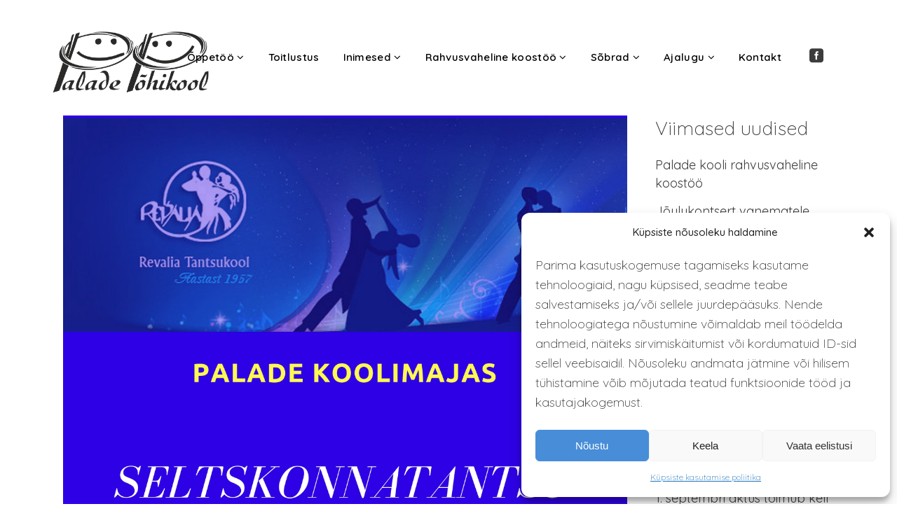

--- FILE ---
content_type: text/html; charset=UTF-8
request_url: https://www.palade.edu.ee/seltskonnatantsu-algope-koolinoortele-opetaja-helen-klandorf-sadam/
body_size: 20431
content:
<!DOCTYPE html>
<html lang="et">
<head>
	<meta charset="UTF-8" />
	
				<meta name="viewport" content="width=device-width,initial-scale=1,user-scalable=no">
		
            
                            <meta name="keywords" content="palade põhikool, kool hiiumaal, põhikool hiiumaal, palade loodushariduskeskus">
                        <link rel="shortcut icon" type="image/x-icon" href="https://www.palade.edu.ee/wp-content/uploads/2020/03/Palade-Pohikool-logo-black-1000.png">
            <link rel="apple-touch-icon" href="https://www.palade.edu.ee/wp-content/uploads/2020/03/Palade-Pohikool-logo-black-1000.png"/>
        
	<link rel="profile" href="https://gmpg.org/xfn/11" />
	<link rel="pingback" href="https://www.palade.edu.ee/xmlrpc.php" />

	<meta name='robots' content='index, follow, max-image-preview:large, max-snippet:-1, max-video-preview:-1' />
	<style>img:is([sizes="auto" i], [sizes^="auto," i]) { contain-intrinsic-size: 3000px 1500px }</style>
	
	<!-- This site is optimized with the Yoast SEO plugin v25.9 - https://yoast.com/wordpress/plugins/seo/ -->
	<title>Seltskonnatantsu algõpe koolinoortele õpetaja helen klandorf sadam - Palade Põhikool</title>
	<link rel="canonical" href="https://www.palade.edu.ee/seltskonnatantsu-algope-koolinoortele-opetaja-helen-klandorf-sadam/" />
	<meta property="og:locale" content="et_EE" />
	<meta property="og:type" content="article" />
	<meta property="og:title" content="Seltskonnatantsu algõpe koolinoortele õpetaja helen klandorf sadam - Palade Põhikool" />
	<meta property="og:url" content="https://www.palade.edu.ee/seltskonnatantsu-algope-koolinoortele-opetaja-helen-klandorf-sadam/" />
	<meta property="og:site_name" content="Palade Põhikool" />
	<meta property="article:published_time" content="2019-10-02T07:27:15+00:00" />
	<meta property="article:modified_time" content="2019-11-27T02:20:08+00:00" />
	<meta property="og:image" content="https://www.palade.edu.ee/wp-content/uploads/2019/10/Plakat-2019-10-koolinoored-Palade.jpg" />
	<meta property="og:image:width" content="2480" />
	<meta property="og:image:height" content="3508" />
	<meta property="og:image:type" content="image/jpeg" />
	<meta name="author" content="Haldur" />
	<meta name="twitter:card" content="summary_large_image" />
	<meta name="twitter:label1" content="Written by" />
	<meta name="twitter:data1" content="Haldur" />
	<script type="application/ld+json" class="yoast-schema-graph">{"@context":"https://schema.org","@graph":[{"@type":"WebPage","@id":"https://www.palade.edu.ee/seltskonnatantsu-algope-koolinoortele-opetaja-helen-klandorf-sadam/","url":"https://www.palade.edu.ee/seltskonnatantsu-algope-koolinoortele-opetaja-helen-klandorf-sadam/","name":"Seltskonnatantsu algõpe koolinoortele õpetaja helen klandorf sadam - Palade Põhikool","isPartOf":{"@id":"https://www.palade.edu.ee/#website"},"primaryImageOfPage":{"@id":"https://www.palade.edu.ee/seltskonnatantsu-algope-koolinoortele-opetaja-helen-klandorf-sadam/#primaryimage"},"image":{"@id":"https://www.palade.edu.ee/seltskonnatantsu-algope-koolinoortele-opetaja-helen-klandorf-sadam/#primaryimage"},"thumbnailUrl":"https://www.palade.edu.ee/wp-content/uploads/2019/10/Plakat-2019-10-koolinoored-Palade.jpg","datePublished":"2019-10-02T07:27:15+00:00","dateModified":"2019-11-27T02:20:08+00:00","author":{"@id":"https://www.palade.edu.ee/#/schema/person/40adcfefa41e2084d28535acd1986f11"},"breadcrumb":{"@id":"https://www.palade.edu.ee/seltskonnatantsu-algope-koolinoortele-opetaja-helen-klandorf-sadam/#breadcrumb"},"inLanguage":"et","potentialAction":[{"@type":"ReadAction","target":["https://www.palade.edu.ee/seltskonnatantsu-algope-koolinoortele-opetaja-helen-klandorf-sadam/"]}]},{"@type":"ImageObject","inLanguage":"et","@id":"https://www.palade.edu.ee/seltskonnatantsu-algope-koolinoortele-opetaja-helen-klandorf-sadam/#primaryimage","url":"https://www.palade.edu.ee/wp-content/uploads/2019/10/Plakat-2019-10-koolinoored-Palade.jpg","contentUrl":"https://www.palade.edu.ee/wp-content/uploads/2019/10/Plakat-2019-10-koolinoored-Palade.jpg","width":2480,"height":3508},{"@type":"BreadcrumbList","@id":"https://www.palade.edu.ee/seltskonnatantsu-algope-koolinoortele-opetaja-helen-klandorf-sadam/#breadcrumb","itemListElement":[{"@type":"ListItem","position":1,"name":"Home","item":"https://www.palade.edu.ee/"},{"@type":"ListItem","position":2,"name":"Uudised","item":"https://www.palade.edu.ee/uudised/"},{"@type":"ListItem","position":3,"name":"Seltskonnatantsu algõpe koolinoortele õpetaja helen klandorf sadam"}]},{"@type":"WebSite","@id":"https://www.palade.edu.ee/#website","url":"https://www.palade.edu.ee/","name":"Palade Põhikool","description":"Rõõmsalt tuleme, rõõmsalt läheme","potentialAction":[{"@type":"SearchAction","target":{"@type":"EntryPoint","urlTemplate":"https://www.palade.edu.ee/?s={search_term_string}"},"query-input":{"@type":"PropertyValueSpecification","valueRequired":true,"valueName":"search_term_string"}}],"inLanguage":"et"},{"@type":"Person","@id":"https://www.palade.edu.ee/#/schema/person/40adcfefa41e2084d28535acd1986f11","name":"Haldur","image":{"@type":"ImageObject","inLanguage":"et","@id":"https://www.palade.edu.ee/#/schema/person/image/","url":"https://secure.gravatar.com/avatar/e8ccad0dff8ccd943d45222eb2c5af8b6b5388a744f81dddfcc584d799a2fe55?s=96&d=mm&r=g","contentUrl":"https://secure.gravatar.com/avatar/e8ccad0dff8ccd943d45222eb2c5af8b6b5388a744f81dddfcc584d799a2fe55?s=96&d=mm&r=g","caption":"Haldur"},"sameAs":["https://www.palade.edu.ee"],"url":"https://www.palade.edu.ee/author/iufdidsfm/"}]}</script>
	<!-- / Yoast SEO plugin. -->


<link rel='dns-prefetch' href='//fonts.googleapis.com' />
<link rel="alternate" type="application/rss+xml" title="Palade Põhikool &raquo; RSS" href="https://www.palade.edu.ee/feed/" />
<link rel="alternate" type="application/rss+xml" title="Palade Põhikool &raquo; Kommentaaride RSS" href="https://www.palade.edu.ee/comments/feed/" />
<link rel="alternate" type="application/rss+xml" title="Palade Põhikool &raquo; Seltskonnatantsu algõpe koolinoortele õpetaja helen klandorf sadam Kommentaaride RSS" href="https://www.palade.edu.ee/seltskonnatantsu-algope-koolinoortele-opetaja-helen-klandorf-sadam/feed/" />
<script type="text/javascript">
/* <![CDATA[ */
window._wpemojiSettings = {"baseUrl":"https:\/\/s.w.org\/images\/core\/emoji\/16.0.1\/72x72\/","ext":".png","svgUrl":"https:\/\/s.w.org\/images\/core\/emoji\/16.0.1\/svg\/","svgExt":".svg","source":{"concatemoji":"https:\/\/www.palade.edu.ee\/wp-includes\/js\/wp-emoji-release.min.js?ver=6ef65247f5c64ada8084b83875ee30aa"}};
/*! This file is auto-generated */
!function(s,n){var o,i,e;function c(e){try{var t={supportTests:e,timestamp:(new Date).valueOf()};sessionStorage.setItem(o,JSON.stringify(t))}catch(e){}}function p(e,t,n){e.clearRect(0,0,e.canvas.width,e.canvas.height),e.fillText(t,0,0);var t=new Uint32Array(e.getImageData(0,0,e.canvas.width,e.canvas.height).data),a=(e.clearRect(0,0,e.canvas.width,e.canvas.height),e.fillText(n,0,0),new Uint32Array(e.getImageData(0,0,e.canvas.width,e.canvas.height).data));return t.every(function(e,t){return e===a[t]})}function u(e,t){e.clearRect(0,0,e.canvas.width,e.canvas.height),e.fillText(t,0,0);for(var n=e.getImageData(16,16,1,1),a=0;a<n.data.length;a++)if(0!==n.data[a])return!1;return!0}function f(e,t,n,a){switch(t){case"flag":return n(e,"\ud83c\udff3\ufe0f\u200d\u26a7\ufe0f","\ud83c\udff3\ufe0f\u200b\u26a7\ufe0f")?!1:!n(e,"\ud83c\udde8\ud83c\uddf6","\ud83c\udde8\u200b\ud83c\uddf6")&&!n(e,"\ud83c\udff4\udb40\udc67\udb40\udc62\udb40\udc65\udb40\udc6e\udb40\udc67\udb40\udc7f","\ud83c\udff4\u200b\udb40\udc67\u200b\udb40\udc62\u200b\udb40\udc65\u200b\udb40\udc6e\u200b\udb40\udc67\u200b\udb40\udc7f");case"emoji":return!a(e,"\ud83e\udedf")}return!1}function g(e,t,n,a){var r="undefined"!=typeof WorkerGlobalScope&&self instanceof WorkerGlobalScope?new OffscreenCanvas(300,150):s.createElement("canvas"),o=r.getContext("2d",{willReadFrequently:!0}),i=(o.textBaseline="top",o.font="600 32px Arial",{});return e.forEach(function(e){i[e]=t(o,e,n,a)}),i}function t(e){var t=s.createElement("script");t.src=e,t.defer=!0,s.head.appendChild(t)}"undefined"!=typeof Promise&&(o="wpEmojiSettingsSupports",i=["flag","emoji"],n.supports={everything:!0,everythingExceptFlag:!0},e=new Promise(function(e){s.addEventListener("DOMContentLoaded",e,{once:!0})}),new Promise(function(t){var n=function(){try{var e=JSON.parse(sessionStorage.getItem(o));if("object"==typeof e&&"number"==typeof e.timestamp&&(new Date).valueOf()<e.timestamp+604800&&"object"==typeof e.supportTests)return e.supportTests}catch(e){}return null}();if(!n){if("undefined"!=typeof Worker&&"undefined"!=typeof OffscreenCanvas&&"undefined"!=typeof URL&&URL.createObjectURL&&"undefined"!=typeof Blob)try{var e="postMessage("+g.toString()+"("+[JSON.stringify(i),f.toString(),p.toString(),u.toString()].join(",")+"));",a=new Blob([e],{type:"text/javascript"}),r=new Worker(URL.createObjectURL(a),{name:"wpTestEmojiSupports"});return void(r.onmessage=function(e){c(n=e.data),r.terminate(),t(n)})}catch(e){}c(n=g(i,f,p,u))}t(n)}).then(function(e){for(var t in e)n.supports[t]=e[t],n.supports.everything=n.supports.everything&&n.supports[t],"flag"!==t&&(n.supports.everythingExceptFlag=n.supports.everythingExceptFlag&&n.supports[t]);n.supports.everythingExceptFlag=n.supports.everythingExceptFlag&&!n.supports.flag,n.DOMReady=!1,n.readyCallback=function(){n.DOMReady=!0}}).then(function(){return e}).then(function(){var e;n.supports.everything||(n.readyCallback(),(e=n.source||{}).concatemoji?t(e.concatemoji):e.wpemoji&&e.twemoji&&(t(e.twemoji),t(e.wpemoji)))}))}((window,document),window._wpemojiSettings);
/* ]]> */
</script>
<style id='wp-emoji-styles-inline-css' type='text/css'>

	img.wp-smiley, img.emoji {
		display: inline !important;
		border: none !important;
		box-shadow: none !important;
		height: 1em !important;
		width: 1em !important;
		margin: 0 0.07em !important;
		vertical-align: -0.1em !important;
		background: none !important;
		padding: 0 !important;
	}
</style>
<link rel='stylesheet' id='wp-block-library-css' href='https://www.palade.edu.ee/wp-includes/css/dist/block-library/style.min.css?ver=6ef65247f5c64ada8084b83875ee30aa' type='text/css' media='all' />
<style id='classic-theme-styles-inline-css' type='text/css'>
/*! This file is auto-generated */
.wp-block-button__link{color:#fff;background-color:#32373c;border-radius:9999px;box-shadow:none;text-decoration:none;padding:calc(.667em + 2px) calc(1.333em + 2px);font-size:1.125em}.wp-block-file__button{background:#32373c;color:#fff;text-decoration:none}
</style>
<style id='global-styles-inline-css' type='text/css'>
:root{--wp--preset--aspect-ratio--square: 1;--wp--preset--aspect-ratio--4-3: 4/3;--wp--preset--aspect-ratio--3-4: 3/4;--wp--preset--aspect-ratio--3-2: 3/2;--wp--preset--aspect-ratio--2-3: 2/3;--wp--preset--aspect-ratio--16-9: 16/9;--wp--preset--aspect-ratio--9-16: 9/16;--wp--preset--color--black: #000000;--wp--preset--color--cyan-bluish-gray: #abb8c3;--wp--preset--color--white: #ffffff;--wp--preset--color--pale-pink: #f78da7;--wp--preset--color--vivid-red: #cf2e2e;--wp--preset--color--luminous-vivid-orange: #ff6900;--wp--preset--color--luminous-vivid-amber: #fcb900;--wp--preset--color--light-green-cyan: #7bdcb5;--wp--preset--color--vivid-green-cyan: #00d084;--wp--preset--color--pale-cyan-blue: #8ed1fc;--wp--preset--color--vivid-cyan-blue: #0693e3;--wp--preset--color--vivid-purple: #9b51e0;--wp--preset--gradient--vivid-cyan-blue-to-vivid-purple: linear-gradient(135deg,rgba(6,147,227,1) 0%,rgb(155,81,224) 100%);--wp--preset--gradient--light-green-cyan-to-vivid-green-cyan: linear-gradient(135deg,rgb(122,220,180) 0%,rgb(0,208,130) 100%);--wp--preset--gradient--luminous-vivid-amber-to-luminous-vivid-orange: linear-gradient(135deg,rgba(252,185,0,1) 0%,rgba(255,105,0,1) 100%);--wp--preset--gradient--luminous-vivid-orange-to-vivid-red: linear-gradient(135deg,rgba(255,105,0,1) 0%,rgb(207,46,46) 100%);--wp--preset--gradient--very-light-gray-to-cyan-bluish-gray: linear-gradient(135deg,rgb(238,238,238) 0%,rgb(169,184,195) 100%);--wp--preset--gradient--cool-to-warm-spectrum: linear-gradient(135deg,rgb(74,234,220) 0%,rgb(151,120,209) 20%,rgb(207,42,186) 40%,rgb(238,44,130) 60%,rgb(251,105,98) 80%,rgb(254,248,76) 100%);--wp--preset--gradient--blush-light-purple: linear-gradient(135deg,rgb(255,206,236) 0%,rgb(152,150,240) 100%);--wp--preset--gradient--blush-bordeaux: linear-gradient(135deg,rgb(254,205,165) 0%,rgb(254,45,45) 50%,rgb(107,0,62) 100%);--wp--preset--gradient--luminous-dusk: linear-gradient(135deg,rgb(255,203,112) 0%,rgb(199,81,192) 50%,rgb(65,88,208) 100%);--wp--preset--gradient--pale-ocean: linear-gradient(135deg,rgb(255,245,203) 0%,rgb(182,227,212) 50%,rgb(51,167,181) 100%);--wp--preset--gradient--electric-grass: linear-gradient(135deg,rgb(202,248,128) 0%,rgb(113,206,126) 100%);--wp--preset--gradient--midnight: linear-gradient(135deg,rgb(2,3,129) 0%,rgb(40,116,252) 100%);--wp--preset--font-size--small: 13px;--wp--preset--font-size--medium: 20px;--wp--preset--font-size--large: 36px;--wp--preset--font-size--x-large: 42px;--wp--preset--spacing--20: 0.44rem;--wp--preset--spacing--30: 0.67rem;--wp--preset--spacing--40: 1rem;--wp--preset--spacing--50: 1.5rem;--wp--preset--spacing--60: 2.25rem;--wp--preset--spacing--70: 3.38rem;--wp--preset--spacing--80: 5.06rem;--wp--preset--shadow--natural: 6px 6px 9px rgba(0, 0, 0, 0.2);--wp--preset--shadow--deep: 12px 12px 50px rgba(0, 0, 0, 0.4);--wp--preset--shadow--sharp: 6px 6px 0px rgba(0, 0, 0, 0.2);--wp--preset--shadow--outlined: 6px 6px 0px -3px rgba(255, 255, 255, 1), 6px 6px rgba(0, 0, 0, 1);--wp--preset--shadow--crisp: 6px 6px 0px rgba(0, 0, 0, 1);}:where(.is-layout-flex){gap: 0.5em;}:where(.is-layout-grid){gap: 0.5em;}body .is-layout-flex{display: flex;}.is-layout-flex{flex-wrap: wrap;align-items: center;}.is-layout-flex > :is(*, div){margin: 0;}body .is-layout-grid{display: grid;}.is-layout-grid > :is(*, div){margin: 0;}:where(.wp-block-columns.is-layout-flex){gap: 2em;}:where(.wp-block-columns.is-layout-grid){gap: 2em;}:where(.wp-block-post-template.is-layout-flex){gap: 1.25em;}:where(.wp-block-post-template.is-layout-grid){gap: 1.25em;}.has-black-color{color: var(--wp--preset--color--black) !important;}.has-cyan-bluish-gray-color{color: var(--wp--preset--color--cyan-bluish-gray) !important;}.has-white-color{color: var(--wp--preset--color--white) !important;}.has-pale-pink-color{color: var(--wp--preset--color--pale-pink) !important;}.has-vivid-red-color{color: var(--wp--preset--color--vivid-red) !important;}.has-luminous-vivid-orange-color{color: var(--wp--preset--color--luminous-vivid-orange) !important;}.has-luminous-vivid-amber-color{color: var(--wp--preset--color--luminous-vivid-amber) !important;}.has-light-green-cyan-color{color: var(--wp--preset--color--light-green-cyan) !important;}.has-vivid-green-cyan-color{color: var(--wp--preset--color--vivid-green-cyan) !important;}.has-pale-cyan-blue-color{color: var(--wp--preset--color--pale-cyan-blue) !important;}.has-vivid-cyan-blue-color{color: var(--wp--preset--color--vivid-cyan-blue) !important;}.has-vivid-purple-color{color: var(--wp--preset--color--vivid-purple) !important;}.has-black-background-color{background-color: var(--wp--preset--color--black) !important;}.has-cyan-bluish-gray-background-color{background-color: var(--wp--preset--color--cyan-bluish-gray) !important;}.has-white-background-color{background-color: var(--wp--preset--color--white) !important;}.has-pale-pink-background-color{background-color: var(--wp--preset--color--pale-pink) !important;}.has-vivid-red-background-color{background-color: var(--wp--preset--color--vivid-red) !important;}.has-luminous-vivid-orange-background-color{background-color: var(--wp--preset--color--luminous-vivid-orange) !important;}.has-luminous-vivid-amber-background-color{background-color: var(--wp--preset--color--luminous-vivid-amber) !important;}.has-light-green-cyan-background-color{background-color: var(--wp--preset--color--light-green-cyan) !important;}.has-vivid-green-cyan-background-color{background-color: var(--wp--preset--color--vivid-green-cyan) !important;}.has-pale-cyan-blue-background-color{background-color: var(--wp--preset--color--pale-cyan-blue) !important;}.has-vivid-cyan-blue-background-color{background-color: var(--wp--preset--color--vivid-cyan-blue) !important;}.has-vivid-purple-background-color{background-color: var(--wp--preset--color--vivid-purple) !important;}.has-black-border-color{border-color: var(--wp--preset--color--black) !important;}.has-cyan-bluish-gray-border-color{border-color: var(--wp--preset--color--cyan-bluish-gray) !important;}.has-white-border-color{border-color: var(--wp--preset--color--white) !important;}.has-pale-pink-border-color{border-color: var(--wp--preset--color--pale-pink) !important;}.has-vivid-red-border-color{border-color: var(--wp--preset--color--vivid-red) !important;}.has-luminous-vivid-orange-border-color{border-color: var(--wp--preset--color--luminous-vivid-orange) !important;}.has-luminous-vivid-amber-border-color{border-color: var(--wp--preset--color--luminous-vivid-amber) !important;}.has-light-green-cyan-border-color{border-color: var(--wp--preset--color--light-green-cyan) !important;}.has-vivid-green-cyan-border-color{border-color: var(--wp--preset--color--vivid-green-cyan) !important;}.has-pale-cyan-blue-border-color{border-color: var(--wp--preset--color--pale-cyan-blue) !important;}.has-vivid-cyan-blue-border-color{border-color: var(--wp--preset--color--vivid-cyan-blue) !important;}.has-vivid-purple-border-color{border-color: var(--wp--preset--color--vivid-purple) !important;}.has-vivid-cyan-blue-to-vivid-purple-gradient-background{background: var(--wp--preset--gradient--vivid-cyan-blue-to-vivid-purple) !important;}.has-light-green-cyan-to-vivid-green-cyan-gradient-background{background: var(--wp--preset--gradient--light-green-cyan-to-vivid-green-cyan) !important;}.has-luminous-vivid-amber-to-luminous-vivid-orange-gradient-background{background: var(--wp--preset--gradient--luminous-vivid-amber-to-luminous-vivid-orange) !important;}.has-luminous-vivid-orange-to-vivid-red-gradient-background{background: var(--wp--preset--gradient--luminous-vivid-orange-to-vivid-red) !important;}.has-very-light-gray-to-cyan-bluish-gray-gradient-background{background: var(--wp--preset--gradient--very-light-gray-to-cyan-bluish-gray) !important;}.has-cool-to-warm-spectrum-gradient-background{background: var(--wp--preset--gradient--cool-to-warm-spectrum) !important;}.has-blush-light-purple-gradient-background{background: var(--wp--preset--gradient--blush-light-purple) !important;}.has-blush-bordeaux-gradient-background{background: var(--wp--preset--gradient--blush-bordeaux) !important;}.has-luminous-dusk-gradient-background{background: var(--wp--preset--gradient--luminous-dusk) !important;}.has-pale-ocean-gradient-background{background: var(--wp--preset--gradient--pale-ocean) !important;}.has-electric-grass-gradient-background{background: var(--wp--preset--gradient--electric-grass) !important;}.has-midnight-gradient-background{background: var(--wp--preset--gradient--midnight) !important;}.has-small-font-size{font-size: var(--wp--preset--font-size--small) !important;}.has-medium-font-size{font-size: var(--wp--preset--font-size--medium) !important;}.has-large-font-size{font-size: var(--wp--preset--font-size--large) !important;}.has-x-large-font-size{font-size: var(--wp--preset--font-size--x-large) !important;}
:where(.wp-block-post-template.is-layout-flex){gap: 1.25em;}:where(.wp-block-post-template.is-layout-grid){gap: 1.25em;}
:where(.wp-block-columns.is-layout-flex){gap: 2em;}:where(.wp-block-columns.is-layout-grid){gap: 2em;}
:root :where(.wp-block-pullquote){font-size: 1.5em;line-height: 1.6;}
</style>
<link rel='stylesheet' id='contact-form-7-css' href='https://www.palade.edu.ee/wp-content/plugins/contact-form-7/includes/css/styles.css?ver=6.1.1' type='text/css' media='all' />
<link rel='stylesheet' id='cmplz-general-css' href='https://www.palade.edu.ee/wp-content/plugins/complianz-gdpr/assets/css/cookieblocker.min.css?ver=1757540243' type='text/css' media='all' />
<link rel='stylesheet' id='mediaelement-css' href='https://www.palade.edu.ee/wp-includes/js/mediaelement/mediaelementplayer-legacy.min.css?ver=4.2.17' type='text/css' media='all' />
<link rel='stylesheet' id='wp-mediaelement-css' href='https://www.palade.edu.ee/wp-includes/js/mediaelement/wp-mediaelement.min.css?ver=6ef65247f5c64ada8084b83875ee30aa' type='text/css' media='all' />
<link rel='stylesheet' id='bridge-default-style-css' href='https://www.palade.edu.ee/wp-content/themes/bridge/style.css?ver=6ef65247f5c64ada8084b83875ee30aa' type='text/css' media='all' />
<link rel='stylesheet' id='bridge-qode-font_awesome-css' href='https://www.palade.edu.ee/wp-content/themes/bridge/css/font-awesome/css/font-awesome.min.css?ver=6ef65247f5c64ada8084b83875ee30aa' type='text/css' media='all' />
<link rel='stylesheet' id='bridge-qode-font_elegant-css' href='https://www.palade.edu.ee/wp-content/themes/bridge/css/elegant-icons/style.min.css?ver=6ef65247f5c64ada8084b83875ee30aa' type='text/css' media='all' />
<link rel='stylesheet' id='bridge-qode-linea_icons-css' href='https://www.palade.edu.ee/wp-content/themes/bridge/css/linea-icons/style.css?ver=6ef65247f5c64ada8084b83875ee30aa' type='text/css' media='all' />
<link rel='stylesheet' id='bridge-qode-dripicons-css' href='https://www.palade.edu.ee/wp-content/themes/bridge/css/dripicons/dripicons.css?ver=6ef65247f5c64ada8084b83875ee30aa' type='text/css' media='all' />
<link rel='stylesheet' id='bridge-qode-kiko-css' href='https://www.palade.edu.ee/wp-content/themes/bridge/css/kiko/kiko-all.css?ver=6ef65247f5c64ada8084b83875ee30aa' type='text/css' media='all' />
<link rel='stylesheet' id='bridge-qode-font_awesome_5-css' href='https://www.palade.edu.ee/wp-content/themes/bridge/css/font-awesome-5/css/font-awesome-5.min.css?ver=6ef65247f5c64ada8084b83875ee30aa' type='text/css' media='all' />
<link rel='stylesheet' id='bridge-stylesheet-css' href='https://www.palade.edu.ee/wp-content/themes/bridge/css/stylesheet.min.css?ver=6ef65247f5c64ada8084b83875ee30aa' type='text/css' media='all' />
<style id='bridge-stylesheet-inline-css' type='text/css'>
   .postid-1913.disabled_footer_top .footer_top_holder, .postid-1913.disabled_footer_bottom .footer_bottom_holder { display: none;}


</style>
<link rel='stylesheet' id='bridge-print-css' href='https://www.palade.edu.ee/wp-content/themes/bridge/css/print.css?ver=6ef65247f5c64ada8084b83875ee30aa' type='text/css' media='all' />
<link rel='stylesheet' id='bridge-style-dynamic-css' href='https://www.palade.edu.ee/wp-content/themes/bridge/css/style_dynamic_callback.php?ver=6ef65247f5c64ada8084b83875ee30aa' type='text/css' media='all' />
<link rel='stylesheet' id='bridge-responsive-css' href='https://www.palade.edu.ee/wp-content/themes/bridge/css/responsive.min.css?ver=6ef65247f5c64ada8084b83875ee30aa' type='text/css' media='all' />
<link rel='stylesheet' id='bridge-style-dynamic-responsive-css' href='https://www.palade.edu.ee/wp-content/themes/bridge/css/style_dynamic_responsive_callback.php?ver=6ef65247f5c64ada8084b83875ee30aa' type='text/css' media='all' />
<style id='bridge-style-dynamic-responsive-inline-css' type='text/css'>
#cmplz-document p, #cmplz-document i {font-size: 18px !important;}

#cmplz-document h2 {font-size: 27px !important; font-weight: 600; color: #3c3c3c; letter-spacing: 0.2px; text-transform: none;  line-height: 37px; margin-bottom: 0px; margin-top: 30px;}

.cookies-custom {
font-size: 27px !important; font-weight: 600; color: #3c3c3c; letter-spacing: 0.2px; text-transform: none;  line-height: 37px; margin-bottom: 0px; 
}

.cookies-title { font-size: 60px; }



.entry_date {display: none !important;}

.grecaptcha-badge{display:none;}

.progress_number {
    margin: 0 2px 0 0;
    font-weight: 300;
}
.q_progress_bar {
    margin: 0 0 21px;
}

header_bottom_right_widget_holder {
    padding: 2px 16px 6px 0px;
}

header .header_inner_left {
    position: absolute;
    left: 37px;
    top: 4px;
}

@media only screen and (min-width: 769px) {
.header_bottom {
    padding: 0 66px;
}
}

.testimonials_c_holder .testimonial_content_inner .testimonial_image_holder {
  margin-bottom: 21.4px;
}

.testimonial_star_holder {
 font-size: 14px;
}
    
.testimonials_c_holder .testimonial_content_inner .testimonial_rating_holder {
    margin: 15px 0 12px;
}

.testimonials_c_holder .testimonial_content_inner .testimonial_author {
    margin-top: 25px;
    margin-bottom: -9px;
}

.woocommerce div.product .cart .quantity {
    margin-left: 8px;
    margin-right: 39px;
    padding-top: 9px; 
}

.woocommerce .button{
padding-left: 40px; 
padding-right: 40px; 
}

.woocommerce .quantity input.qty, .woocommerce-page .quantity input.qty {
  font-family: Open Sans,sans-serif;
  font-weight: 400;
  font-size: 19px;
}

.woocommerce div.product div.product_meta>span a, .woocommerce div.product div.product_meta>span span {
    margin-left: 0px;
    color: #1c1c1c;
    font-weight: 400;
}

.woocommerce div.product div.product_meta>.social_share_list_holder>span, .woocommerce div.product div.product_meta>span {
   font-weight: 400;
   font-size: 14px; 
   line-height: 32px; 
}
.social_share_list_holder ul li i { 
 font-weight: 400;
 font-size: 14px;
 color: #1c1c1c;
 }

.social_share_list_holder ul li i:hover {
    color: #f44932 !important;
}


.woocommerce div.product div.product_meta > span a:hover{
    color: #f44932 !important;
}
.q_accordion_holder {
margin: 48px 0 0px;
 }

.q_accordion_holder.accordion .ui-accordion-header{
 font-weight: 400;
 font-size: 14px;
line-height: 57px;
 text-transform: none;
letter-spacing: 0px;
 vertical-align: middle;
}
.q_accordion_holder.accordion h6.ui-accordion-header {
    padding-top: 0px;
}

.woocommerce table.shop_attributes th{
 font-family: 'Open Sans', sans-serif;
 font-weight: 400;
 font-size: 14px;
 color: #1c1c1c;
}

.woocommerce div.product div[itemprop=description] {
    padding-right: 18%;
}

.woocommerce div.product div.related {
    display: none;
}

.qbutton .qode_button_icon_element, .qbutton .qode_button_icon_element {
    font-size: 17px;
    position: relative;
    top: 2px;
}

.qbutton.small .qode_button_icon_element, .qbutton .qode_button_icon_element {
    margin: 0 0 0 18px;
}

.carousel-inner .active .slider_content .text.one_by_one.no_subtitle.no_separator a.qbutton {
    padding-right: 32px;
}

.qbutton:hover .qode_button_icon_element {
   color: #fff !important;
}

.woocommerce-product-rating a:hover {
    color: #f44932 !important;
}

.woocommerce-product-rating a {
    font-size: 15px;
}

.woocommerce div.product div[itemprop=offers] {
    margin-bottom: 55px;
    margin-top: 14px;
}

.woocommerce div.product .cart {
    margin: 43px 0 0 0;
}

.woocommerce div.product .product_meta {
    margin: 7px 0;
}

 .woocommerce #reviews h2, .woocommerce #respond #reply-title {
    font-size: 14px;
    font-weight: 400;
    padding: 12px 0;
}

.woocommerce ol.commentlist li {
    padding: 15px 15px 23px 0;
}

.woocommerce #submit:hover {
    background-color: #3C3C3C;
}

.woocommerce .content .container .container_inner, .woocommerce-page .content .container .container_inner {
    padding-bottom: 100px;
}

@media only screen and (max-width: 768px) {
   h3 a {
font-size: 35px;
}
.woocommerce .product h1.product_title {
font-size: 48px;
}
}

@media only screen and (max-width: 600px) {
   h3 a {
font-size: 30px;
}
.woocommerce .product h1.product_title {
font-size: 30px;
}
}

</style>
<link rel='stylesheet' id='js_composer_front-css' href='https://www.palade.edu.ee/wp-content/plugins/js_composer/assets/css/js_composer.min.css?ver=8.7' type='text/css' media='all' />
<link rel='stylesheet' id='bridge-style-handle-google-fonts-css' href='https://fonts.googleapis.com/css?family=Raleway%3A100%2C200%2C300%2C400%2C500%2C600%2C700%2C800%2C900%2C100italic%2C300italic%2C400italic%2C700italic%7COpen+Sans%3A100%2C200%2C300%2C400%2C500%2C600%2C700%2C800%2C900%2C100italic%2C300italic%2C400italic%2C700italic%7CQuicksand%3A100%2C200%2C300%2C400%2C500%2C600%2C700%2C800%2C900%2C100italic%2C300italic%2C400italic%2C700italic&#038;subset=latin%2Clatin-ext&#038;ver=1.0.0' type='text/css' media='all' />
<link rel='stylesheet' id='bridge-core-dashboard-style-css' href='https://www.palade.edu.ee/wp-content/plugins/bridge-core/modules/core-dashboard/assets/css/core-dashboard.min.css?ver=6ef65247f5c64ada8084b83875ee30aa' type='text/css' media='all' />
<link rel='stylesheet' id='tablepress-default-css' href='https://www.palade.edu.ee/wp-content/plugins/tablepress/css/build/default.css?ver=3.2.1' type='text/css' media='all' />
<script type="text/javascript" src="https://www.palade.edu.ee/wp-includes/js/jquery/jquery.min.js?ver=3.7.1" id="jquery-core-js"></script>
<script type="text/javascript" src="https://www.palade.edu.ee/wp-includes/js/jquery/jquery-migrate.min.js?ver=3.4.1" id="jquery-migrate-js"></script>
<script></script><link rel="https://api.w.org/" href="https://www.palade.edu.ee/wp-json/" /><link rel="alternate" title="JSON" type="application/json" href="https://www.palade.edu.ee/wp-json/wp/v2/posts/1913" /><link rel="alternate" title="oEmbed (JSON)" type="application/json+oembed" href="https://www.palade.edu.ee/wp-json/oembed/1.0/embed?url=https%3A%2F%2Fwww.palade.edu.ee%2Fseltskonnatantsu-algope-koolinoortele-opetaja-helen-klandorf-sadam%2F" />
<link rel="alternate" title="oEmbed (XML)" type="text/xml+oembed" href="https://www.palade.edu.ee/wp-json/oembed/1.0/embed?url=https%3A%2F%2Fwww.palade.edu.ee%2Fseltskonnatantsu-algope-koolinoortele-opetaja-helen-klandorf-sadam%2F&#038;format=xml" />
			<style>.cmplz-hidden {
					display: none !important;
				}</style><!-- Analytics by WP Statistics - https://wp-statistics.com -->
<meta name="generator" content="Powered by WPBakery Page Builder - drag and drop page builder for WordPress."/>
<noscript><style> .wpb_animate_when_almost_visible { opacity: 1; }</style></noscript></head>

<body data-rsssl=1 data-cmplz=1 class="wp-singular post-template-default single single-post postid-1913 single-format-standard wp-theme-bridge bridge-core-3.3.4.3  qode-page-loading-effect-enabled qode-title-hidden qode_grid_1300 qode-theme-ver-30.8.8.3 qode-theme-bridge disabled_footer_bottom wpb-js-composer js-comp-ver-8.7 vc_responsive" itemscope itemtype="http://schema.org/WebPage">



		<div class="qode-page-loading-effect-holder">
		<div class="ajax_loader"><div class="ajax_loader_1"><div class="pulse"></div></div></div>
			</div>
	
<div class="wrapper">
	<div class="wrapper_inner">

    
		<!-- Google Analytics start -->
				<!-- Google Analytics end -->

		
	<header class=" scroll_header_top_area  stick transparent scrolled_not_transparent page_header">
	<div class="header_inner clearfix">
				<div class="header_top_bottom_holder">
			
			<div class="header_bottom clearfix" style=' background-color:rgba(255, 255, 255, 0);' >
											<div class="header_inner_left">
																	<div class="mobile_menu_button">
		<span>
			<span aria-hidden="true" class="qode_icon_font_elegant icon_menu " ></span>		</span>
	</div>
								<div class="logo_wrapper" >
	<div class="q_logo">
		<a itemprop="url" href="https://www.palade.edu.ee/" >
             <img itemprop="image" class="normal" src="https://www.palade.edu.ee/wp-content/uploads/2020/03/Palade-Pohikool-logo-black-1000.png" alt="Logo"> 			 <img itemprop="image" class="light" src="https://www.palade.edu.ee/wp-content/uploads/2020/03/Palade-Pohikool-logo-white-1000.png" alt="Logo"/> 			 <img itemprop="image" class="dark" src="https://www.palade.edu.ee/wp-content/uploads/2020/03/Palade-Pohikool-logo-black-1000.png" alt="Logo"/> 			 <img itemprop="image" class="sticky" src="https://www.palade.edu.ee/wp-content/uploads/2020/03/Palade-Pohikool-logo-black-1000.png" alt="Logo"/> 			 <img itemprop="image" class="mobile" src="https://www.palade.edu.ee/wp-content/uploads/2020/03/Palade-Pohikool-logo-black-1000.png" alt="Logo"/> 					</a>
	</div>
	</div>															</div>
															<div class="header_inner_right">
									<div class="side_menu_button_wrapper right">
																					<div class="header_bottom_right_widget_holder"><span class='q_social_icon_holder normal_social' data-color=#3c3c3c data-hover-background-color=#6a9fd8 data-hover-color=#6a9fd8><a itemprop='url' href='https://www.facebook.com/profile.php?id=100057401622118' target='_blank'><span aria-hidden="true" class="qode_icon_font_elegant social_facebook_square  simple_social" style="color: #3c3c3c;margin: 0 16px 0 0;font-size: 20px;" ></span></a></span></div>
																														<div class="side_menu_button">
																																	
										</div>
									</div>
								</div>
							
							
							<nav class="main_menu drop_down right">
								<ul id="menu-main-menu" class=""><li id="nav-menu-item-19" class="menu-item menu-item-type-custom menu-item-object-custom menu-item-has-children  has_sub narrow"><a href="https://ee.ekool.eu/" class=" no_link" style="cursor: default;" onclick="JavaScript: return false;"><i class="menu_icon blank fa"></i><span>Õppetöö <i class="fa fa-angle-down"></i><span class="underline_dash"></span></span><span class="plus"></span></a>
<div class="second"><div class="inner"><ul>
	<li id="nav-menu-item-3419" class="menu-item menu-item-type-post_type menu-item-object-page "><a href="https://www.palade.edu.ee/vepa/" class=""><i class="menu_icon blank fa"></i><span>VEPA</span><span class="plus"></span></a></li>
	<li id="nav-menu-item-342" class="menu-item menu-item-type-post_type menu-item-object-page "><a href="https://www.palade.edu.ee/palade-pohikooli-dokumendid/" class=""><i class="menu_icon blank fa"></i><span>Dokumendid</span><span class="plus"></span></a></li>
	<li id="nav-menu-item-373" class="menu-item menu-item-type-post_type menu-item-object-page "><a href="https://www.palade.edu.ee/palade-pohikooli-tunniplaan/" class=""><i class="menu_icon blank fa"></i><span>Tunniplaan</span><span class="plus"></span></a></li>
	<li id="nav-menu-item-3312" class="menu-item menu-item-type-post_type menu-item-object-page "><a href="https://www.palade.edu.ee/loovtoo/" class=""><i class="menu_icon blank fa"></i><span>Loovtöö</span><span class="plus"></span></a></li>
	<li id="nav-menu-item-1361" class="menu-item menu-item-type-post_type menu-item-object-page "><a href="https://www.palade.edu.ee/oppenoukogu/" class=""><i class="menu_icon blank fa"></i><span>Õppenõukogu</span><span class="plus"></span></a></li>
	<li id="nav-menu-item-882" class="menu-item menu-item-type-post_type menu-item-object-page "><a href="https://www.palade.edu.ee/haridus-ja-teadusministri-kehtestatud-koolivaheajad/" class=""><i class="menu_icon blank fa"></i><span>Vaheajad ja hindamine</span><span class="plus"></span></a></li>
	<li id="nav-menu-item-864" class="menu-item menu-item-type-post_type menu-item-object-page "><a href="https://www.palade.edu.ee/palade-pohikooli-lopueksamid-ja-tasemetood/" class=""><i class="menu_icon blank fa"></i><span>Eksamid ja tasemetööd</span><span class="plus"></span></a></li>
	<li id="nav-menu-item-747" class="menu-item menu-item-type-post_type menu-item-object-page current_page_parent "><a href="https://www.palade.edu.ee/uudised/" class=""><i class="menu_icon blank fa"></i><span>Uudised</span><span class="plus"></span></a></li>
	<li id="nav-menu-item-1350" class="menu-item menu-item-type-post_type menu-item-object-page "><a href="https://www.palade.edu.ee/uritused-palade-pohikoolis/" class=""><i class="menu_icon blank fa"></i><span>Üritused</span><span class="plus"></span></a></li>
	<li id="nav-menu-item-20" class="menu-item menu-item-type-custom menu-item-object-custom "><a target="_blank" href="https://ee.ekool.eu/" class=""><i class="menu_icon blank fa"></i><span>eKool</span><span class="plus"></span></a></li>
	<li id="nav-menu-item-395" class="menu-item menu-item-type-post_type menu-item-object-page "><a href="https://www.palade.edu.ee/bussigraafikud/" class=""><i class="menu_icon blank fa"></i><span>Bussigraafikud</span><span class="plus"></span></a></li>
	<li id="nav-menu-item-431" class="menu-item menu-item-type-post_type menu-item-object-page "><a href="https://www.palade.edu.ee/huviharidus-palade-pohikoolis/" class=""><i class="menu_icon blank fa"></i><span>Huviharidus</span><span class="plus"></span></a></li>
	<li id="nav-menu-item-1007" class="menu-item menu-item-type-post_type menu-item-object-page "><a href="https://www.palade.edu.ee/konsultatsioonid/" class=""><i class="menu_icon blank fa"></i><span>Konsultatsioonid</span><span class="plus"></span></a></li>
	<li id="nav-menu-item-1132" class="menu-item menu-item-type-post_type menu-item-object-page "><a href="https://www.palade.edu.ee/pikapaevaruhm/" class=""><i class="menu_icon blank fa"></i><span>Pikapäevarühm</span><span class="plus"></span></a></li>
	<li id="nav-menu-item-2178" class="menu-item menu-item-type-post_type menu-item-object-page "><a href="https://www.palade.edu.ee/kooli-ule-jarelevalvet-teostavad-asutused/" class=""><i class="menu_icon blank fa"></i><span>Järelevalve</span><span class="plus"></span></a></li>
	<li id="nav-menu-item-636" class="menu-item menu-item-type-post_type menu-item-object-page "><a href="https://www.palade.edu.ee/album/" class=""><i class="menu_icon blank fa"></i><span>Album</span><span class="plus"></span></a></li>
	<li id="nav-menu-item-435" class="menu-item menu-item-type-post_type menu-item-object-page "><a href="https://www.palade.edu.ee/saavutused/" class=""><i class="menu_icon blank fa"></i><span>Saavutused</span><span class="plus"></span></a></li>
	<li id="nav-menu-item-518" class="menu-item menu-item-type-post_type menu-item-object-page menu-item-has-children sub"><a href="https://www.palade.edu.ee/sport/" class=""><i class="menu_icon blank fa"></i><span>Sport</span><span class="plus"></span><i class="q_menu_arrow fa fa-angle-right"></i></a>
	<ul>
		<li id="nav-menu-item-555" class="menu-item menu-item-type-post_type menu-item-object-page "><a href="https://www.palade.edu.ee/sport/palade-spordikompleksi-sportimisvoimalused/" class=""><i class="menu_icon blank fa"></i><span>Palade spordikompleksi sportimisvõimalused</span><span class="plus"></span></a></li>
		<li id="nav-menu-item-596" class="menu-item menu-item-type-post_type menu-item-object-page "><a href="https://www.palade.edu.ee/sport/rekordid/" class=""><i class="menu_icon blank fa"></i><span>Rekordid</span><span class="plus"></span></a></li>
	</ul>
</li>
</ul></div></div>
</li>
<li id="nav-menu-item-1795" class="menu-item menu-item-type-post_type menu-item-object-page  narrow"><a href="https://www.palade.edu.ee/toitlustus/" class=""><i class="menu_icon blank fa"></i><span>Toitlustus<span class="underline_dash"></span></span><span class="plus"></span></a></li>
<li id="nav-menu-item-34" class="menu-item menu-item-type-custom menu-item-object-custom menu-item-has-children  has_sub narrow"><a href="#" class=" no_link" style="cursor: default;" onclick="JavaScript: return false;"><i class="menu_icon blank fa"></i><span>Inimesed <i class="fa fa-angle-down"></i><span class="underline_dash"></span></span><span class="plus"></span></a>
<div class="second"><div class="inner"><ul>
	<li id="nav-menu-item-444" class="menu-item menu-item-type-post_type menu-item-object-page "><a href="https://www.palade.edu.ee/palade-pohikooli-personal/" class=""><i class="menu_icon blank fa"></i><span>Personal</span><span class="plus"></span></a></li>
	<li id="nav-menu-item-465" class="menu-item menu-item-type-post_type menu-item-object-page "><a href="https://www.palade.edu.ee/palade-pohikooli-hoolekogu-liikmed/" class=""><i class="menu_icon blank fa"></i><span>Hoolekogu</span><span class="plus"></span></a></li>
	<li id="nav-menu-item-470" class="menu-item menu-item-type-post_type menu-item-object-page "><a href="https://www.palade.edu.ee/palade-pohikooli-vilistlased/" class=""><i class="menu_icon blank fa"></i><span>Vilistlased</span><span class="plus"></span></a></li>
</ul></div></div>
</li>
<li id="nav-menu-item-2674" class="menu-item menu-item-type-post_type menu-item-object-page menu-item-has-children  has_sub narrow"><a href="https://www.palade.edu.ee/rahvusvaheline-koostoo/" class=""><i class="menu_icon blank fa"></i><span>Rahvusvaheline koostöö <i class="fa fa-angle-down"></i><span class="underline_dash"></span></span><span class="plus"></span></a>
<div class="second"><div class="inner"><ul>
	<li id="nav-menu-item-4051" class="menu-item menu-item-type-post_type menu-item-object-page menu-item-has-children sub"><a href="https://www.palade.edu.ee/slow-down-education-in-the-nature-2/" class=""><i class="menu_icon blank fa"></i><span>STEAM – take it Outside!</span><span class="plus"></span><i class="q_menu_arrow fa fa-angle-right"></i></a>
	<ul>
		<li id="nav-menu-item-2703" class="menu-item menu-item-type-post_type menu-item-object-page "><a href="https://www.palade.edu.ee/slow-down-education-in-the-nature-2/" class=""><i class="menu_icon blank fa"></i><span>“Slow Down Education in the Nature”</span><span class="plus"></span></a></li>
	</ul>
</li>
	<li id="nav-menu-item-2704" class="menu-item menu-item-type-post_type menu-item-object-page "><a href="https://www.palade.edu.ee/social-inclusion-of-the-visually-impaired-students-through-stem-projects-inside/" class=""><i class="menu_icon blank fa"></i><span>“Social Inclusion of the Visually Impaired students through STEM projects – INSIDE”</span><span class="plus"></span></a></li>
</ul></div></div>
</li>
<li id="nav-menu-item-47" class="menu-item menu-item-type-custom menu-item-object-custom menu-item-has-children  has_sub narrow"><a href="" class=" no_link" style="cursor: default;" onclick="JavaScript: return false;"><i class="menu_icon blank fa"></i><span>Sõbrad <i class="fa fa-angle-down"></i><span class="underline_dash"></span></span><span class="plus"></span></a>
<div class="second"><div class="inner"><ul>
	<li id="nav-menu-item-44" class="menu-item menu-item-type-custom menu-item-object-custom "><a title="Palade Loodushariduskeskus" target="_blank" href="https://www.facebook.com/paladelhk" class=""><i class="menu_icon blank fa"></i><span>Loodushariduskeskus</span><span class="plus"></span></a></li>
	<li id="nav-menu-item-45" class="menu-item menu-item-type-custom menu-item-object-custom "><a target="_blank" href="https://www.facebook.com/profile.php?id=100064494200742" class=""><i class="menu_icon blank fa"></i><span>Raamatukogu</span><span class="plus"></span></a></li>
	<li id="nav-menu-item-490" class="menu-item menu-item-type-custom menu-item-object-custom "><a target="_blank" href="https://paladelasteaed.hiiumaa.ee/" class=""><i class="menu_icon blank fa"></i><span>Palade lasteaed</span><span class="plus"></span></a></li>
	<li id="nav-menu-item-693" class="menu-item menu-item-type-custom menu-item-object-custom "><a target="_blank" href="https://www.suurem.edu.ee" class=""><i class="menu_icon blank fa"></i><span>Suuremõisa Lasteaed-Põhikool</span><span class="plus"></span></a></li>
	<li id="nav-menu-item-1574" class="menu-item menu-item-type-custom menu-item-object-custom "><a target="_blank" href="https://www.facebook.com/P%C3%BChalepa-valla-Kultuuri-ja-Noortekeskus-206366686045887/" class=""><i class="menu_icon blank fa"></i><span>Pühalepa Vaba Aja Keskus</span><span class="plus"></span></a></li>
	<li id="nav-menu-item-692" class="menu-item menu-item-type-custom menu-item-object-custom "><a target="_blank" href="http://vald.hiiumaa.ee/" class=""><i class="menu_icon blank fa"></i><span>Hiiumaa Vallavalitsus</span><span class="plus"></span></a></li>
</ul></div></div>
</li>
<li id="nav-menu-item-3923" class="menu-item menu-item-type-custom menu-item-object-custom menu-item-has-children  has_sub narrow"><a href="#" class=" no_link" style="cursor: default;" onclick="JavaScript: return false;"><i class="menu_icon blank fa"></i><span>Ajalugu  <i class="fa fa-angle-down"></i><span class="underline_dash"></span></span><span class="plus"></span></a>
<div class="second"><div class="inner"><ul>
	<li id="nav-menu-item-3924" class="menu-item menu-item-type-post_type menu-item-object-page "><a href="https://www.palade.edu.ee/palade-pohikooli-ajalugu/" class=""><i class="menu_icon blank fa"></i><span>Palade Põhikooli ajalugu</span><span class="plus"></span></a></li>
	<li id="nav-menu-item-3943" class="menu-item menu-item-type-post_type menu-item-object-page "><a href="https://www.palade.edu.ee/palade-kooliaastapaeva-tanukirja-saajad/" class=""><i class="menu_icon blank fa"></i><span>Palade kooliaastapäeva tänukirja saajad</span><span class="plus"></span></a></li>
	<li id="nav-menu-item-2429" class="menu-item menu-item-type-post_type menu-item-object-page "><a href="https://www.palade.edu.ee/galerii/" class=""><i class="menu_icon blank fa"></i><span>Ehitused, remondid</span><span class="plus"></span></a></li>
</ul></div></div>
</li>
<li id="nav-menu-item-29" class="menu-item menu-item-type-post_type menu-item-object-page  narrow"><a href="https://www.palade.edu.ee/palade-pohikooli-kontaktandmed/" class=""><i class="menu_icon blank fa"></i><span>Kontakt<span class="underline_dash"></span></span><span class="plus"></span></a></li>
</ul>							</nav>
														<nav class="mobile_menu">
	<ul id="menu-main-menu-1" class=""><li id="mobile-menu-item-19" class="menu-item menu-item-type-custom menu-item-object-custom menu-item-has-children  has_sub"><h3><span>Õppetöö <i class="fa fa-angle-down"></i></span></h3><span class="mobile_arrow"><i class="fa fa-angle-right"></i><i class="fa fa-angle-down"></i></span>
<ul class="sub_menu">
	<li id="mobile-menu-item-3419" class="menu-item menu-item-type-post_type menu-item-object-page "><a href="https://www.palade.edu.ee/vepa/" class=""><span>VEPA</span></a><span class="mobile_arrow"><i class="fa fa-angle-right"></i><i class="fa fa-angle-down"></i></span></li>
	<li id="mobile-menu-item-342" class="menu-item menu-item-type-post_type menu-item-object-page "><a href="https://www.palade.edu.ee/palade-pohikooli-dokumendid/" class=""><span>Dokumendid</span></a><span class="mobile_arrow"><i class="fa fa-angle-right"></i><i class="fa fa-angle-down"></i></span></li>
	<li id="mobile-menu-item-373" class="menu-item menu-item-type-post_type menu-item-object-page "><a href="https://www.palade.edu.ee/palade-pohikooli-tunniplaan/" class=""><span>Tunniplaan</span></a><span class="mobile_arrow"><i class="fa fa-angle-right"></i><i class="fa fa-angle-down"></i></span></li>
	<li id="mobile-menu-item-3312" class="menu-item menu-item-type-post_type menu-item-object-page "><a href="https://www.palade.edu.ee/loovtoo/" class=""><span>Loovtöö</span></a><span class="mobile_arrow"><i class="fa fa-angle-right"></i><i class="fa fa-angle-down"></i></span></li>
	<li id="mobile-menu-item-1361" class="menu-item menu-item-type-post_type menu-item-object-page "><a href="https://www.palade.edu.ee/oppenoukogu/" class=""><span>Õppenõukogu</span></a><span class="mobile_arrow"><i class="fa fa-angle-right"></i><i class="fa fa-angle-down"></i></span></li>
	<li id="mobile-menu-item-882" class="menu-item menu-item-type-post_type menu-item-object-page "><a href="https://www.palade.edu.ee/haridus-ja-teadusministri-kehtestatud-koolivaheajad/" class=""><span>Vaheajad ja hindamine</span></a><span class="mobile_arrow"><i class="fa fa-angle-right"></i><i class="fa fa-angle-down"></i></span></li>
	<li id="mobile-menu-item-864" class="menu-item menu-item-type-post_type menu-item-object-page "><a href="https://www.palade.edu.ee/palade-pohikooli-lopueksamid-ja-tasemetood/" class=""><span>Eksamid ja tasemetööd</span></a><span class="mobile_arrow"><i class="fa fa-angle-right"></i><i class="fa fa-angle-down"></i></span></li>
	<li id="mobile-menu-item-747" class="menu-item menu-item-type-post_type menu-item-object-page current_page_parent "><a href="https://www.palade.edu.ee/uudised/" class=""><span>Uudised</span></a><span class="mobile_arrow"><i class="fa fa-angle-right"></i><i class="fa fa-angle-down"></i></span></li>
	<li id="mobile-menu-item-1350" class="menu-item menu-item-type-post_type menu-item-object-page "><a href="https://www.palade.edu.ee/uritused-palade-pohikoolis/" class=""><span>Üritused</span></a><span class="mobile_arrow"><i class="fa fa-angle-right"></i><i class="fa fa-angle-down"></i></span></li>
	<li id="mobile-menu-item-20" class="menu-item menu-item-type-custom menu-item-object-custom "><a target="_blank" href="https://ee.ekool.eu/" class=""><span>eKool</span></a><span class="mobile_arrow"><i class="fa fa-angle-right"></i><i class="fa fa-angle-down"></i></span></li>
	<li id="mobile-menu-item-395" class="menu-item menu-item-type-post_type menu-item-object-page "><a href="https://www.palade.edu.ee/bussigraafikud/" class=""><span>Bussigraafikud</span></a><span class="mobile_arrow"><i class="fa fa-angle-right"></i><i class="fa fa-angle-down"></i></span></li>
	<li id="mobile-menu-item-431" class="menu-item menu-item-type-post_type menu-item-object-page "><a href="https://www.palade.edu.ee/huviharidus-palade-pohikoolis/" class=""><span>Huviharidus</span></a><span class="mobile_arrow"><i class="fa fa-angle-right"></i><i class="fa fa-angle-down"></i></span></li>
	<li id="mobile-menu-item-1007" class="menu-item menu-item-type-post_type menu-item-object-page "><a href="https://www.palade.edu.ee/konsultatsioonid/" class=""><span>Konsultatsioonid</span></a><span class="mobile_arrow"><i class="fa fa-angle-right"></i><i class="fa fa-angle-down"></i></span></li>
	<li id="mobile-menu-item-1132" class="menu-item menu-item-type-post_type menu-item-object-page "><a href="https://www.palade.edu.ee/pikapaevaruhm/" class=""><span>Pikapäevarühm</span></a><span class="mobile_arrow"><i class="fa fa-angle-right"></i><i class="fa fa-angle-down"></i></span></li>
	<li id="mobile-menu-item-2178" class="menu-item menu-item-type-post_type menu-item-object-page "><a href="https://www.palade.edu.ee/kooli-ule-jarelevalvet-teostavad-asutused/" class=""><span>Järelevalve</span></a><span class="mobile_arrow"><i class="fa fa-angle-right"></i><i class="fa fa-angle-down"></i></span></li>
	<li id="mobile-menu-item-636" class="menu-item menu-item-type-post_type menu-item-object-page "><a href="https://www.palade.edu.ee/album/" class=""><span>Album</span></a><span class="mobile_arrow"><i class="fa fa-angle-right"></i><i class="fa fa-angle-down"></i></span></li>
	<li id="mobile-menu-item-435" class="menu-item menu-item-type-post_type menu-item-object-page "><a href="https://www.palade.edu.ee/saavutused/" class=""><span>Saavutused</span></a><span class="mobile_arrow"><i class="fa fa-angle-right"></i><i class="fa fa-angle-down"></i></span></li>
	<li id="mobile-menu-item-518" class="menu-item menu-item-type-post_type menu-item-object-page menu-item-has-children  has_sub"><a href="https://www.palade.edu.ee/sport/" class=""><span>Sport</span></a><span class="mobile_arrow"><i class="fa fa-angle-right"></i><i class="fa fa-angle-down"></i></span>
	<ul class="sub_menu">
		<li id="mobile-menu-item-555" class="menu-item menu-item-type-post_type menu-item-object-page "><a href="https://www.palade.edu.ee/sport/palade-spordikompleksi-sportimisvoimalused/" class=""><span>Palade spordikompleksi sportimisvõimalused</span></a><span class="mobile_arrow"><i class="fa fa-angle-right"></i><i class="fa fa-angle-down"></i></span></li>
		<li id="mobile-menu-item-596" class="menu-item menu-item-type-post_type menu-item-object-page "><a href="https://www.palade.edu.ee/sport/rekordid/" class=""><span>Rekordid</span></a><span class="mobile_arrow"><i class="fa fa-angle-right"></i><i class="fa fa-angle-down"></i></span></li>
	</ul>
</li>
</ul>
</li>
<li id="mobile-menu-item-1795" class="menu-item menu-item-type-post_type menu-item-object-page "><a href="https://www.palade.edu.ee/toitlustus/" class=""><span>Toitlustus</span></a><span class="mobile_arrow"><i class="fa fa-angle-right"></i><i class="fa fa-angle-down"></i></span></li>
<li id="mobile-menu-item-34" class="menu-item menu-item-type-custom menu-item-object-custom menu-item-has-children  has_sub"><h3><span>Inimesed <i class="fa fa-angle-down"></i></span></h3><span class="mobile_arrow"><i class="fa fa-angle-right"></i><i class="fa fa-angle-down"></i></span>
<ul class="sub_menu">
	<li id="mobile-menu-item-444" class="menu-item menu-item-type-post_type menu-item-object-page "><a href="https://www.palade.edu.ee/palade-pohikooli-personal/" class=""><span>Personal</span></a><span class="mobile_arrow"><i class="fa fa-angle-right"></i><i class="fa fa-angle-down"></i></span></li>
	<li id="mobile-menu-item-465" class="menu-item menu-item-type-post_type menu-item-object-page "><a href="https://www.palade.edu.ee/palade-pohikooli-hoolekogu-liikmed/" class=""><span>Hoolekogu</span></a><span class="mobile_arrow"><i class="fa fa-angle-right"></i><i class="fa fa-angle-down"></i></span></li>
	<li id="mobile-menu-item-470" class="menu-item menu-item-type-post_type menu-item-object-page "><a href="https://www.palade.edu.ee/palade-pohikooli-vilistlased/" class=""><span>Vilistlased</span></a><span class="mobile_arrow"><i class="fa fa-angle-right"></i><i class="fa fa-angle-down"></i></span></li>
</ul>
</li>
<li id="mobile-menu-item-2674" class="menu-item menu-item-type-post_type menu-item-object-page menu-item-has-children  has_sub"><a href="https://www.palade.edu.ee/rahvusvaheline-koostoo/" class=""><span>Rahvusvaheline koostöö <i class="fa fa-angle-down"></i></span></a><span class="mobile_arrow"><i class="fa fa-angle-right"></i><i class="fa fa-angle-down"></i></span>
<ul class="sub_menu">
	<li id="mobile-menu-item-4051" class="menu-item menu-item-type-post_type menu-item-object-page menu-item-has-children  has_sub"><a href="https://www.palade.edu.ee/slow-down-education-in-the-nature-2/" class=""><span>STEAM – take it Outside!</span></a><span class="mobile_arrow"><i class="fa fa-angle-right"></i><i class="fa fa-angle-down"></i></span>
	<ul class="sub_menu">
		<li id="mobile-menu-item-2703" class="menu-item menu-item-type-post_type menu-item-object-page "><a href="https://www.palade.edu.ee/slow-down-education-in-the-nature-2/" class=""><span>“Slow Down Education in the Nature”</span></a><span class="mobile_arrow"><i class="fa fa-angle-right"></i><i class="fa fa-angle-down"></i></span></li>
	</ul>
</li>
	<li id="mobile-menu-item-2704" class="menu-item menu-item-type-post_type menu-item-object-page "><a href="https://www.palade.edu.ee/social-inclusion-of-the-visually-impaired-students-through-stem-projects-inside/" class=""><span>“Social Inclusion of the Visually Impaired students through STEM projects – INSIDE”</span></a><span class="mobile_arrow"><i class="fa fa-angle-right"></i><i class="fa fa-angle-down"></i></span></li>
</ul>
</li>
<li id="mobile-menu-item-47" class="menu-item menu-item-type-custom menu-item-object-custom menu-item-has-children  has_sub"><h3><span>Sõbrad <i class="fa fa-angle-down"></i></span></h3><span class="mobile_arrow"><i class="fa fa-angle-right"></i><i class="fa fa-angle-down"></i></span>
<ul class="sub_menu">
	<li id="mobile-menu-item-44" class="menu-item menu-item-type-custom menu-item-object-custom "><a title="Palade Loodushariduskeskus" target="_blank" href="https://www.facebook.com/paladelhk" class=""><span>Loodushariduskeskus</span></a><span class="mobile_arrow"><i class="fa fa-angle-right"></i><i class="fa fa-angle-down"></i></span></li>
	<li id="mobile-menu-item-45" class="menu-item menu-item-type-custom menu-item-object-custom "><a target="_blank" href="https://www.facebook.com/profile.php?id=100064494200742" class=""><span>Raamatukogu</span></a><span class="mobile_arrow"><i class="fa fa-angle-right"></i><i class="fa fa-angle-down"></i></span></li>
	<li id="mobile-menu-item-490" class="menu-item menu-item-type-custom menu-item-object-custom "><a target="_blank" href="https://paladelasteaed.hiiumaa.ee/" class=""><span>Palade lasteaed</span></a><span class="mobile_arrow"><i class="fa fa-angle-right"></i><i class="fa fa-angle-down"></i></span></li>
	<li id="mobile-menu-item-693" class="menu-item menu-item-type-custom menu-item-object-custom "><a target="_blank" href="https://www.suurem.edu.ee" class=""><span>Suuremõisa Lasteaed-Põhikool</span></a><span class="mobile_arrow"><i class="fa fa-angle-right"></i><i class="fa fa-angle-down"></i></span></li>
	<li id="mobile-menu-item-1574" class="menu-item menu-item-type-custom menu-item-object-custom "><a target="_blank" href="https://www.facebook.com/P%C3%BChalepa-valla-Kultuuri-ja-Noortekeskus-206366686045887/" class=""><span>Pühalepa Vaba Aja Keskus</span></a><span class="mobile_arrow"><i class="fa fa-angle-right"></i><i class="fa fa-angle-down"></i></span></li>
	<li id="mobile-menu-item-692" class="menu-item menu-item-type-custom menu-item-object-custom "><a target="_blank" href="http://vald.hiiumaa.ee/" class=""><span>Hiiumaa Vallavalitsus</span></a><span class="mobile_arrow"><i class="fa fa-angle-right"></i><i class="fa fa-angle-down"></i></span></li>
</ul>
</li>
<li id="mobile-menu-item-3923" class="menu-item menu-item-type-custom menu-item-object-custom menu-item-has-children  has_sub"><h3><span>Ajalugu  <i class="fa fa-angle-down"></i></span></h3><span class="mobile_arrow"><i class="fa fa-angle-right"></i><i class="fa fa-angle-down"></i></span>
<ul class="sub_menu">
	<li id="mobile-menu-item-3924" class="menu-item menu-item-type-post_type menu-item-object-page "><a href="https://www.palade.edu.ee/palade-pohikooli-ajalugu/" class=""><span>Palade Põhikooli ajalugu</span></a><span class="mobile_arrow"><i class="fa fa-angle-right"></i><i class="fa fa-angle-down"></i></span></li>
	<li id="mobile-menu-item-3943" class="menu-item menu-item-type-post_type menu-item-object-page "><a href="https://www.palade.edu.ee/palade-kooliaastapaeva-tanukirja-saajad/" class=""><span>Palade kooliaastapäeva tänukirja saajad</span></a><span class="mobile_arrow"><i class="fa fa-angle-right"></i><i class="fa fa-angle-down"></i></span></li>
	<li id="mobile-menu-item-2429" class="menu-item menu-item-type-post_type menu-item-object-page "><a href="https://www.palade.edu.ee/galerii/" class=""><span>Ehitused, remondid</span></a><span class="mobile_arrow"><i class="fa fa-angle-right"></i><i class="fa fa-angle-down"></i></span></li>
</ul>
</li>
<li id="mobile-menu-item-29" class="menu-item menu-item-type-post_type menu-item-object-page "><a href="https://www.palade.edu.ee/palade-pohikooli-kontaktandmed/" class=""><span>Kontakt</span></a><span class="mobile_arrow"><i class="fa fa-angle-right"></i><i class="fa fa-angle-down"></i></span></li>
</ul></nav>											</div>
			</div>
		</div>

</header>	<a id="back_to_top" href="#">
        <span class="fa-stack">
            <i class="qode_icon_font_awesome fa fa-arrow-up " ></i>        </span>
	</a>
	
	
    
    	
    
    <div class="content content_top_margin_none">
        <div class="content_inner  ">
    
											<div class="container">
														<div class="container_inner default_template_holder" >
																
							<div class="two_columns_75_25 background_color_sidebar grid2 clearfix">
								<div class="column1">
											
									<div class="column_inner">
										<div class="blog_single blog_holder">
													<article id="post-1913" class="post-1913 post type-post status-publish format-standard has-post-thumbnail hentry category-uudised">
			<div class="post_content_holder">
										<div class="post_image">
	                        <img width="2480" height="3508" src="https://www.palade.edu.ee/wp-content/uploads/2019/10/Plakat-2019-10-koolinoored-Palade.jpg" class="attachment-full size-full wp-post-image" alt="" decoding="async" fetchpriority="high" srcset="https://www.palade.edu.ee/wp-content/uploads/2019/10/Plakat-2019-10-koolinoored-Palade.jpg 2480w, https://www.palade.edu.ee/wp-content/uploads/2019/10/Plakat-2019-10-koolinoored-Palade-212x300.jpg 212w, https://www.palade.edu.ee/wp-content/uploads/2019/10/Plakat-2019-10-koolinoored-Palade-768x1086.jpg 768w, https://www.palade.edu.ee/wp-content/uploads/2019/10/Plakat-2019-10-koolinoored-Palade-724x1024.jpg 724w, https://www.palade.edu.ee/wp-content/uploads/2019/10/Plakat-2019-10-koolinoored-Palade-700x990.jpg 700w" sizes="(max-width: 2480px) 100vw, 2480px" />						</div>
								<div class="post_text">
					<div class="post_text_inner">
						<h2 itemprop="name" class="entry_title"><span itemprop="dateCreated" class="date entry_date updated">02 okt.<meta itemprop="interactionCount" content="UserComments: 0"/></span> Seltskonnatantsu algõpe koolinoortele õpetaja helen klandorf sadam</h2>
						<div class="post_info">
							<span class="time">Postitatud kell 09:27 </span>
							rubriigis <a href="https://www.palade.edu.ee/category/uudised/" rel="category tag">Uudised</a>							<span class="post_author">
								/ Postitaja								<a itemprop="author" class="post_author_link" href="https://www.palade.edu.ee/author/iufdidsfm/">Haldur</a>
							</span>
															<span class="dots"><i class="fa fa-square"></i></span><a itemprop="url" class="post_comments" href="https://www.palade.edu.ee/seltskonnatantsu-algope-koolinoortele-opetaja-helen-klandorf-sadam/#respond" target="_self">0 kommentaari</a>
							                                        <span class="dots"><i class="fa fa-square"></i></span>
        <div class="blog_like">
            <a  href="#" class="qode-like" id="qode-like-1913" title="Like this">0<span>  Likes</span></a>        </div>
                <span class="dots"><i class="fa fa-square"></i></span><div class="blog_share qode_share"><div class="social_share_holder"><a href="javascript:void(0)" target="_self"><span class="social_share_title">Share</span></a><div class="social_share_dropdown"><div class="inner_arrow"></div><ul><li class="facebook_share"><a href="javascript:void(0)" onclick="window.open('https://www.facebook.com/sharer.php?u=https://www.palade.edu.ee/seltskonnatantsu-algope-koolinoortele-opetaja-helen-klandorf-sadam/', 'sharer', 'toolbar=0,status=0,width=620,height=280');"><i class="fa fa-facebook"></i></a></li><li class="twitter_share"><a href="#" onclick="popUp=window.open('https://twitter.com/intent/tweet?text=https://www.palade.edu.ee/seltskonnatantsu-algope-koolinoortele-opetaja-helen-klandorf-sadam/', 'popupwindow', 'scrollbars=yes,width=800,height=400');popUp.focus();return false;"><i class="fa fa-twitter"></i></a></li></ul></div></div></div>    						</div>
											</div>
				</div>
			</div>
		
	    	</article>										</div>
										
										<div class="comment_holder clearfix" id="comments">
<div class="comment_number"><div class="comment_number_inner"><h5>Kommentaarid puuduvad</h5></div></div>
<div class="comments">
</div></div>
 <div class="comment_pager">
	<p></p>
 </div>
 <div class="comment_form">
		<div id="respond" class="comment-respond">
		<h3 id="reply-title" class="comment-reply-title"><h5>Postita kommentaar</h5> <small><a rel="nofollow" id="cancel-comment-reply-link" href="/seltskonnatantsu-algope-koolinoortele-opetaja-helen-klandorf-sadam/#respond" style="display:none;">Katkesta</a></small></h3><form action="https://www.palade.edu.ee/wp-comments-post.php" method="post" id="commentform" class="comment-form"><textarea id="comment" placeholder="Kirjuta kommentaar siia..." name="comment" cols="45" rows="8" aria-required="true"></textarea><div class="three_columns clearfix"><div class="column1"><div class="column_inner"><input id="author" name="author" placeholder="Nimi" type="text" value="" aria-required='true' /></div></div>
<div class="column2"><div class="column_inner"><input id="email" name="email" placeholder="E-posti aadress" type="text" value="" aria-required='true' /></div></div>
<div class="column3"><div class="column_inner"><input id="url" name="url" type="text" placeholder="Veebilehekülg" value="" /></div></div></div>
<p class="comment-form-cookies-consent"><input id="wp-comment-cookies-consent" name="wp-comment-cookies-consent" type="checkbox" value="yes" /><label for="wp-comment-cookies-consent">Jäta mind meelde</label></p>
<div class="gglcptch gglcptch_v3"><input type="hidden" id="g-recaptcha-response" name="g-recaptcha-response" /><br /><div class="gglcptch_error_text">The reCAPTCHA verification period has expired. Please reload the page.</div></div><p class="form-submit"><input name="submit" type="submit" id="submit_comment" class="submit" value="Lisa kommentaar" /> <input type='hidden' name='comment_post_ID' value='1913' id='comment_post_ID' />
<input type='hidden' name='comment_parent' id='comment_parent' value='0' />
</p></form>	</div><!-- #respond -->
	</div> 
									</div>
								</div>	
								<div class="column2"> 
										<div class="column_inner">
		<aside class="sidebar">
							
			
		<div id="recent-posts-2" class="widget widget_recent_entries posts_holder">
		<h5>Viimased uudised</h5>
		<ul>
											<li>
					<a href="https://www.palade.edu.ee/palade-kooli-rahvusvaheline-koostoo/">Palade kooli rahvusvaheline koostöö</a>
									</li>
											<li>
					<a href="https://www.palade.edu.ee/joulukontsert-vanematele-sopradele-ja-kulalistele/">Jõulukontsert vanematele, sõpradele ja külalistele</a>
									</li>
											<li>
					<a href="https://www.palade.edu.ee/kooli-jouluhommik/">Kooli Jõuluhommik</a>
									</li>
											<li>
					<a href="https://www.palade.edu.ee/lastevanemate-koosolek-kolmapaeval-5-novembril-kell-1800-koolimajas/">Lastevanemate koosolek kolmapäeval, 5. novembril kell 18:00 koolimajas</a>
									</li>
											<li>
					<a href="https://www.palade.edu.ee/kooli-tugiteenused-toetame-opilaste-arengut-ja-heaolu/">Kooli tugiteenused – toetame õpilaste arengut ja heaolu</a>
									</li>
											<li>
					<a href="https://www.palade.edu.ee/kutse-hev-opilaste-vanematele/">Kutse HEV õpilaste vanematele</a>
									</li>
											<li>
					<a href="https://www.palade.edu.ee/koolibussi-info-2/">Koolibussi info</a>
									</li>
											<li>
					<a href="https://www.palade.edu.ee/tunniplaan-2/">Tunniplaan</a>
									</li>
											<li>
					<a href="https://www.palade.edu.ee/1-septembri-aktus-toimub-kell-9-15-koolisaalis/">1. septembri aktus toimub kell 9.15 koolisaalis</a>
									</li>
											<li>
					<a href="https://www.palade.edu.ee/aktused-2/">Aktused</a>
									</li>
											<li>
					<a href="https://www.palade.edu.ee/rakett69-teaduslaager/">Rakett69 teaduslaager</a>
									</li>
											<li>
					<a href="https://www.palade.edu.ee/kooli-ouealad-korda/">Kooli õuealad korda</a>
									</li>
											<li>
					<a href="https://www.palade.edu.ee/xx-koolinoorte-meistrivoistlused-malumangus-paladele-ii-koht/">XX koolinoorte meistrivõistlused mälumängus Paladele II koht</a>
									</li>
											<li>
					<a href="https://www.palade.edu.ee/uus-i-klass-tuleb-palade-kooliga-tutvuma-laupaeval-17-mail-kell-12-00/">Uus I klass tuleb Palade kooliga tutvuma laupäeval, 17. mail kell 12.00</a>
									</li>
											<li>
					<a href="https://www.palade.edu.ee/taastuvenergia-tootuba-palade-koolis-24-04-kell-13-55/">Taastuvenergia töötuba Palade koolis 24.04 kell 13.55</a>
									</li>
					</ul>

		</div><div id="archives-2" class="widget widget_archive posts_holder"><h5>Arhiiv</h5>
			<ul>
					<li><a href='https://www.palade.edu.ee/2025/12/'>detsember 2025</a>&nbsp;(3)</li>
	<li><a href='https://www.palade.edu.ee/2025/10/'>oktoober 2025</a>&nbsp;(2)</li>
	<li><a href='https://www.palade.edu.ee/2025/09/'>september 2025</a>&nbsp;(2)</li>
	<li><a href='https://www.palade.edu.ee/2025/08/'>august 2025</a>&nbsp;(2)</li>
	<li><a href='https://www.palade.edu.ee/2025/06/'>juuni 2025</a>&nbsp;(2)</li>
	<li><a href='https://www.palade.edu.ee/2025/05/'>mai 2025</a>&nbsp;(2)</li>
	<li><a href='https://www.palade.edu.ee/2025/04/'>aprill 2025</a>&nbsp;(5)</li>
	<li><a href='https://www.palade.edu.ee/2025/03/'>märts 2025</a>&nbsp;(2)</li>
	<li><a href='https://www.palade.edu.ee/2025/02/'>veebruar 2025</a>&nbsp;(5)</li>
	<li><a href='https://www.palade.edu.ee/2025/01/'>jaanuar 2025</a>&nbsp;(3)</li>
	<li><a href='https://www.palade.edu.ee/2024/12/'>detsember 2024</a>&nbsp;(2)</li>
	<li><a href='https://www.palade.edu.ee/2024/11/'>november 2024</a>&nbsp;(1)</li>
	<li><a href='https://www.palade.edu.ee/2024/09/'>september 2024</a>&nbsp;(6)</li>
	<li><a href='https://www.palade.edu.ee/2024/08/'>august 2024</a>&nbsp;(3)</li>
	<li><a href='https://www.palade.edu.ee/2024/07/'>juuli 2024</a>&nbsp;(1)</li>
	<li><a href='https://www.palade.edu.ee/2024/05/'>mai 2024</a>&nbsp;(1)</li>
	<li><a href='https://www.palade.edu.ee/2024/04/'>aprill 2024</a>&nbsp;(3)</li>
	<li><a href='https://www.palade.edu.ee/2024/03/'>märts 2024</a>&nbsp;(5)</li>
	<li><a href='https://www.palade.edu.ee/2024/01/'>jaanuar 2024</a>&nbsp;(4)</li>
	<li><a href='https://www.palade.edu.ee/2023/12/'>detsember 2023</a>&nbsp;(1)</li>
	<li><a href='https://www.palade.edu.ee/2023/11/'>november 2023</a>&nbsp;(3)</li>
	<li><a href='https://www.palade.edu.ee/2023/10/'>oktoober 2023</a>&nbsp;(6)</li>
	<li><a href='https://www.palade.edu.ee/2023/08/'>august 2023</a>&nbsp;(3)</li>
	<li><a href='https://www.palade.edu.ee/2023/06/'>juuni 2023</a>&nbsp;(3)</li>
	<li><a href='https://www.palade.edu.ee/2023/05/'>mai 2023</a>&nbsp;(11)</li>
	<li><a href='https://www.palade.edu.ee/2023/04/'>aprill 2023</a>&nbsp;(11)</li>
	<li><a href='https://www.palade.edu.ee/2023/03/'>märts 2023</a>&nbsp;(1)</li>
	<li><a href='https://www.palade.edu.ee/2023/01/'>jaanuar 2023</a>&nbsp;(3)</li>
	<li><a href='https://www.palade.edu.ee/2022/11/'>november 2022</a>&nbsp;(1)</li>
	<li><a href='https://www.palade.edu.ee/2022/10/'>oktoober 2022</a>&nbsp;(4)</li>
	<li><a href='https://www.palade.edu.ee/2022/09/'>september 2022</a>&nbsp;(1)</li>
	<li><a href='https://www.palade.edu.ee/2022/08/'>august 2022</a>&nbsp;(5)</li>
	<li><a href='https://www.palade.edu.ee/2022/07/'>juuli 2022</a>&nbsp;(1)</li>
	<li><a href='https://www.palade.edu.ee/2022/06/'>juuni 2022</a>&nbsp;(7)</li>
	<li><a href='https://www.palade.edu.ee/2022/05/'>mai 2022</a>&nbsp;(2)</li>
	<li><a href='https://www.palade.edu.ee/2022/04/'>aprill 2022</a>&nbsp;(3)</li>
	<li><a href='https://www.palade.edu.ee/2022/03/'>märts 2022</a>&nbsp;(1)</li>
	<li><a href='https://www.palade.edu.ee/2022/02/'>veebruar 2022</a>&nbsp;(2)</li>
	<li><a href='https://www.palade.edu.ee/2022/01/'>jaanuar 2022</a>&nbsp;(4)</li>
	<li><a href='https://www.palade.edu.ee/2021/12/'>detsember 2021</a>&nbsp;(3)</li>
	<li><a href='https://www.palade.edu.ee/2021/11/'>november 2021</a>&nbsp;(2)</li>
	<li><a href='https://www.palade.edu.ee/2021/08/'>august 2021</a>&nbsp;(2)</li>
	<li><a href='https://www.palade.edu.ee/2021/06/'>juuni 2021</a>&nbsp;(2)</li>
	<li><a href='https://www.palade.edu.ee/2021/05/'>mai 2021</a>&nbsp;(3)</li>
	<li><a href='https://www.palade.edu.ee/2021/03/'>märts 2021</a>&nbsp;(1)</li>
	<li><a href='https://www.palade.edu.ee/2021/02/'>veebruar 2021</a>&nbsp;(1)</li>
	<li><a href='https://www.palade.edu.ee/2020/12/'>detsember 2020</a>&nbsp;(4)</li>
	<li><a href='https://www.palade.edu.ee/2020/11/'>november 2020</a>&nbsp;(3)</li>
	<li><a href='https://www.palade.edu.ee/2020/10/'>oktoober 2020</a>&nbsp;(1)</li>
	<li><a href='https://www.palade.edu.ee/2020/09/'>september 2020</a>&nbsp;(4)</li>
	<li><a href='https://www.palade.edu.ee/2020/08/'>august 2020</a>&nbsp;(1)</li>
	<li><a href='https://www.palade.edu.ee/2020/06/'>juuni 2020</a>&nbsp;(1)</li>
	<li><a href='https://www.palade.edu.ee/2020/05/'>mai 2020</a>&nbsp;(1)</li>
	<li><a href='https://www.palade.edu.ee/2020/04/'>aprill 2020</a>&nbsp;(2)</li>
	<li><a href='https://www.palade.edu.ee/2020/03/'>märts 2020</a>&nbsp;(6)</li>
	<li><a href='https://www.palade.edu.ee/2020/02/'>veebruar 2020</a>&nbsp;(4)</li>
	<li><a href='https://www.palade.edu.ee/2020/01/'>jaanuar 2020</a>&nbsp;(2)</li>
	<li><a href='https://www.palade.edu.ee/2019/12/'>detsember 2019</a>&nbsp;(6)</li>
	<li><a href='https://www.palade.edu.ee/2019/11/'>november 2019</a>&nbsp;(2)</li>
	<li><a href='https://www.palade.edu.ee/2019/10/'>oktoober 2019</a>&nbsp;(10)</li>
	<li><a href='https://www.palade.edu.ee/2019/09/'>september 2019</a>&nbsp;(4)</li>
	<li><a href='https://www.palade.edu.ee/2019/08/'>august 2019</a>&nbsp;(2)</li>
			</ul>

			</div>		</aside>
	</div>
								</div>
							</div>
											</div>
                                 </div>
	


		
	</div>
</div>



	<footer >
		<div class="footer_inner clearfix">
				<div class="footer_top_holder">
            			<div class="footer_top">
								<div class="container">
					<div class="container_inner">
										<div id="text-3" class="widget widget_text">			<div class="textwidget"><div class="vc_empty_space"  style="height: 26px" >
	<span class="vc_empty_space_inner">
		<span class="empty_space_image"  ></span>
	</span>
</div>

<h5 style="color:white;">Palade Põhikool aastast 1884</h5>
kool@palade.edu.ee &nbsp; | &nbsp; +372 469 4538 (direktor) &nbsp; | &nbsp; +372 469 4419 (õpetajate tuba) &nbsp; | &nbsp; <a href="https://www.palade.edu.ee/kupsiste-kasutamise-poliitika/" target="_self" style="font-weight: 600;">Küpsiste kasutamise poliitika</a>

<div class="vc_empty_space"  style="height: 40px" >
	<span class="vc_empty_space_inner">
		<span class="empty_space_image"  ></span>
	</span>
</div>

<span data-type="normal" data-hover-icon-color="#f44932" class="qode_icon_shortcode  q_font_awsome_icon fa-lg  " style="margin: 0px 0px 0px 0px; "><a  itemprop="url" href="https://www.facebook.com/profile.php?id=100057401622118" target="_blank"><span aria-hidden="true" class="qode_icon_font_elegant social_facebook qode_icon_element" style="font-size: 13px;color: #ffffff;" ></span></a></span>

</br></br>
<div id="newsixten" style="font-size: 10px;">
<a id="newsixten" title="Kodulehe tegemine, kodulehe valmistamine" href="https://www.newsixten.com/" target="_blank" rel="noopener">Veebidisain ja -arendus NEWSIXTEN</a>
</div></div>
		</div>									</div>
				</div>
							</div>
					</div>
							<div class="footer_bottom_holder">
                									<div class="footer_bottom">
							</div>
								</div>
				</div>
	</footer>
		
</div>
</div>
<script type="speculationrules">
{"prefetch":[{"source":"document","where":{"and":[{"href_matches":"\/*"},{"not":{"href_matches":["\/wp-*.php","\/wp-admin\/*","\/wp-content\/uploads\/*","\/wp-content\/*","\/wp-content\/plugins\/*","\/wp-content\/themes\/bridge\/*","\/*\\?(.+)"]}},{"not":{"selector_matches":"a[rel~=\"nofollow\"]"}},{"not":{"selector_matches":".no-prefetch, .no-prefetch a"}}]},"eagerness":"conservative"}]}
</script>

<!-- Consent Management powered by Complianz | GDPR/CCPA Cookie Consent https://wordpress.org/plugins/complianz-gdpr -->
<div id="cmplz-cookiebanner-container"><div class="cmplz-cookiebanner cmplz-hidden banner-1 banner-a optin cmplz-bottom-right cmplz-categories-type-view-preferences" aria-modal="true" data-nosnippet="true" role="dialog" aria-live="polite" aria-labelledby="cmplz-header-1-optin" aria-describedby="cmplz-message-1-optin">
	<div class="cmplz-header">
		<div class="cmplz-logo"></div>
		<div class="cmplz-title" id="cmplz-header-1-optin">Küpsiste nõusoleku haldamine</div>
		<div class="cmplz-close" tabindex="0" role="button" aria-label="Sulge dialoogiaken">
			<svg aria-hidden="true" focusable="false" data-prefix="fas" data-icon="times" class="svg-inline--fa fa-times fa-w-11" role="img" xmlns="http://www.w3.org/2000/svg" viewBox="0 0 352 512"><path fill="currentColor" d="M242.72 256l100.07-100.07c12.28-12.28 12.28-32.19 0-44.48l-22.24-22.24c-12.28-12.28-32.19-12.28-44.48 0L176 189.28 75.93 89.21c-12.28-12.28-32.19-12.28-44.48 0L9.21 111.45c-12.28 12.28-12.28 32.19 0 44.48L109.28 256 9.21 356.07c-12.28 12.28-12.28 32.19 0 44.48l22.24 22.24c12.28 12.28 32.2 12.28 44.48 0L176 322.72l100.07 100.07c12.28 12.28 32.2 12.28 44.48 0l22.24-22.24c12.28-12.28 12.28-32.19 0-44.48L242.72 256z"></path></svg>
		</div>
	</div>

	<div class="cmplz-divider cmplz-divider-header"></div>
	<div class="cmplz-body">
		<div class="cmplz-message" id="cmplz-message-1-optin"><p>Parima kasutuskogemuse tagamiseks kasutame tehnoloogiaid, nagu küpsised, seadme teabe salvestamiseks ja/või sellele juurdepääsuks. Nende tehnoloogiatega nõustumine võimaldab meil töödelda andmeid, näiteks sirvimiskäitumist või kordumatuid ID-sid sellel veebisaidil. Nõusoleku andmata jätmine või hilisem tühistamine võib mõjutada teatud funktsioonide tööd ja kasutajakogemust.</p></div>
		<!-- categories start -->
		<div class="cmplz-categories">
			<details class="cmplz-category cmplz-functional" >
				<summary>
						<span class="cmplz-category-header">
							<span class="cmplz-category-title">Funktsionaalsus</span>
							<span class='cmplz-always-active'>
								<span class="cmplz-banner-checkbox">
									<input type="checkbox"
										   id="cmplz-functional-optin"
										   data-category="cmplz_functional"
										   class="cmplz-consent-checkbox cmplz-functional"
										   size="40"
										   value="1"/>
									<label class="cmplz-label" for="cmplz-functional-optin"><span class="screen-reader-text">Funktsionaalsus</span></label>
								</span>
								Alati aktiivne							</span>
							<span class="cmplz-icon cmplz-open">
								<svg xmlns="http://www.w3.org/2000/svg" viewBox="0 0 448 512"  height="18" ><path d="M224 416c-8.188 0-16.38-3.125-22.62-9.375l-192-192c-12.5-12.5-12.5-32.75 0-45.25s32.75-12.5 45.25 0L224 338.8l169.4-169.4c12.5-12.5 32.75-12.5 45.25 0s12.5 32.75 0 45.25l-192 192C240.4 412.9 232.2 416 224 416z"/></svg>
							</span>
						</span>
				</summary>
				<div class="cmplz-description">
					<span class="cmplz-description-functional">Tehniline salvestus või juurdepääs on tingimata vajalik selleks, et võimaldada abonendi või kasutaja poolt selgesõnaliselt taotletud konkreetse teenuse kasutamist või ainsa eesmärgiga edastada sidet elektroonilise sidevõrgu kaudu.</span>
				</div>
			</details>

			<details class="cmplz-category cmplz-preferences" >
				<summary>
						<span class="cmplz-category-header">
							<span class="cmplz-category-title">Preferences</span>
							<span class="cmplz-banner-checkbox">
								<input type="checkbox"
									   id="cmplz-preferences-optin"
									   data-category="cmplz_preferences"
									   class="cmplz-consent-checkbox cmplz-preferences"
									   size="40"
									   value="1"/>
								<label class="cmplz-label" for="cmplz-preferences-optin"><span class="screen-reader-text">Preferences</span></label>
							</span>
							<span class="cmplz-icon cmplz-open">
								<svg xmlns="http://www.w3.org/2000/svg" viewBox="0 0 448 512"  height="18" ><path d="M224 416c-8.188 0-16.38-3.125-22.62-9.375l-192-192c-12.5-12.5-12.5-32.75 0-45.25s32.75-12.5 45.25 0L224 338.8l169.4-169.4c12.5-12.5 32.75-12.5 45.25 0s12.5 32.75 0 45.25l-192 192C240.4 412.9 232.2 416 224 416z"/></svg>
							</span>
						</span>
				</summary>
				<div class="cmplz-description">
					<span class="cmplz-description-preferences">The technical storage or access is necessary for the legitimate purpose of storing preferences that are not requested by the subscriber or user.</span>
				</div>
			</details>

			<details class="cmplz-category cmplz-statistics" >
				<summary>
						<span class="cmplz-category-header">
							<span class="cmplz-category-title">Statistika</span>
							<span class="cmplz-banner-checkbox">
								<input type="checkbox"
									   id="cmplz-statistics-optin"
									   data-category="cmplz_statistics"
									   class="cmplz-consent-checkbox cmplz-statistics"
									   size="40"
									   value="1"/>
								<label class="cmplz-label" for="cmplz-statistics-optin"><span class="screen-reader-text">Statistika</span></label>
							</span>
							<span class="cmplz-icon cmplz-open">
								<svg xmlns="http://www.w3.org/2000/svg" viewBox="0 0 448 512"  height="18" ><path d="M224 416c-8.188 0-16.38-3.125-22.62-9.375l-192-192c-12.5-12.5-12.5-32.75 0-45.25s32.75-12.5 45.25 0L224 338.8l169.4-169.4c12.5-12.5 32.75-12.5 45.25 0s12.5 32.75 0 45.25l-192 192C240.4 412.9 232.2 416 224 416z"/></svg>
							</span>
						</span>
				</summary>
				<div class="cmplz-description">
					<span class="cmplz-description-statistics">Tehniline salvestusruum või juurdepääs, mida kasutatakse eranditult statistilistel eesmärkidel.</span>
					<span class="cmplz-description-statistics-anonymous">The technical storage or access that is used exclusively for anonymous statistical purposes. Without a subpoena, voluntary compliance on the part of your Internet Service Provider, or additional records from a third party, information stored or retrieved for this purpose alone cannot usually be used to identify you.</span>
				</div>
			</details>
			<details class="cmplz-category cmplz-marketing" >
				<summary>
						<span class="cmplz-category-header">
							<span class="cmplz-category-title">Turundus</span>
							<span class="cmplz-banner-checkbox">
								<input type="checkbox"
									   id="cmplz-marketing-optin"
									   data-category="cmplz_marketing"
									   class="cmplz-consent-checkbox cmplz-marketing"
									   size="40"
									   value="1"/>
								<label class="cmplz-label" for="cmplz-marketing-optin"><span class="screen-reader-text">Turundus</span></label>
							</span>
							<span class="cmplz-icon cmplz-open">
								<svg xmlns="http://www.w3.org/2000/svg" viewBox="0 0 448 512"  height="18" ><path d="M224 416c-8.188 0-16.38-3.125-22.62-9.375l-192-192c-12.5-12.5-12.5-32.75 0-45.25s32.75-12.5 45.25 0L224 338.8l169.4-169.4c12.5-12.5 32.75-12.5 45.25 0s12.5 32.75 0 45.25l-192 192C240.4 412.9 232.2 416 224 416z"/></svg>
							</span>
						</span>
				</summary>
				<div class="cmplz-description">
					<span class="cmplz-description-marketing">Tehniline salvestusruum või juurdepääs on vajalik kasutajaprofiilide loomiseks reklaami saatmiseks või kasutaja jälgimiseks veebisaidil või mitmel veebisaidil sarnastel turunduseesmärkidel.</span>
				</div>
			</details>
		</div><!-- categories end -->
			</div>

	<div class="cmplz-links cmplz-information">
		<a class="cmplz-link cmplz-manage-options cookie-statement" href="#" data-relative_url="#cmplz-manage-consent-container">Manage options</a>
		<a class="cmplz-link cmplz-manage-third-parties cookie-statement" href="#" data-relative_url="#cmplz-cookies-overview">Manage services</a>
		<a class="cmplz-link cmplz-manage-vendors tcf cookie-statement" href="#" data-relative_url="#cmplz-tcf-wrapper">Manage {vendor_count} vendors</a>
		<a class="cmplz-link cmplz-external cmplz-read-more-purposes tcf" target="_blank" rel="noopener noreferrer nofollow" href="https://cookiedatabase.org/tcf/purposes/">Read more about these purposes</a>
			</div>

	<div class="cmplz-divider cmplz-footer"></div>

	<div class="cmplz-buttons">
		<button class="cmplz-btn cmplz-accept">Nõustu</button>
		<button class="cmplz-btn cmplz-deny">Keela</button>
		<button class="cmplz-btn cmplz-view-preferences">Vaata eelistusi</button>
		<button class="cmplz-btn cmplz-save-preferences">Salveta eelistused</button>
		<a class="cmplz-btn cmplz-manage-options tcf cookie-statement" href="#" data-relative_url="#cmplz-manage-consent-container">Vaata eelistusi</a>
			</div>

	<div class="cmplz-links cmplz-documents">
		<a class="cmplz-link cookie-statement" href="#" data-relative_url="">{title}</a>
		<a class="cmplz-link privacy-statement" href="#" data-relative_url="">{title}</a>
		<a class="cmplz-link impressum" href="#" data-relative_url="">{title}</a>
			</div>

</div>
</div>
					<div id="cmplz-manage-consent" data-nosnippet="true"><button class="cmplz-btn cmplz-hidden cmplz-manage-consent manage-consent-1">Küpsiste nõusoleku haldamine</button>

</div><script type="text/html" id="wpb-modifications"> window.wpbCustomElement = 1; </script><link rel='stylesheet' id='gglcptch-css' href='https://www.palade.edu.ee/wp-content/plugins/google-captcha/css/gglcptch.css?ver=1.84' type='text/css' media='all' />
<script type="text/javascript" src="https://www.palade.edu.ee/wp-includes/js/dist/hooks.min.js?ver=4d63a3d491d11ffd8ac6" id="wp-hooks-js"></script>
<script type="text/javascript" src="https://www.palade.edu.ee/wp-includes/js/dist/i18n.min.js?ver=5e580eb46a90c2b997e6" id="wp-i18n-js"></script>
<script type="text/javascript" id="wp-i18n-js-after">
/* <![CDATA[ */
wp.i18n.setLocaleData( { 'text direction\u0004ltr': [ 'ltr' ] } );
/* ]]> */
</script>
<script type="text/javascript" src="https://www.palade.edu.ee/wp-content/plugins/contact-form-7/includes/swv/js/index.js?ver=6.1.1" id="swv-js"></script>
<script type="text/javascript" id="contact-form-7-js-before">
/* <![CDATA[ */
var wpcf7 = {
    "api": {
        "root": "https:\/\/www.palade.edu.ee\/wp-json\/",
        "namespace": "contact-form-7\/v1"
    }
};
/* ]]> */
</script>
<script type="text/javascript" src="https://www.palade.edu.ee/wp-content/plugins/contact-form-7/includes/js/index.js?ver=6.1.1" id="contact-form-7-js"></script>
<script type="text/javascript" src="https://www.palade.edu.ee/wp-includes/js/jquery/ui/core.min.js?ver=1.13.3" id="jquery-ui-core-js"></script>
<script type="text/javascript" src="https://www.palade.edu.ee/wp-includes/js/jquery/ui/accordion.min.js?ver=1.13.3" id="jquery-ui-accordion-js"></script>
<script type="text/javascript" src="https://www.palade.edu.ee/wp-includes/js/jquery/ui/menu.min.js?ver=1.13.3" id="jquery-ui-menu-js"></script>
<script type="text/javascript" src="https://www.palade.edu.ee/wp-includes/js/dist/dom-ready.min.js?ver=f77871ff7694fffea381" id="wp-dom-ready-js"></script>
<script type="text/javascript" id="wp-a11y-js-translations">
/* <![CDATA[ */
( function( domain, translations ) {
	var localeData = translations.locale_data[ domain ] || translations.locale_data.messages;
	localeData[""].domain = domain;
	wp.i18n.setLocaleData( localeData, domain );
} )( "default", {"translation-revision-date":"2024-06-06 09:50:37+0000","generator":"GlotPress\/4.0.1","domain":"messages","locale_data":{"messages":{"":{"domain":"messages","plural-forms":"nplurals=2; plural=n != 1;","lang":"et_EE"},"Notifications":["M\u00e4rguanded"]}},"comment":{"reference":"wp-includes\/js\/dist\/a11y.js"}} );
/* ]]> */
</script>
<script type="text/javascript" src="https://www.palade.edu.ee/wp-includes/js/dist/a11y.min.js?ver=3156534cc54473497e14" id="wp-a11y-js"></script>
<script type="text/javascript" src="https://www.palade.edu.ee/wp-includes/js/jquery/ui/autocomplete.min.js?ver=1.13.3" id="jquery-ui-autocomplete-js"></script>
<script type="text/javascript" src="https://www.palade.edu.ee/wp-includes/js/jquery/ui/controlgroup.min.js?ver=1.13.3" id="jquery-ui-controlgroup-js"></script>
<script type="text/javascript" src="https://www.palade.edu.ee/wp-includes/js/jquery/ui/checkboxradio.min.js?ver=1.13.3" id="jquery-ui-checkboxradio-js"></script>
<script type="text/javascript" src="https://www.palade.edu.ee/wp-includes/js/jquery/ui/button.min.js?ver=1.13.3" id="jquery-ui-button-js"></script>
<script type="text/javascript" src="https://www.palade.edu.ee/wp-includes/js/jquery/ui/datepicker.min.js?ver=1.13.3" id="jquery-ui-datepicker-js"></script>
<script type="text/javascript" id="jquery-ui-datepicker-js-after">
/* <![CDATA[ */
jQuery(function(jQuery){jQuery.datepicker.setDefaults({"closeText":"Sulge","currentText":"T\u00e4na","monthNames":["jaanuar","veebruar","m\u00e4rts","aprill","mai","juuni","juuli","august","september","oktoober","november","detsember"],"monthNamesShort":["jaan.","veebr.","m\u00e4rts","apr.","mai","juuni","juuli","aug.","sept.","okt.","nov.","dets."],"nextText":"J\u00e4rgmised","prevText":"Eelmine","dayNames":["P\u00fchap\u00e4ev","Esmasp\u00e4ev","Teisip\u00e4ev","Kolmap\u00e4ev","Neljap\u00e4ev","Reede","Laup\u00e4ev"],"dayNamesShort":["P","E","T","K","N","R","L"],"dayNamesMin":["P","E","T","K","N","R","L"],"dateFormat":"dd.mm.yy","firstDay":1,"isRTL":false});});
/* ]]> */
</script>
<script type="text/javascript" src="https://www.palade.edu.ee/wp-includes/js/jquery/ui/mouse.min.js?ver=1.13.3" id="jquery-ui-mouse-js"></script>
<script type="text/javascript" src="https://www.palade.edu.ee/wp-includes/js/jquery/ui/resizable.min.js?ver=1.13.3" id="jquery-ui-resizable-js"></script>
<script type="text/javascript" src="https://www.palade.edu.ee/wp-includes/js/jquery/ui/draggable.min.js?ver=1.13.3" id="jquery-ui-draggable-js"></script>
<script type="text/javascript" src="https://www.palade.edu.ee/wp-includes/js/jquery/ui/dialog.min.js?ver=1.13.3" id="jquery-ui-dialog-js"></script>
<script type="text/javascript" src="https://www.palade.edu.ee/wp-includes/js/jquery/ui/droppable.min.js?ver=1.13.3" id="jquery-ui-droppable-js"></script>
<script type="text/javascript" src="https://www.palade.edu.ee/wp-includes/js/jquery/ui/progressbar.min.js?ver=1.13.3" id="jquery-ui-progressbar-js"></script>
<script type="text/javascript" src="https://www.palade.edu.ee/wp-includes/js/jquery/ui/selectable.min.js?ver=1.13.3" id="jquery-ui-selectable-js"></script>
<script type="text/javascript" src="https://www.palade.edu.ee/wp-includes/js/jquery/ui/sortable.min.js?ver=1.13.3" id="jquery-ui-sortable-js"></script>
<script type="text/javascript" src="https://www.palade.edu.ee/wp-includes/js/jquery/ui/slider.min.js?ver=1.13.3" id="jquery-ui-slider-js"></script>
<script type="text/javascript" src="https://www.palade.edu.ee/wp-includes/js/jquery/ui/spinner.min.js?ver=1.13.3" id="jquery-ui-spinner-js"></script>
<script type="text/javascript" src="https://www.palade.edu.ee/wp-includes/js/jquery/ui/tooltip.min.js?ver=1.13.3" id="jquery-ui-tooltip-js"></script>
<script type="text/javascript" src="https://www.palade.edu.ee/wp-includes/js/jquery/ui/tabs.min.js?ver=1.13.3" id="jquery-ui-tabs-js"></script>
<script type="text/javascript" src="https://www.palade.edu.ee/wp-includes/js/jquery/ui/effect.min.js?ver=1.13.3" id="jquery-effects-core-js"></script>
<script type="text/javascript" src="https://www.palade.edu.ee/wp-includes/js/jquery/ui/effect-blind.min.js?ver=1.13.3" id="jquery-effects-blind-js"></script>
<script type="text/javascript" src="https://www.palade.edu.ee/wp-includes/js/jquery/ui/effect-bounce.min.js?ver=1.13.3" id="jquery-effects-bounce-js"></script>
<script type="text/javascript" src="https://www.palade.edu.ee/wp-includes/js/jquery/ui/effect-clip.min.js?ver=1.13.3" id="jquery-effects-clip-js"></script>
<script type="text/javascript" src="https://www.palade.edu.ee/wp-includes/js/jquery/ui/effect-drop.min.js?ver=1.13.3" id="jquery-effects-drop-js"></script>
<script type="text/javascript" src="https://www.palade.edu.ee/wp-includes/js/jquery/ui/effect-explode.min.js?ver=1.13.3" id="jquery-effects-explode-js"></script>
<script type="text/javascript" src="https://www.palade.edu.ee/wp-includes/js/jquery/ui/effect-fade.min.js?ver=1.13.3" id="jquery-effects-fade-js"></script>
<script type="text/javascript" src="https://www.palade.edu.ee/wp-includes/js/jquery/ui/effect-fold.min.js?ver=1.13.3" id="jquery-effects-fold-js"></script>
<script type="text/javascript" src="https://www.palade.edu.ee/wp-includes/js/jquery/ui/effect-highlight.min.js?ver=1.13.3" id="jquery-effects-highlight-js"></script>
<script type="text/javascript" src="https://www.palade.edu.ee/wp-includes/js/jquery/ui/effect-pulsate.min.js?ver=1.13.3" id="jquery-effects-pulsate-js"></script>
<script type="text/javascript" src="https://www.palade.edu.ee/wp-includes/js/jquery/ui/effect-size.min.js?ver=1.13.3" id="jquery-effects-size-js"></script>
<script type="text/javascript" src="https://www.palade.edu.ee/wp-includes/js/jquery/ui/effect-scale.min.js?ver=1.13.3" id="jquery-effects-scale-js"></script>
<script type="text/javascript" src="https://www.palade.edu.ee/wp-includes/js/jquery/ui/effect-shake.min.js?ver=1.13.3" id="jquery-effects-shake-js"></script>
<script type="text/javascript" src="https://www.palade.edu.ee/wp-includes/js/jquery/ui/effect-slide.min.js?ver=1.13.3" id="jquery-effects-slide-js"></script>
<script type="text/javascript" src="https://www.palade.edu.ee/wp-includes/js/jquery/ui/effect-transfer.min.js?ver=1.13.3" id="jquery-effects-transfer-js"></script>
<script type="text/javascript" src="https://www.palade.edu.ee/wp-content/themes/bridge/js/plugins/doubletaptogo.js?ver=6ef65247f5c64ada8084b83875ee30aa" id="doubleTapToGo-js"></script>
<script type="text/javascript" src="https://www.palade.edu.ee/wp-content/themes/bridge/js/plugins/modernizr.min.js?ver=6ef65247f5c64ada8084b83875ee30aa" id="modernizr-js"></script>
<script type="text/javascript" src="https://www.palade.edu.ee/wp-content/themes/bridge/js/plugins/jquery.appear.js?ver=6ef65247f5c64ada8084b83875ee30aa" id="appear-js"></script>
<script type="text/javascript" src="https://www.palade.edu.ee/wp-includes/js/hoverIntent.min.js?ver=1.10.2" id="hoverIntent-js"></script>
<script type="text/javascript" src="https://www.palade.edu.ee/wp-content/themes/bridge/js/plugins/jquery.prettyPhoto.js?ver=6ef65247f5c64ada8084b83875ee30aa" id="prettyphoto-js"></script>
<script type="text/javascript" id="mediaelement-core-js-before">
/* <![CDATA[ */
var mejsL10n = {"language":"et","strings":{"mejs.download-file":"Laadi alla","mejs.install-flash":"Sinu veebilehitsejal ei ole Flashi m\u00e4ngija kas paigaldatud v\u00f5i sisse l\u00fclitatud. Palun l\u00fclita vastav plugin sisse v\u00f5i laadi selle uusim versioon alla aadressilt https:\/\/get.adobe.com\/flashplayer\/","mejs.fullscreen":"\u00dcleekraanire\u017eiim","mejs.play":"Esita","mejs.pause":"Paus","mejs.time-slider":"Ajaliugur","mejs.time-help-text":"Vasak\/parem nooleklahv liiguvad edasi sekundi kaupa, \u00fcles\/alla klahvid k\u00fcmne sekundi jagu.","mejs.live-broadcast":"Otse\u00fclekanne","mejs.volume-help-text":"Helitugevuse suurendamiseks v\u00f5i v\u00e4hendamiseks kasuta nooleklahve \u00fcles\/alla.","mejs.unmute":"T\u00fchista vaigistus","mejs.mute":"Tumm","mejs.volume-slider":"Helinivoo liugur","mejs.video-player":"Videoesitaja","mejs.audio-player":"Audioesitaja","mejs.captions-subtitles":"Pealdised\/Tiitrid","mejs.captions-chapters":"Peat\u00fckid","mejs.none":"Puudub","mejs.afrikaans":"Afrikaansi","mejs.albanian":"Albaania","mejs.arabic":"Araabia","mejs.belarusian":"Valgevene","mejs.bulgarian":"Bulgaaria","mejs.catalan":"Katalaani","mejs.chinese":"Hiina","mejs.chinese-simplified":"Hiina (lihtsustatud)","mejs.chinese-traditional":"Hiina (traditsiooniline)","mejs.croatian":"Horvaadi","mejs.czech":"T\u0161ehhi","mejs.danish":"Taani","mejs.dutch":"Hollandi","mejs.english":"Inglise","mejs.estonian":"Eesti","mejs.filipino":"Filipiini","mejs.finnish":"Soome","mejs.french":"Prantsuse","mejs.galician":"Galeego","mejs.german":"Saksa","mejs.greek":"Kreeka","mejs.haitian-creole":"Haiiti kreooli","mejs.hebrew":"Heebrea","mejs.hindi":"Hindi","mejs.hungarian":"Ungari","mejs.icelandic":"Islandi","mejs.indonesian":"Indoneesia","mejs.irish":"Iiri","mejs.italian":"Itaalia","mejs.japanese":"Jaapani","mejs.korean":"Korea","mejs.latvian":"L\u00e4ti","mejs.lithuanian":"Leedu","mejs.macedonian":"Makedoonia","mejs.malay":"Malai","mejs.maltese":"Malta","mejs.norwegian":"Norra","mejs.persian":"P\u00e4rsia","mejs.polish":"Poola","mejs.portuguese":"Portugali","mejs.romanian":"Rumeenia","mejs.russian":"Vene","mejs.serbian":"Serbia","mejs.slovak":"Slovaki","mejs.slovenian":"Sloveeni","mejs.spanish":"Hispaania","mejs.swahili":"Suahiili","mejs.swedish":"Rootsi","mejs.tagalog":"Tagalogi","mejs.thai":"Tai","mejs.turkish":"T\u00fcrgi","mejs.ukrainian":"Ukraina","mejs.vietnamese":"Vietnami","mejs.welsh":"Uelsi","mejs.yiddish":"Jidi\u0161i (juudi)"}};
/* ]]> */
</script>
<script type="text/javascript" src="https://www.palade.edu.ee/wp-includes/js/mediaelement/mediaelement-and-player.min.js?ver=4.2.17" id="mediaelement-core-js"></script>
<script type="text/javascript" src="https://www.palade.edu.ee/wp-includes/js/mediaelement/mediaelement-migrate.min.js?ver=6ef65247f5c64ada8084b83875ee30aa" id="mediaelement-migrate-js"></script>
<script type="text/javascript" id="mediaelement-js-extra">
/* <![CDATA[ */
var _wpmejsSettings = {"pluginPath":"\/wp-includes\/js\/mediaelement\/","classPrefix":"mejs-","stretching":"responsive","audioShortcodeLibrary":"mediaelement","videoShortcodeLibrary":"mediaelement"};
/* ]]> */
</script>
<script type="text/javascript" src="https://www.palade.edu.ee/wp-includes/js/mediaelement/wp-mediaelement.min.js?ver=6ef65247f5c64ada8084b83875ee30aa" id="wp-mediaelement-js"></script>
<script type="text/javascript" src="https://www.palade.edu.ee/wp-content/themes/bridge/js/plugins/jquery.waitforimages.js?ver=6ef65247f5c64ada8084b83875ee30aa" id="waitforimages-js"></script>
<script type="text/javascript" src="https://www.palade.edu.ee/wp-includes/js/jquery/jquery.form.min.js?ver=4.3.0" id="jquery-form-js"></script>
<script type="text/javascript" src="https://www.palade.edu.ee/wp-content/themes/bridge/js/plugins/waypoints.min.js?ver=6ef65247f5c64ada8084b83875ee30aa" id="waypoints-js"></script>
<script type="text/javascript" src="https://www.palade.edu.ee/wp-content/themes/bridge/js/plugins/jquery.easing.1.3.js?ver=6ef65247f5c64ada8084b83875ee30aa" id="easing-js"></script>
<script type="text/javascript" src="https://www.palade.edu.ee/wp-content/themes/bridge/js/plugins/jquery.mousewheel.min.js?ver=6ef65247f5c64ada8084b83875ee30aa" id="mousewheel-js"></script>
<script type="text/javascript" src="https://www.palade.edu.ee/wp-content/themes/bridge/js/plugins/jquery.isotope.min.js?ver=6ef65247f5c64ada8084b83875ee30aa" id="isotope-js"></script>
<script type="text/javascript" src="https://www.palade.edu.ee/wp-content/themes/bridge/js/plugins/skrollr.js?ver=6ef65247f5c64ada8084b83875ee30aa" id="skrollr-js"></script>
<script type="text/javascript" src="https://www.palade.edu.ee/wp-content/themes/bridge/js/default_dynamic_callback.php?ver=6ef65247f5c64ada8084b83875ee30aa" id="bridge-default-dynamic-js"></script>
<script type="text/javascript" id="bridge-default-js-extra">
/* <![CDATA[ */
var QodeAdminAjax = {"ajaxurl":"https:\/\/www.palade.edu.ee\/wp-admin\/admin-ajax.php"};
var qodeGlobalVars = {"vars":{"qodeAddingToCartLabel":"Adding to Cart...","page_scroll_amount_for_sticky":"","commentSentLabel":"Comment has been sent!"}};
/* ]]> */
</script>
<script type="text/javascript" src="https://www.palade.edu.ee/wp-content/themes/bridge/js/default.min.js?ver=6ef65247f5c64ada8084b83875ee30aa" id="bridge-default-js"></script>
<script type="text/javascript" src="https://www.palade.edu.ee/wp-includes/js/comment-reply.min.js?ver=6ef65247f5c64ada8084b83875ee30aa" id="comment-reply-js" async="async" data-wp-strategy="async"></script>
<script type="text/javascript" src="https://www.palade.edu.ee/wp-content/plugins/js_composer/assets/js/dist/js_composer_front.min.js?ver=8.7" id="wpb_composer_front_js-js"></script>
<script type="text/javascript" src="https://www.palade.edu.ee/wp-content/themes/bridge/js/plugins/jquery.flexslider-min.js?ver=6ef65247f5c64ada8084b83875ee30aa" id="flexslider-js"></script>
<script type="text/javascript" src="https://www.palade.edu.ee/wp-content/themes/bridge/js/plugins/jquery.touchSwipe.min.js?ver=6ef65247f5c64ada8084b83875ee30aa" id="touchSwipe-js"></script>
<script type="text/javascript" src="https://www.palade.edu.ee/wp-content/themes/bridge/js/plugins/jquery.fitvids.js?ver=6ef65247f5c64ada8084b83875ee30aa" id="fitvids-js"></script>
<script type="text/javascript" id="qode-like-js-extra">
/* <![CDATA[ */
var qodeLike = {"ajaxurl":"https:\/\/www.palade.edu.ee\/wp-admin\/admin-ajax.php"};
/* ]]> */
</script>
<script type="text/javascript" src="https://www.palade.edu.ee/wp-content/themes/bridge/js/plugins/qode-like.min.js?ver=6ef65247f5c64ada8084b83875ee30aa" id="qode-like-js"></script>
<script type="text/javascript" id="wp-statistics-tracker-js-extra">
/* <![CDATA[ */
var WP_Statistics_Tracker_Object = {"requestUrl":"https:\/\/www.palade.edu.ee\/wp-json\/wp-statistics\/v2","ajaxUrl":"https:\/\/www.palade.edu.ee\/wp-admin\/admin-ajax.php","hitParams":{"wp_statistics_hit":1,"source_type":"post","source_id":1913,"search_query":"","signature":"a137224a6232ffb5ecf02d655e501900","endpoint":"hit"},"onlineParams":{"wp_statistics_hit":1,"source_type":"post","source_id":1913,"search_query":"","signature":"a137224a6232ffb5ecf02d655e501900","endpoint":"online"},"option":{"userOnline":"1","dntEnabled":"","bypassAdBlockers":"","consentIntegration":{"name":null,"status":[]},"isPreview":false,"trackAnonymously":false,"isWpConsentApiActive":false,"consentLevel":""},"jsCheckTime":"60000","isLegacyEventLoaded":"","customEventAjaxUrl":"https:\/\/www.palade.edu.ee\/wp-admin\/admin-ajax.php?action=wp_statistics_custom_event&nonce=8360b9222d"};
/* ]]> */
</script>
<script type="text/javascript" src="https://www.palade.edu.ee/wp-content/plugins/wp-statistics/assets/js/tracker.js?ver=14.15.4" id="wp-statistics-tracker-js"></script>
<script type="text/javascript" src="https://www.google.com/recaptcha/api.js?render=6LedlMQUAAAAAINRscT_VrO2lwIulrZGrWBVP8LO&amp;ver=3.0" id="google-recaptcha-js"></script>
<script type="text/javascript" src="https://www.palade.edu.ee/wp-includes/js/dist/vendor/wp-polyfill.min.js?ver=3.15.0" id="wp-polyfill-js"></script>
<script type="text/javascript" id="wpcf7-recaptcha-js-before">
/* <![CDATA[ */
var wpcf7_recaptcha = {
    "sitekey": "6LedlMQUAAAAAINRscT_VrO2lwIulrZGrWBVP8LO",
    "actions": {
        "homepage": "homepage",
        "contactform": "contactform"
    }
};
/* ]]> */
</script>
<script type="text/javascript" src="https://www.palade.edu.ee/wp-content/plugins/contact-form-7/modules/recaptcha/index.js?ver=6.1.1" id="wpcf7-recaptcha-js"></script>
<script type="text/javascript" id="cmplz-cookiebanner-js-extra">
/* <![CDATA[ */
var complianz = {"prefix":"cmplz_","user_banner_id":"1","set_cookies":[],"block_ajax_content":"0","banner_version":"32","version":"7.4.2","store_consent":"","do_not_track_enabled":"1","consenttype":"optin","region":"eu","geoip":"","dismiss_timeout":"","disable_cookiebanner":"","soft_cookiewall":"","dismiss_on_scroll":"","cookie_expiry":"180","url":"https:\/\/www.palade.edu.ee\/wp-json\/complianz\/v1\/","locale":"lang=et&locale=et","set_cookies_on_root":"0","cookie_domain":"","current_policy_id":"39","cookie_path":"\/","categories":{"statistics":"statistics","marketing":"marketing"},"tcf_active":"","placeholdertext":"Click to accept {category} cookies and enable this content","css_file":"https:\/\/www.palade.edu.ee\/wp-content\/uploads\/complianz\/css\/banner-{banner_id}-{type}.css?v=32","page_links":{"eu":{"cookie-statement":{"title":"K\u00fcpsiste kasutamise poliitika","url":"https:\/\/www.palade.edu.ee\/kupsiste-kasutamise-poliitika\/"}}},"tm_categories":"","forceEnableStats":"","preview":"","clean_cookies":"","aria_label":"Click to accept {category} cookies and enable this content"};
/* ]]> */
</script>
<script defer type="text/javascript" src="https://www.palade.edu.ee/wp-content/plugins/complianz-gdpr/cookiebanner/js/complianz.min.js?ver=1757540244" id="cmplz-cookiebanner-js"></script>
<script type="text/javascript" data-cfasync="false" async="async" defer="defer" src="https://www.google.com/recaptcha/api.js?render=6LedlMQUAAAAAINRscT_VrO2lwIulrZGrWBVP8LO" id="gglcptch_api-js"></script>
<script type="text/javascript" id="gglcptch_script-js-extra">
/* <![CDATA[ */
var gglcptch = {"options":{"version":"v3","sitekey":"6LedlMQUAAAAAINRscT_VrO2lwIulrZGrWBVP8LO","error":"<strong>Warning<\/strong>:&nbsp;More than one reCAPTCHA has been found in the current form. Please remove all unnecessary reCAPTCHA fields to make it work properly.","disable":0},"vars":{"visibility":false}};
/* ]]> */
</script>
<script type="text/javascript" src="https://www.palade.edu.ee/wp-content/plugins/google-captcha/js/script.js?ver=1.84" id="gglcptch_script-js"></script>
<script></script></body>
</html>	

--- FILE ---
content_type: text/html; charset=utf-8
request_url: https://www.google.com/recaptcha/api2/anchor?ar=1&k=6LedlMQUAAAAAINRscT_VrO2lwIulrZGrWBVP8LO&co=aHR0cHM6Ly93d3cucGFsYWRlLmVkdS5lZTo0NDM.&hl=en&v=PoyoqOPhxBO7pBk68S4YbpHZ&size=invisible&anchor-ms=20000&execute-ms=30000&cb=wl1ebojfhmip
body_size: 48889
content:
<!DOCTYPE HTML><html dir="ltr" lang="en"><head><meta http-equiv="Content-Type" content="text/html; charset=UTF-8">
<meta http-equiv="X-UA-Compatible" content="IE=edge">
<title>reCAPTCHA</title>
<style type="text/css">
/* cyrillic-ext */
@font-face {
  font-family: 'Roboto';
  font-style: normal;
  font-weight: 400;
  font-stretch: 100%;
  src: url(//fonts.gstatic.com/s/roboto/v48/KFO7CnqEu92Fr1ME7kSn66aGLdTylUAMa3GUBHMdazTgWw.woff2) format('woff2');
  unicode-range: U+0460-052F, U+1C80-1C8A, U+20B4, U+2DE0-2DFF, U+A640-A69F, U+FE2E-FE2F;
}
/* cyrillic */
@font-face {
  font-family: 'Roboto';
  font-style: normal;
  font-weight: 400;
  font-stretch: 100%;
  src: url(//fonts.gstatic.com/s/roboto/v48/KFO7CnqEu92Fr1ME7kSn66aGLdTylUAMa3iUBHMdazTgWw.woff2) format('woff2');
  unicode-range: U+0301, U+0400-045F, U+0490-0491, U+04B0-04B1, U+2116;
}
/* greek-ext */
@font-face {
  font-family: 'Roboto';
  font-style: normal;
  font-weight: 400;
  font-stretch: 100%;
  src: url(//fonts.gstatic.com/s/roboto/v48/KFO7CnqEu92Fr1ME7kSn66aGLdTylUAMa3CUBHMdazTgWw.woff2) format('woff2');
  unicode-range: U+1F00-1FFF;
}
/* greek */
@font-face {
  font-family: 'Roboto';
  font-style: normal;
  font-weight: 400;
  font-stretch: 100%;
  src: url(//fonts.gstatic.com/s/roboto/v48/KFO7CnqEu92Fr1ME7kSn66aGLdTylUAMa3-UBHMdazTgWw.woff2) format('woff2');
  unicode-range: U+0370-0377, U+037A-037F, U+0384-038A, U+038C, U+038E-03A1, U+03A3-03FF;
}
/* math */
@font-face {
  font-family: 'Roboto';
  font-style: normal;
  font-weight: 400;
  font-stretch: 100%;
  src: url(//fonts.gstatic.com/s/roboto/v48/KFO7CnqEu92Fr1ME7kSn66aGLdTylUAMawCUBHMdazTgWw.woff2) format('woff2');
  unicode-range: U+0302-0303, U+0305, U+0307-0308, U+0310, U+0312, U+0315, U+031A, U+0326-0327, U+032C, U+032F-0330, U+0332-0333, U+0338, U+033A, U+0346, U+034D, U+0391-03A1, U+03A3-03A9, U+03B1-03C9, U+03D1, U+03D5-03D6, U+03F0-03F1, U+03F4-03F5, U+2016-2017, U+2034-2038, U+203C, U+2040, U+2043, U+2047, U+2050, U+2057, U+205F, U+2070-2071, U+2074-208E, U+2090-209C, U+20D0-20DC, U+20E1, U+20E5-20EF, U+2100-2112, U+2114-2115, U+2117-2121, U+2123-214F, U+2190, U+2192, U+2194-21AE, U+21B0-21E5, U+21F1-21F2, U+21F4-2211, U+2213-2214, U+2216-22FF, U+2308-230B, U+2310, U+2319, U+231C-2321, U+2336-237A, U+237C, U+2395, U+239B-23B7, U+23D0, U+23DC-23E1, U+2474-2475, U+25AF, U+25B3, U+25B7, U+25BD, U+25C1, U+25CA, U+25CC, U+25FB, U+266D-266F, U+27C0-27FF, U+2900-2AFF, U+2B0E-2B11, U+2B30-2B4C, U+2BFE, U+3030, U+FF5B, U+FF5D, U+1D400-1D7FF, U+1EE00-1EEFF;
}
/* symbols */
@font-face {
  font-family: 'Roboto';
  font-style: normal;
  font-weight: 400;
  font-stretch: 100%;
  src: url(//fonts.gstatic.com/s/roboto/v48/KFO7CnqEu92Fr1ME7kSn66aGLdTylUAMaxKUBHMdazTgWw.woff2) format('woff2');
  unicode-range: U+0001-000C, U+000E-001F, U+007F-009F, U+20DD-20E0, U+20E2-20E4, U+2150-218F, U+2190, U+2192, U+2194-2199, U+21AF, U+21E6-21F0, U+21F3, U+2218-2219, U+2299, U+22C4-22C6, U+2300-243F, U+2440-244A, U+2460-24FF, U+25A0-27BF, U+2800-28FF, U+2921-2922, U+2981, U+29BF, U+29EB, U+2B00-2BFF, U+4DC0-4DFF, U+FFF9-FFFB, U+10140-1018E, U+10190-1019C, U+101A0, U+101D0-101FD, U+102E0-102FB, U+10E60-10E7E, U+1D2C0-1D2D3, U+1D2E0-1D37F, U+1F000-1F0FF, U+1F100-1F1AD, U+1F1E6-1F1FF, U+1F30D-1F30F, U+1F315, U+1F31C, U+1F31E, U+1F320-1F32C, U+1F336, U+1F378, U+1F37D, U+1F382, U+1F393-1F39F, U+1F3A7-1F3A8, U+1F3AC-1F3AF, U+1F3C2, U+1F3C4-1F3C6, U+1F3CA-1F3CE, U+1F3D4-1F3E0, U+1F3ED, U+1F3F1-1F3F3, U+1F3F5-1F3F7, U+1F408, U+1F415, U+1F41F, U+1F426, U+1F43F, U+1F441-1F442, U+1F444, U+1F446-1F449, U+1F44C-1F44E, U+1F453, U+1F46A, U+1F47D, U+1F4A3, U+1F4B0, U+1F4B3, U+1F4B9, U+1F4BB, U+1F4BF, U+1F4C8-1F4CB, U+1F4D6, U+1F4DA, U+1F4DF, U+1F4E3-1F4E6, U+1F4EA-1F4ED, U+1F4F7, U+1F4F9-1F4FB, U+1F4FD-1F4FE, U+1F503, U+1F507-1F50B, U+1F50D, U+1F512-1F513, U+1F53E-1F54A, U+1F54F-1F5FA, U+1F610, U+1F650-1F67F, U+1F687, U+1F68D, U+1F691, U+1F694, U+1F698, U+1F6AD, U+1F6B2, U+1F6B9-1F6BA, U+1F6BC, U+1F6C6-1F6CF, U+1F6D3-1F6D7, U+1F6E0-1F6EA, U+1F6F0-1F6F3, U+1F6F7-1F6FC, U+1F700-1F7FF, U+1F800-1F80B, U+1F810-1F847, U+1F850-1F859, U+1F860-1F887, U+1F890-1F8AD, U+1F8B0-1F8BB, U+1F8C0-1F8C1, U+1F900-1F90B, U+1F93B, U+1F946, U+1F984, U+1F996, U+1F9E9, U+1FA00-1FA6F, U+1FA70-1FA7C, U+1FA80-1FA89, U+1FA8F-1FAC6, U+1FACE-1FADC, U+1FADF-1FAE9, U+1FAF0-1FAF8, U+1FB00-1FBFF;
}
/* vietnamese */
@font-face {
  font-family: 'Roboto';
  font-style: normal;
  font-weight: 400;
  font-stretch: 100%;
  src: url(//fonts.gstatic.com/s/roboto/v48/KFO7CnqEu92Fr1ME7kSn66aGLdTylUAMa3OUBHMdazTgWw.woff2) format('woff2');
  unicode-range: U+0102-0103, U+0110-0111, U+0128-0129, U+0168-0169, U+01A0-01A1, U+01AF-01B0, U+0300-0301, U+0303-0304, U+0308-0309, U+0323, U+0329, U+1EA0-1EF9, U+20AB;
}
/* latin-ext */
@font-face {
  font-family: 'Roboto';
  font-style: normal;
  font-weight: 400;
  font-stretch: 100%;
  src: url(//fonts.gstatic.com/s/roboto/v48/KFO7CnqEu92Fr1ME7kSn66aGLdTylUAMa3KUBHMdazTgWw.woff2) format('woff2');
  unicode-range: U+0100-02BA, U+02BD-02C5, U+02C7-02CC, U+02CE-02D7, U+02DD-02FF, U+0304, U+0308, U+0329, U+1D00-1DBF, U+1E00-1E9F, U+1EF2-1EFF, U+2020, U+20A0-20AB, U+20AD-20C0, U+2113, U+2C60-2C7F, U+A720-A7FF;
}
/* latin */
@font-face {
  font-family: 'Roboto';
  font-style: normal;
  font-weight: 400;
  font-stretch: 100%;
  src: url(//fonts.gstatic.com/s/roboto/v48/KFO7CnqEu92Fr1ME7kSn66aGLdTylUAMa3yUBHMdazQ.woff2) format('woff2');
  unicode-range: U+0000-00FF, U+0131, U+0152-0153, U+02BB-02BC, U+02C6, U+02DA, U+02DC, U+0304, U+0308, U+0329, U+2000-206F, U+20AC, U+2122, U+2191, U+2193, U+2212, U+2215, U+FEFF, U+FFFD;
}
/* cyrillic-ext */
@font-face {
  font-family: 'Roboto';
  font-style: normal;
  font-weight: 500;
  font-stretch: 100%;
  src: url(//fonts.gstatic.com/s/roboto/v48/KFO7CnqEu92Fr1ME7kSn66aGLdTylUAMa3GUBHMdazTgWw.woff2) format('woff2');
  unicode-range: U+0460-052F, U+1C80-1C8A, U+20B4, U+2DE0-2DFF, U+A640-A69F, U+FE2E-FE2F;
}
/* cyrillic */
@font-face {
  font-family: 'Roboto';
  font-style: normal;
  font-weight: 500;
  font-stretch: 100%;
  src: url(//fonts.gstatic.com/s/roboto/v48/KFO7CnqEu92Fr1ME7kSn66aGLdTylUAMa3iUBHMdazTgWw.woff2) format('woff2');
  unicode-range: U+0301, U+0400-045F, U+0490-0491, U+04B0-04B1, U+2116;
}
/* greek-ext */
@font-face {
  font-family: 'Roboto';
  font-style: normal;
  font-weight: 500;
  font-stretch: 100%;
  src: url(//fonts.gstatic.com/s/roboto/v48/KFO7CnqEu92Fr1ME7kSn66aGLdTylUAMa3CUBHMdazTgWw.woff2) format('woff2');
  unicode-range: U+1F00-1FFF;
}
/* greek */
@font-face {
  font-family: 'Roboto';
  font-style: normal;
  font-weight: 500;
  font-stretch: 100%;
  src: url(//fonts.gstatic.com/s/roboto/v48/KFO7CnqEu92Fr1ME7kSn66aGLdTylUAMa3-UBHMdazTgWw.woff2) format('woff2');
  unicode-range: U+0370-0377, U+037A-037F, U+0384-038A, U+038C, U+038E-03A1, U+03A3-03FF;
}
/* math */
@font-face {
  font-family: 'Roboto';
  font-style: normal;
  font-weight: 500;
  font-stretch: 100%;
  src: url(//fonts.gstatic.com/s/roboto/v48/KFO7CnqEu92Fr1ME7kSn66aGLdTylUAMawCUBHMdazTgWw.woff2) format('woff2');
  unicode-range: U+0302-0303, U+0305, U+0307-0308, U+0310, U+0312, U+0315, U+031A, U+0326-0327, U+032C, U+032F-0330, U+0332-0333, U+0338, U+033A, U+0346, U+034D, U+0391-03A1, U+03A3-03A9, U+03B1-03C9, U+03D1, U+03D5-03D6, U+03F0-03F1, U+03F4-03F5, U+2016-2017, U+2034-2038, U+203C, U+2040, U+2043, U+2047, U+2050, U+2057, U+205F, U+2070-2071, U+2074-208E, U+2090-209C, U+20D0-20DC, U+20E1, U+20E5-20EF, U+2100-2112, U+2114-2115, U+2117-2121, U+2123-214F, U+2190, U+2192, U+2194-21AE, U+21B0-21E5, U+21F1-21F2, U+21F4-2211, U+2213-2214, U+2216-22FF, U+2308-230B, U+2310, U+2319, U+231C-2321, U+2336-237A, U+237C, U+2395, U+239B-23B7, U+23D0, U+23DC-23E1, U+2474-2475, U+25AF, U+25B3, U+25B7, U+25BD, U+25C1, U+25CA, U+25CC, U+25FB, U+266D-266F, U+27C0-27FF, U+2900-2AFF, U+2B0E-2B11, U+2B30-2B4C, U+2BFE, U+3030, U+FF5B, U+FF5D, U+1D400-1D7FF, U+1EE00-1EEFF;
}
/* symbols */
@font-face {
  font-family: 'Roboto';
  font-style: normal;
  font-weight: 500;
  font-stretch: 100%;
  src: url(//fonts.gstatic.com/s/roboto/v48/KFO7CnqEu92Fr1ME7kSn66aGLdTylUAMaxKUBHMdazTgWw.woff2) format('woff2');
  unicode-range: U+0001-000C, U+000E-001F, U+007F-009F, U+20DD-20E0, U+20E2-20E4, U+2150-218F, U+2190, U+2192, U+2194-2199, U+21AF, U+21E6-21F0, U+21F3, U+2218-2219, U+2299, U+22C4-22C6, U+2300-243F, U+2440-244A, U+2460-24FF, U+25A0-27BF, U+2800-28FF, U+2921-2922, U+2981, U+29BF, U+29EB, U+2B00-2BFF, U+4DC0-4DFF, U+FFF9-FFFB, U+10140-1018E, U+10190-1019C, U+101A0, U+101D0-101FD, U+102E0-102FB, U+10E60-10E7E, U+1D2C0-1D2D3, U+1D2E0-1D37F, U+1F000-1F0FF, U+1F100-1F1AD, U+1F1E6-1F1FF, U+1F30D-1F30F, U+1F315, U+1F31C, U+1F31E, U+1F320-1F32C, U+1F336, U+1F378, U+1F37D, U+1F382, U+1F393-1F39F, U+1F3A7-1F3A8, U+1F3AC-1F3AF, U+1F3C2, U+1F3C4-1F3C6, U+1F3CA-1F3CE, U+1F3D4-1F3E0, U+1F3ED, U+1F3F1-1F3F3, U+1F3F5-1F3F7, U+1F408, U+1F415, U+1F41F, U+1F426, U+1F43F, U+1F441-1F442, U+1F444, U+1F446-1F449, U+1F44C-1F44E, U+1F453, U+1F46A, U+1F47D, U+1F4A3, U+1F4B0, U+1F4B3, U+1F4B9, U+1F4BB, U+1F4BF, U+1F4C8-1F4CB, U+1F4D6, U+1F4DA, U+1F4DF, U+1F4E3-1F4E6, U+1F4EA-1F4ED, U+1F4F7, U+1F4F9-1F4FB, U+1F4FD-1F4FE, U+1F503, U+1F507-1F50B, U+1F50D, U+1F512-1F513, U+1F53E-1F54A, U+1F54F-1F5FA, U+1F610, U+1F650-1F67F, U+1F687, U+1F68D, U+1F691, U+1F694, U+1F698, U+1F6AD, U+1F6B2, U+1F6B9-1F6BA, U+1F6BC, U+1F6C6-1F6CF, U+1F6D3-1F6D7, U+1F6E0-1F6EA, U+1F6F0-1F6F3, U+1F6F7-1F6FC, U+1F700-1F7FF, U+1F800-1F80B, U+1F810-1F847, U+1F850-1F859, U+1F860-1F887, U+1F890-1F8AD, U+1F8B0-1F8BB, U+1F8C0-1F8C1, U+1F900-1F90B, U+1F93B, U+1F946, U+1F984, U+1F996, U+1F9E9, U+1FA00-1FA6F, U+1FA70-1FA7C, U+1FA80-1FA89, U+1FA8F-1FAC6, U+1FACE-1FADC, U+1FADF-1FAE9, U+1FAF0-1FAF8, U+1FB00-1FBFF;
}
/* vietnamese */
@font-face {
  font-family: 'Roboto';
  font-style: normal;
  font-weight: 500;
  font-stretch: 100%;
  src: url(//fonts.gstatic.com/s/roboto/v48/KFO7CnqEu92Fr1ME7kSn66aGLdTylUAMa3OUBHMdazTgWw.woff2) format('woff2');
  unicode-range: U+0102-0103, U+0110-0111, U+0128-0129, U+0168-0169, U+01A0-01A1, U+01AF-01B0, U+0300-0301, U+0303-0304, U+0308-0309, U+0323, U+0329, U+1EA0-1EF9, U+20AB;
}
/* latin-ext */
@font-face {
  font-family: 'Roboto';
  font-style: normal;
  font-weight: 500;
  font-stretch: 100%;
  src: url(//fonts.gstatic.com/s/roboto/v48/KFO7CnqEu92Fr1ME7kSn66aGLdTylUAMa3KUBHMdazTgWw.woff2) format('woff2');
  unicode-range: U+0100-02BA, U+02BD-02C5, U+02C7-02CC, U+02CE-02D7, U+02DD-02FF, U+0304, U+0308, U+0329, U+1D00-1DBF, U+1E00-1E9F, U+1EF2-1EFF, U+2020, U+20A0-20AB, U+20AD-20C0, U+2113, U+2C60-2C7F, U+A720-A7FF;
}
/* latin */
@font-face {
  font-family: 'Roboto';
  font-style: normal;
  font-weight: 500;
  font-stretch: 100%;
  src: url(//fonts.gstatic.com/s/roboto/v48/KFO7CnqEu92Fr1ME7kSn66aGLdTylUAMa3yUBHMdazQ.woff2) format('woff2');
  unicode-range: U+0000-00FF, U+0131, U+0152-0153, U+02BB-02BC, U+02C6, U+02DA, U+02DC, U+0304, U+0308, U+0329, U+2000-206F, U+20AC, U+2122, U+2191, U+2193, U+2212, U+2215, U+FEFF, U+FFFD;
}
/* cyrillic-ext */
@font-face {
  font-family: 'Roboto';
  font-style: normal;
  font-weight: 900;
  font-stretch: 100%;
  src: url(//fonts.gstatic.com/s/roboto/v48/KFO7CnqEu92Fr1ME7kSn66aGLdTylUAMa3GUBHMdazTgWw.woff2) format('woff2');
  unicode-range: U+0460-052F, U+1C80-1C8A, U+20B4, U+2DE0-2DFF, U+A640-A69F, U+FE2E-FE2F;
}
/* cyrillic */
@font-face {
  font-family: 'Roboto';
  font-style: normal;
  font-weight: 900;
  font-stretch: 100%;
  src: url(//fonts.gstatic.com/s/roboto/v48/KFO7CnqEu92Fr1ME7kSn66aGLdTylUAMa3iUBHMdazTgWw.woff2) format('woff2');
  unicode-range: U+0301, U+0400-045F, U+0490-0491, U+04B0-04B1, U+2116;
}
/* greek-ext */
@font-face {
  font-family: 'Roboto';
  font-style: normal;
  font-weight: 900;
  font-stretch: 100%;
  src: url(//fonts.gstatic.com/s/roboto/v48/KFO7CnqEu92Fr1ME7kSn66aGLdTylUAMa3CUBHMdazTgWw.woff2) format('woff2');
  unicode-range: U+1F00-1FFF;
}
/* greek */
@font-face {
  font-family: 'Roboto';
  font-style: normal;
  font-weight: 900;
  font-stretch: 100%;
  src: url(//fonts.gstatic.com/s/roboto/v48/KFO7CnqEu92Fr1ME7kSn66aGLdTylUAMa3-UBHMdazTgWw.woff2) format('woff2');
  unicode-range: U+0370-0377, U+037A-037F, U+0384-038A, U+038C, U+038E-03A1, U+03A3-03FF;
}
/* math */
@font-face {
  font-family: 'Roboto';
  font-style: normal;
  font-weight: 900;
  font-stretch: 100%;
  src: url(//fonts.gstatic.com/s/roboto/v48/KFO7CnqEu92Fr1ME7kSn66aGLdTylUAMawCUBHMdazTgWw.woff2) format('woff2');
  unicode-range: U+0302-0303, U+0305, U+0307-0308, U+0310, U+0312, U+0315, U+031A, U+0326-0327, U+032C, U+032F-0330, U+0332-0333, U+0338, U+033A, U+0346, U+034D, U+0391-03A1, U+03A3-03A9, U+03B1-03C9, U+03D1, U+03D5-03D6, U+03F0-03F1, U+03F4-03F5, U+2016-2017, U+2034-2038, U+203C, U+2040, U+2043, U+2047, U+2050, U+2057, U+205F, U+2070-2071, U+2074-208E, U+2090-209C, U+20D0-20DC, U+20E1, U+20E5-20EF, U+2100-2112, U+2114-2115, U+2117-2121, U+2123-214F, U+2190, U+2192, U+2194-21AE, U+21B0-21E5, U+21F1-21F2, U+21F4-2211, U+2213-2214, U+2216-22FF, U+2308-230B, U+2310, U+2319, U+231C-2321, U+2336-237A, U+237C, U+2395, U+239B-23B7, U+23D0, U+23DC-23E1, U+2474-2475, U+25AF, U+25B3, U+25B7, U+25BD, U+25C1, U+25CA, U+25CC, U+25FB, U+266D-266F, U+27C0-27FF, U+2900-2AFF, U+2B0E-2B11, U+2B30-2B4C, U+2BFE, U+3030, U+FF5B, U+FF5D, U+1D400-1D7FF, U+1EE00-1EEFF;
}
/* symbols */
@font-face {
  font-family: 'Roboto';
  font-style: normal;
  font-weight: 900;
  font-stretch: 100%;
  src: url(//fonts.gstatic.com/s/roboto/v48/KFO7CnqEu92Fr1ME7kSn66aGLdTylUAMaxKUBHMdazTgWw.woff2) format('woff2');
  unicode-range: U+0001-000C, U+000E-001F, U+007F-009F, U+20DD-20E0, U+20E2-20E4, U+2150-218F, U+2190, U+2192, U+2194-2199, U+21AF, U+21E6-21F0, U+21F3, U+2218-2219, U+2299, U+22C4-22C6, U+2300-243F, U+2440-244A, U+2460-24FF, U+25A0-27BF, U+2800-28FF, U+2921-2922, U+2981, U+29BF, U+29EB, U+2B00-2BFF, U+4DC0-4DFF, U+FFF9-FFFB, U+10140-1018E, U+10190-1019C, U+101A0, U+101D0-101FD, U+102E0-102FB, U+10E60-10E7E, U+1D2C0-1D2D3, U+1D2E0-1D37F, U+1F000-1F0FF, U+1F100-1F1AD, U+1F1E6-1F1FF, U+1F30D-1F30F, U+1F315, U+1F31C, U+1F31E, U+1F320-1F32C, U+1F336, U+1F378, U+1F37D, U+1F382, U+1F393-1F39F, U+1F3A7-1F3A8, U+1F3AC-1F3AF, U+1F3C2, U+1F3C4-1F3C6, U+1F3CA-1F3CE, U+1F3D4-1F3E0, U+1F3ED, U+1F3F1-1F3F3, U+1F3F5-1F3F7, U+1F408, U+1F415, U+1F41F, U+1F426, U+1F43F, U+1F441-1F442, U+1F444, U+1F446-1F449, U+1F44C-1F44E, U+1F453, U+1F46A, U+1F47D, U+1F4A3, U+1F4B0, U+1F4B3, U+1F4B9, U+1F4BB, U+1F4BF, U+1F4C8-1F4CB, U+1F4D6, U+1F4DA, U+1F4DF, U+1F4E3-1F4E6, U+1F4EA-1F4ED, U+1F4F7, U+1F4F9-1F4FB, U+1F4FD-1F4FE, U+1F503, U+1F507-1F50B, U+1F50D, U+1F512-1F513, U+1F53E-1F54A, U+1F54F-1F5FA, U+1F610, U+1F650-1F67F, U+1F687, U+1F68D, U+1F691, U+1F694, U+1F698, U+1F6AD, U+1F6B2, U+1F6B9-1F6BA, U+1F6BC, U+1F6C6-1F6CF, U+1F6D3-1F6D7, U+1F6E0-1F6EA, U+1F6F0-1F6F3, U+1F6F7-1F6FC, U+1F700-1F7FF, U+1F800-1F80B, U+1F810-1F847, U+1F850-1F859, U+1F860-1F887, U+1F890-1F8AD, U+1F8B0-1F8BB, U+1F8C0-1F8C1, U+1F900-1F90B, U+1F93B, U+1F946, U+1F984, U+1F996, U+1F9E9, U+1FA00-1FA6F, U+1FA70-1FA7C, U+1FA80-1FA89, U+1FA8F-1FAC6, U+1FACE-1FADC, U+1FADF-1FAE9, U+1FAF0-1FAF8, U+1FB00-1FBFF;
}
/* vietnamese */
@font-face {
  font-family: 'Roboto';
  font-style: normal;
  font-weight: 900;
  font-stretch: 100%;
  src: url(//fonts.gstatic.com/s/roboto/v48/KFO7CnqEu92Fr1ME7kSn66aGLdTylUAMa3OUBHMdazTgWw.woff2) format('woff2');
  unicode-range: U+0102-0103, U+0110-0111, U+0128-0129, U+0168-0169, U+01A0-01A1, U+01AF-01B0, U+0300-0301, U+0303-0304, U+0308-0309, U+0323, U+0329, U+1EA0-1EF9, U+20AB;
}
/* latin-ext */
@font-face {
  font-family: 'Roboto';
  font-style: normal;
  font-weight: 900;
  font-stretch: 100%;
  src: url(//fonts.gstatic.com/s/roboto/v48/KFO7CnqEu92Fr1ME7kSn66aGLdTylUAMa3KUBHMdazTgWw.woff2) format('woff2');
  unicode-range: U+0100-02BA, U+02BD-02C5, U+02C7-02CC, U+02CE-02D7, U+02DD-02FF, U+0304, U+0308, U+0329, U+1D00-1DBF, U+1E00-1E9F, U+1EF2-1EFF, U+2020, U+20A0-20AB, U+20AD-20C0, U+2113, U+2C60-2C7F, U+A720-A7FF;
}
/* latin */
@font-face {
  font-family: 'Roboto';
  font-style: normal;
  font-weight: 900;
  font-stretch: 100%;
  src: url(//fonts.gstatic.com/s/roboto/v48/KFO7CnqEu92Fr1ME7kSn66aGLdTylUAMa3yUBHMdazQ.woff2) format('woff2');
  unicode-range: U+0000-00FF, U+0131, U+0152-0153, U+02BB-02BC, U+02C6, U+02DA, U+02DC, U+0304, U+0308, U+0329, U+2000-206F, U+20AC, U+2122, U+2191, U+2193, U+2212, U+2215, U+FEFF, U+FFFD;
}

</style>
<link rel="stylesheet" type="text/css" href="https://www.gstatic.com/recaptcha/releases/PoyoqOPhxBO7pBk68S4YbpHZ/styles__ltr.css">
<script nonce="KSzWgZE9me5B3R5PPr0ebQ" type="text/javascript">window['__recaptcha_api'] = 'https://www.google.com/recaptcha/api2/';</script>
<script type="text/javascript" src="https://www.gstatic.com/recaptcha/releases/PoyoqOPhxBO7pBk68S4YbpHZ/recaptcha__en.js" nonce="KSzWgZE9me5B3R5PPr0ebQ">
      
    </script></head>
<body><div id="rc-anchor-alert" class="rc-anchor-alert"></div>
<input type="hidden" id="recaptcha-token" value="[base64]">
<script type="text/javascript" nonce="KSzWgZE9me5B3R5PPr0ebQ">
      recaptcha.anchor.Main.init("[\x22ainput\x22,[\x22bgdata\x22,\x22\x22,\[base64]/[base64]/[base64]/[base64]/[base64]/UltsKytdPUU6KEU8MjA0OD9SW2wrK109RT4+NnwxOTI6KChFJjY0NTEyKT09NTUyOTYmJk0rMTxjLmxlbmd0aCYmKGMuY2hhckNvZGVBdChNKzEpJjY0NTEyKT09NTYzMjA/[base64]/[base64]/[base64]/[base64]/[base64]/[base64]/[base64]\x22,\[base64]\x22,\x22w6UoKcO5SjNCRMOgwrtTWsKyw4/Du1rCpMKwwpwkw5BSPcOQw70ybH0bZwFRw60sYwfDtlQbw5jDjsKJSGwKfMKtCcKfFBZbwqDCp0x1QhdxEcKswp3DrB4lwqxnw7RoGlTDhmfCicKHPsKswprDg8OXwrrDocObOC/[base64]/DtcOHwp7CtcOUcgg3w6bCtMOhw4XDohgPNCFuw4/DjcOZCm/DpHDDvsOoRUDCo8ODbMKSwp/Dp8Ofw4nCpsKJwo1Aw7c9wqdvw7jDpl3CqVTDsnrDicKHw4PDhw5RwrZNYsKXOsKcPMO0woPCl8KYZ8KgwqFXH250HcKXL8OCw5I/[base64]/Cqh3CiADDiWwPw5/DmcKsADIew44XfMO9woIqY8O5SUxnQMOUPcOFSMODwqTCnGzCl0YuB8OWKwjCqsKNwpjDv2VEwqR9HsOaF8Ofw7HDsR5sw4HDqUpGw6DCl8KswrDDrcOywonCnVzDghJHw5/CsR/Co8KABEYBw5nDo8KFPnbCjcK9w4UWKn7DvnTCgsKVwrLCmzExwrPCuhDCnsOxw54wwrQHw7/DnTkeFsKbw5zDj2gYBcOfZcKLDQ7DisKcWCzCgcKiw70rwok2PQHCisODwpc/R8OZwrA/a8OGS8OwPMORGTZSw7YLwoFKw6rDo3vDuSDCvMOfwpvCicKFKsKHw5LCuAnDmcOLX8OHXEclCywSOsKBwo3CsQIZw7HCuX3CsAfCsj9vwrfDp8Kcw7dgPk89w4DCqXXDjMKDHmguw6VPS8KBw7cSwoZhw5bDmF/DkEJkw6Ejwrcvw5vDn8OGwp7DmcKew6QAN8KSw6DCpSDDmsOBX03CpXzCusOcRivCu8KcSUbCqsOywpUaJAckwoTDgFYZa8OwWcO4wo/[base64]/w6HCl0XDt1puw6/Dpj8vM3LCp1ttwo/CthnDqV3DjcKDfkQ7w5TCnQLDhDvDsMKpw5PCicKAw69Lw51DLQrDm1Uyw5PCisKVJsK2wrfCkMKLwrEkEMOGRMK6wrcewpRhSi8fdCHCgcOtw7/DhSvCtz/[base64]/N2HDn8KSZ8ONw5HDhXTClMKewrEKYVdMw5LCo8OTwpMFw7fDlEnDpAXDtG05w4zDr8Kow6zDpsK3w4bCnAQNw4QaYMK1CmTCkynDjHIpwrgsHn0UIsKiwrdiJG0ySlLCijvCosKIN8K4bEjCkRIYw7l/w4DCmGRmw5o9RxfCqcKJwoVOw5fCmcK4bWIVwqDDvMKkw5t6EMOUw59yw7TDpMOawp42w7p/[base64]/[base64]/[base64]/CsMKiwoJgF8OTXsK/wrAswrjCvsOiRiDDp8O5w5LDu2gnwqMHWcKowpg/RnnDrsKVHWBlwpLCgxxOwrvDuUvCjwjClT7ClhcpwrnDh8K8woDChMODwqsxH8OKTcO7dMK1GmTChcK/[base64]/wpANOQ/DpMKVCsK2BFLCqSnDvMK0Rh49KgDCu8ODwq5uwp5RIsK3bcKNw7vCusOePXVnwrQ2esOMI8Oqwq/CgEwbAsKZwokwRx4SV8Opw67CiHfDisOKw4jDgsKIw5nCpsKKLcOGRxYnWxfDtsOhw51QM8Odw4jCs37ChcOqw7jClMKqw4bCqsKkwrjCp8O6wp9Kw6RtwqnCsMKCeGHDlcKDKzElw5wxAnwxwqHDmhbCtlXDlsOYw7NpGXDDrhc1w4/CnGLDksKXRcK7XsKAfwfCp8KIC03Dn0wfE8K0XsOdwqJiw55JEnJ/[base64]/DsXdjTcOIwoTCkggaw5xmD8K8wr3CgcOjwqx5NMK9HCJuwrzDu8K7U8K7VMKqGcKxw4cXwrDDjnUYwoUrPhIcwpTDhsOdwpbDhU1Nc8KHw5zDq8K7PcO/M8OEBDEfw4djw6DCosKAw5PCpsOOJcObwrdlwoZUTcOwwpTCk0x3XMOBOMOGwpxhBVrDq3/DgnvDqWDDoMOmw7RTw4/Dj8Ovw7FJODnCuzjDmSRuwpAlXGPCqHrClsKXw6NaDnsVw63CsMO0w5/[base64]/DrsO1wp4Ow6BRBcOqJMKqwpRFAcK2wpbCksKbw4Bjw5dbw6ccwqcSKcK1wrIXGnHCgQQrw47Djl/[base64]/agMrdMKGw7gSd8OOw4LDp8OLw50lGy3CnsOpU8OFwprDnF/DiQwWwpkQwqpOwpdiGcOmUsOhw7wmGjzDr3vChFzCo8OIbQRhTwk9w7vCsUJ+JMKmwp9Gwp0owrTDlwXDh8O8KcKIbcKQJsOAwqcIwqojKUk2LnxQwr8Kw5I0wqA/aiXCksKNV8OiwosAwoPDiMOmw53CklMXwqTCk8K9e8O2wpfCn8OsV2nCqk7DhcO6wr/DssKPfMOUA3vCmMKiwp/[base64]/w50Ow73Cj0ZBVH3DgcOgRcK+wpdofETCrcKQRT4RwqcIJyI0B0J0w7HCn8Oiwq91w53DhsKfB8OZX8KCcxXCjMKpDMKeRMO8w5BTBT3CicO6CsORLMKPw7FULh0lwobDlGtwSMKNwrPCi8KOwrZ1wrbCvDhqXmMJEcO7AMKMwrlMwrNbSsKaVHtKwrvCuW/Drl3CpMK1w6nCk8KYwoMAw5s/ScO5w5zCp8K2V2HChQtJwrDDmEpjw6Y9fsOuSMKmOF9Ww6YpfMOjw63DrsKvKsKgHcKkwqxNdGjCksOaDMK/[base64]/DoMOhwrBZw6PCjMKGwpRIwq1vwod1wp4tw5fDt8KHbjLDijLCgArCpcKRY8OPecOGEcOOa8KFGcKIa1tOSiDDh8K4FcOWw7A8awBzXsONwqcfE8ORIcOEFsK8wpXDicKpwoouZcOCGifCqCXDt0zCrnnCsUhGwr8XR2wbY8KCwr7Dj1fDiTAvw6/CjljDnsOCVsKbwrFRwqvDu8KPwrsSwrzCscKZw5JZwolRwonDmMOGw7jCkzrDkU7ChMO9VgvCmsKYTsOAwrXCskrDocK1w4lPX8KMw60xL8KcbsOhwqo2LsKow4/DksOofBzCqmzDo3YtwrMSd358JzzDhn/[base64]/CgcOVwoPCvsOeDMKhwpJ0fMOGw5rCpMOAw7rDmsO0w7B8I8K2cMKOw6TDtMKOw5tnwrzDg8OTaiQkATpnw7RXbywVw5A7w4EMSVPClMKxw6JAwqRzYgLCsMOwQ1/[base64]/[base64]/wqfDsh4KecKVOMK3wo0Twq/[base64]/DtcO4f2dsCMKcZnTDs8KKw6TDizcKwrrCl8KpdScew6otbcKSYMKoRwDCm8KGwoYUDGHDqcOoMcKyw70AworCixfCuEDDjhsPwqJBwoTDuMKvw48qECrDncOewpHDkCpZw5zDq8KpL8KOw7XDjjLDrsK/wovCjMK6wqXCkMOVwrXDh0zDq8O9w6BwShdjwpjCmcOhw4LDlzc4G3fCh3VETsKBdcK5w47DuMK3w7BNwotkHcOBbg/[base64]/HkhBVcKIOgwqwpp/[base64]/w7M+MlHCqGzCo2BrUcKCwpvDhnbChEjCtj5gGMOSwqVzDCYIbcOowpkLw67CocONw5tQwrfDjyJkwoXCohfCtsKZwrZXPhvChCzDg1bCvhbDucOewrBLwrTCoEZ7KMKQNwHCijduEyLCkQ/[base64]/[base64]/Do3fCqcOIwqTDhcO6WxZcwqrCvGbDosOifQfCnsONOMK2w5jCpRzDjMKGOcOpPTzChGxjwoXDiMKjdcOKwozDrcO/woHDnTMLwpnCsRoWwrsMwrZJwonCu8O+AGbDs3hiWCcnQCBTHcKMwr0JLMOaw6xow4vDmsKcEMO2wpdtNwkNw6JdGRtVw60fNcOSGhgzwrzDoMKUwrQqCMKwa8OhwobCh8KCwrZMwpXDiMKmIsKRwqTDon/CsisPUsO9MB7Do3jCm1t9eX7CoMOPwqgZw5kLecOaQXLCs8Osw4LDhcOxQEXCtcOMwq1aw4FMMABiCcK+aCxkwq7CocO0QTI2G1taB8KlZ8O2AS/CoRwtBcK7OcOhdWo5w6zCoMKYbsOcw6B3dUTCu3R9emTDtcObw6bDkALCnAfDjVLCocOyHRh2UcKUfS9pwpUkwrPCpsOTAMKTMsKjGSFRwq7CqHkSYMK5w5rCncKnDcKuw5PDlcOxamgmDMOLAMO6wofCl2/[base64]/[base64]/DtcOLwqzCum4mRlXCq8OlJcKcwpFhTlTCuMKwwqXDliQ3YTbDrMOxWcKfw43CnC5HwoVBwoHCucOnKsOyw4HCjGPClz8Jw7LDrTp2wr3Cg8KZwoDCi8KSZMOVwo/ChVbCj1XCgHByw7rDk3XDrsKXHGNdSsOVw7bDowg5FiTDncORMsKbwpDDmC/DjsOaO8OCXGFIScOpDcO+ZC9oQMOVKsKLwp7CgcKxwpTDohNmw6Zyw4nDt8O5e8K6bsKCEcOgGcOBQcKtw5XDn2vCgnHDgHBhAMKuw4fDgMOzwoLDosOjXsOpwpfCpEVgGGnCkGPDs0BBOcKwwoXCqiLCsCUqLMOdw7h6wq1idB/Cgm0rdcKiwovCqcOww6F/[base64]/wqnCnyNaw4nDjilLw5zCl8O+wovCo0N0wrvCnFvCo8K5A8KPwpjCk34awrlgWUHChcOQwqARw6RQXWtUw5bDvn1hwqBWwoPDhRoJB0tQw6c3w4rCtUMTwqp1wrLCrwvDgMOeEsKrw43DksKFb8OVw48ka8KbwpExwoIhw7/Ds8OhCm0rwrnCuMOmwoEQwrPCvjTDgMKLNA/DmwdDwpfCpsK2w6hpw7NGXMKfWQ5ZL2ppAcKmAsOYwolZCRvCm8OYJ2rCpMO/w5XDrsKiw7BfV8O5bsK2UMOQb0gKw7QjED3ChsOLw4QBw7EDexJjwqTDuhjDqsObw4RrwoBuEcKeKcKEwoVpw60DwpnChxPDv8KUOwVKwojDtRjChnbCk2nDs1LCsDPChcO/wrd/ScODXVJgCcKqDMK3MjVrJCvCqw/DmcOOw4bCmHFWw7YcVWR6w6Ynwqhewp7Cuj/CnFcfwoAwHDLCs8Kvw6vCp8OvKFZTQMKVPHt5wp8zc8OMBMKsOsO7w69rwpfCjMKzwo58wrpQfcKtw5LCnVnDnUtgw6fCi8K7IsKRwrczKhfCq0LCu8KzRsKtFsK1ClzCjnBmOcKbw4/CgsKywp5jw7rCl8KSBMOsYS5vJMO9JS5rGWXCl8KlwocIwpDDhV/Dr8KeIMO3w4YyRsKdw7DCosKkHjfDukvCjcKsTcOPwpLCtB/[base64]/DjSPDscKUw7XCq8Opw5NgDcKAwq8Zw7Azw54ufMOAJcOow4nDtcKIw5jDiUrCm8O8w4HDh8K8w7JdZWMuwrvCmRfDiMKhej5WZsOqaiNnwr3DjcO6w6jCj2tGw4dlw4RMwpzDtcKoO080w6/[base64]/[base64]/[base64]/ClMOFw7NwNRd2wpzDhMKXecOXNcK8JsKdwo4JDHwSezpiexnDtw/DigjCrMK7wpHDlEvDhMOGH8K7dcORaz4Zw6RPBU1Zw5MwwqPCvsKlwoBzYwHDicO3worDj2DDg8K6w7lXSMOAw5hoLcOBOibCmSMZwoh7YB/[base64]/Csi/CvsKrwrI+Gi1Kw4bCs8Osw7x1wqfCgcKTw5ACesOxGmHClwQpaEDDvnDDlMOBwqsuwoJyLHRzwr/DiEd9HQsGP8Oxw7jCkgvDtMOFW8OjBz8uW0TCrRvCncO0w4HDmivDkMKrScK1w7EKw43DjMO6w4peLcOZE8OMw6rCkhsxCzfDn33Cgi7DjMOMJMO5D3Q/[base64]/[base64]/SlDCvjtlNcKnf2zCj8OFXcKTfA05S1TDlsOkZD5DwqzDoDfClMO+OlvDo8KfPV1pw45/[base64]/wo7DusKaw4bCqcKCw6zDncOTThcWw4t6bcOeJi7DhMKYf1LCv0xhVMK1N8K+b8KBw6FVw4Ytw6ZSw6F3MEwcbx/[base64]/JzkyUCZMYhxqw7A2W8KbUcKuFz7Do0XCucKow40XQh/DsWhGwq/ChsKjwpbDq8KMw7XDqsKMw4pdw5bCrzPDgMO1DsONwpAxw5x0w41rKsOTY07DvS1Uw4PClsOlSQLDvxhCw6MqG8O5w5jDj2vCtcKkTCLDp8O+e0TDmcO1BjHCrwXDi1ghVcKsw6oaw7/[base64]/CmyvDtTHDpMK7JcOewpsQasKuVcOpcDbDg8OmwqbDiVtCwovDiMKPfzzDmcK2w5XDgivDssO3bVEOwpBlOsO8w5Ijw53DtGXDgjMAJMORwoAjYMOwR3bDsxIJw4TCtsOYDsKMwrDDh0/DvcOoRC7CtA/DisOTFMOoXcOhwrXDgcKnOsOqwq7CtMKOw4LCh0bDpMOqDG0PTVPCglN6wq4/wpQzw47CnWBTKsO5WMOREMO/[base64]/Ck8O1wpB7UsOSwoBQwrfDnMO8eRHCoCzDo8KzwqpAXFTCtsKnFSbDo8OrdsKZSiFAWsKawqzDicOsPwjDlsKFwp8ySxjDp8KvMHbCtMKZe1vDtMKFwpZDwqfDpnTDjSd/[base64]/woNGIRXDt0/[base64]/CqcKWMMOtFmfDu1Qsd3/[base64]/w7TClX7DkCvDsMOFb8KKKwR5VW3DpRLDl8KTInRIbhJdIGjCiQV5Un8nw7XCqcKjCsK+ChEXw4jDiFTDlRfCu8OOw6XCiR4EZ8OqwrslfcK/[base64]/DgsKBw70OwrbDqnLDkGlMDUQAw4E0w6zDh2nCoGfClUZINhI+M8KcFcOwwqvCjgHDkSbCqMOdUnAJdMKNQg8/wpYWWUl3wqYkwozCrMKYw6jCp8OcUC9Ow7LCjsOrw7U9CMKpCx/CqsO7w5sVwqZ8VmLDr8KlAzBCd1rDmCnDhlwOw7JQwqYEEcKPw59uL8KWw4wiUMKGw7lLOH0gGzRtwoLDhwQwd1DCgCNXBMKQCwoKAHZPXTVnH8Oxw7rCtMKmw4Zyw7hZN8K4O8KKwrp+wqbCgcOKIxpqMA3DhMOLw65/R8O5wr/CpGZfw57DuTXChMKHLMKIw4ROE1ETCnVHwoluUSDDt8KDBcOGd8K+aMKGw7bDq8OYcEt1NELCpsOETyzCtyDDnVMew5ZOXMOxwr5Yw4PChVpEw5fDnMKtwohyPsKSwqDCvV/Do8Kjw7prHQ4WwrLCpcOFwrvCuB4WWWk4HEHCjcKwwoHCiMO5wp9Uw4N7w4zCncKawqZORRzCqXXDnjNIe3nCpsKgLMKjSEdRw5XCnWo0cHfCmsK2w49FPcORN1daH2gTwqlEwpDDuMKUw4/DhkU6w7rCq8OMw4LChTIxTA5HwqnDklZYwqkcEsK6X8O3YhR1wqbDh8OATTlbZxzCocOdRg/CuMKedjdLTQ00w4NCAFvDp8KJV8KVwoZHw73ChMKXYE3CvEFBfSxMDMK/w6zDn3TCm8Ojw6Yjf2VvwoNpL8OVTMOAwpd7ZlVLSMKZwqZ4By5WZj/DuTnCpMKLHcKSwoU1wrpIFsOqw4s2AcOzwqo5CRvDt8K3BsOAw6/DjsKZwrLCrRjDrcOFw7NUA8OCTsOyPwbCuz/Dg8KVaF/CkMOZMcKRQl3DpsOpewI9w4vCjcKZPMOHYXLCvBvCi8KHwqrCgh1MUHM7wr8Jwqkxw7fCtlvDosKgw6/DkQIVEhcRwp0iNAw0XDXCgcOJGMKLPW1DLSDDgMKrJUXDocK/XEfDgsO4HcOwwqsDwoQddjvCocKPwqHCkMKew6HCpsOCw4nCnsKawqvDgsOKDMOuRw/[base64]/[base64]/bQ5uFcOdaFTCncOydlRcw63CiMKHw7JcB1vCqyrCo8O0PcOsUzvDjA8EwpdzNF3DoMKJWMOMRR9YYsOGT0ppwpdvw4DDh8O2ECHCmUQaw73DsMKUw6A1wq/[base64]/[base64]/DusOcCcOqYnlXWsOsMDVGfHTDocOSOcOWNcOiBsKmw6bCtMOFw6wTw74gw7TCl2paaXl9wp7DosK6wo5Nw6ELeHomw73DnmvDlcK9RG7CjsKow67ClwjCl13DgcK8BsOmQsOlbMK1wrhXwqZ/E2bCo8O2VMOULwB6RMKIIsKEw67CgsKyw4ddTnnCmcObwpVMVcKYw5/Dn1vDt2I/wr8jw7AVwqbCrXZKw7nDilrDtMOuY1kiHGs3w6HDqVgWw7tDfAg3XANwwrVvw7DCiQHDrT3CllR7w5wbwqQ7w5R5asKKC0nDpmjDlMKOwpBlCkp2wq/Ct2gqQcK2Y8KqOsOQH0EpcsK5JzV1wpEpwrEdZcKzwpHCtMKxXsOUw63DozlUM1rCn3HCosKqbU/DqsO/[base64]/wofChnNBwqVBwqxUw6PDtcO8MUTCocKZw53DomrDkMO3w53DosKRfsK2wqTCtiYJacOSwo1ORX01w5XCmCPCog5aEQTCuj/[base64]/Cs8KGwrRLwq/DpQ3DosOnwrwxw6XDr8K+IcKxKMO/MBrCgTciw7XDs8OEwoDDncKyPsOUPi0/[base64]/DgcKjw7MiS8OvbW1sNcKnLcKlwo/Cj8KoEcKqwoXDn8KzdcKGO8OsQB1aw6kWU2QfRcOEOll/[base64]/[base64]/DtMOjV8OVAhNCQm7CisK7woxew5hawpVWw6LDsMKGWMKMSsOdwppeflNtXcOmEnoMwo9YPEpaw5okwo5hFh8wEyxpwpfDgCjDqXzDrcOvwogew77DhBXDiMOBFnPDqx8MwrTCgmE4QyvDnVF6w5zCp3UEwqXCg8O/w7PDpwnCjSLCpUECfzwAwo7CiwEcwoHDg8OEwoTDtkczwqIJSCbCjSJawpHDnMOEFQXCusODcwvCvzjCs8OLw7vCucKOw7LDvsOHXV/CiMKoOhYqIcKcwqHDtjhWbSwNT8KpI8K5YlPCo1bCmMO1UA3ClMOwM8OVXcKiwrhhIMORdsOCCR1QF8OowohtTETDk8OXeMOkH8OWfWjDpcOWw7bDq8O0b3zDtwMdw45tw4vDp8KIwqx/[base64]/[base64]/DlS/CpcKGN8OZZcKKwqwFHWBqwrptw6/Ds8OmwpIDw5N0NEwyDjrCl8KFb8Kow7TCscKaw59ZwpwJBMOJIVLClMKAw6vCrMOrwr8dNMK8WRrCkcKowrrDrHhhY8KVLCTDn2fCu8OvP1g/w4NlCMO7worCnkx1DVI1wp3Cig3DmsKvw5PCpRvChsOHJhfCsmcow5lxw57Ct37DhcOzwpnCtsK5SFkDJsK7SF0Rw5zCqsOGajptw4AywrXCr8KvRUQ5I8O2wqANBsKJIysFwpzDisOJwrhLSMKnTcKTwqFzw51decOgw6sMw5/[base64]/KMKZwr5He2Q2aMKncMOnAyRHcG/DvsOfQQNlwqpkwr0hPcKjw4jDqMO9McOIw4oQasO/wrvChUbCqxB9HXZObcOcw54Sw7pZSFU3w4PDqWHCqMOUFMOZcRnCmMKbw7sgw4lMfsOKPy/DkFTCkMKfwrwNWMO6c1c2wobCncONw5pYw7vCt8KmSMKxERVUwqpmGmlRwrZUwrjCjC/DiDfCgcKywqLDv8KiWhnDrsK+UERkw6bCqjguwr4VQy5mw67DvMORwq7DucOkf8KCwprDncO+UsOLWcOqBcOrwo5/eMODLMOMPMKrPTzCg3LCjzXCtcOsGkTCv8KZawzDl8OdRMOQQcOBXsOSwqTDrg3DvsOywoMcGsKaV8OYREwyYcO4w4bCl8Kfw6E/wqnDgTnDnMOpBTXDgsK+WgA+wrbDlMKVw7srwprCnjvCjcOdw7piwqXCu8O/bMK/[base64]/CssOXTcKOeFPDh8O2w77Du8O0OsKMTy/[base64]/wpvCrMKCw7t1ekZ+F8OGIwFsw5UjX8KtJwXCnMO2w4FswprDjcO1d8KYwq/[base64]/[base64]/TMKnd8KOahB5wpPDpjbCi8KUUyEVYzExfzHCghkuSFEjw6QPWQcxeMKEwqs3wpfCncOWw4TDt8O6Aj4XworCg8KOA2RgwonDkQdKUcKSOlZCZynDssOKw5/Ci8OYUsOVcF9mwrZVUzzCrMOyVEPCgsOnAcKyWzPCj8OqAysaHMOdQXXCv8OoUsKOwqrCpHxMwpnCsB94PMOjY8K4SgcuwrzCixFcw6o2FR4tLFICD8KQTm46w5A5w6/CsEkGRgnDtx7ClsK1ZXhZw441woRgMMOhAUhgw7vDncOHw7M6w6jDlGTDucOcIxEwcAsUw4gffMKiwqDDtggkwrrChzMPZB/Cj8Olw7bCgMOfwptUwonDvy93wqTDssOZGsKPw5APwrjDrjfDu8OUGiFsXMKpwrMPbkNFw4gMF2cyNcOcPsOFw5/DvcOrKjQfISsRDsKJw5lcwoB0LSnCux4rw5vDlUQTwqA3w6zCnWQ4WmPCjMO4w4oZAcO6wqPCjm/CkcOCw6jDksOTTMOQw5fCgHouwoRgVMKdw6TDpcO9AiMzw4jDgkrDg8OfGQ/[base64]/w5/DhcOjwqosNlTDlcKnRDVqb1JMwqoxMHXCp8OAW8KfBkNJwoF5wplODcKIVsOvw5PCkMOfw4/DnAgaccKsBnbCvmx7Kysiw5NiWm4OYMKZM2EYQFlXIH1zYD8cO8OdDQ1owo3DoVvDq8Kgwq8Fw7/DuEDDm31tY8K9w5HCglkiD8K4b3bCm8OywocWw5bCjUY3wq3Cl8OWw4DDlsOzGsKQwqvDqFJGEcOvwoguwoFYwqlJJhQiDWheFsK8wo/[base64]/CqDnCrcK0w6Iow5kXKBsjwqjCm0k7w4rDrcOfwr/[base64]/CnsOUTiXCl8KKQMOpw43CszEIwpHCuxxBw7EqDMOjLlbCqk7Do0vCksKNNMOJwqwmW8KZDMOsKMOjBMKJa0vCujN/V8KiY8KkTBApwojDscOxwo8UJsO/S2LCp8OYw6TCrnwOc8OpwrJDwo4iw7TCvmQHMMK1woZGJcOJwqYvREdGw5PDmsKfFMKTwq7DnMKaJcKrEQPDl8OAwotPwp/CoMKBwoPDrMKna8OpFiMdw5wOe8Kkf8OXYS0Ywp4WHSjDmW1NFHsgworCi8KKwrZdwrPDm8K5eBjCtWbCiMKLE8OVw6bCtXTDjcOPT8OOBMO4TW0qwrs7H8KJM8OfLsKUw7/DpzbDqsKYw4k1OsODO0DCoU1VwpxOEsOkN3tGasORw7VeU0fDuXvDlHjCsiLCiGQfwq8Cw4LDnDPCjzwHwo1uw4fCkTvDh8O3cn3Cv1LDl8O/wrLDosOUP3jDj8K7w4UHwoPDg8KJw4bDqH5oFjAOw79Uw75sLxLCjRQvw5bCs8K1MwkdDcK1wo3CglxpwpdSXMOTwpQ+WlrChGjDmsOsesKGcWgjDMKvwoYKwp/Chyx0FVg5MC5JwobDjHkfwoYWwqlLYUTDncOzwqvCih48QsKNEMKHwokWPnNqwqMLM8KtUMKfQCd2ETbDssKpwojDk8K/Q8Olwq/CpnUgwqPDicKLWsOewrNowpjDnToFwp7CvMObTcKlQcKUwozDrcKjOcOAwph7w4rDkcOURxIQwpTCm0Fiwp9uMTIewobDmiHDoVzDp8OxJgzCgMO2KxhlZXhxw7QedUMsWsKgVxZNTHB+bU1/YMOHaMO3BcKpGMKPwpM0NcOZJcOVU0/CkcOfBFPCmjLDgcOjUsOjSzlPQ8K8MyPCqsOEesOXw7NZRsObU2jCtlA3ZsOawprCqVTCn8KMBzcjBQTDmjtVw55CTcKew6rCoT8pwq5HwonDtxrDqU3Cu0zCtcKNw4cIYsKWKMK9w6JVwqzDijnDk8K/[base64]/DnsKwQMOSI1/CpsKHNsOyGDjCscOOw5liwp/DrMOGw4jDihHClC/DtMKbXH7DpF/DiHJNwo/CvMOLw7EHwqjCtsKnR8K6woXCv8OWwrYwWsKvw4HDmzjDtVnDrQnDuAbDosONE8KZwqLDqMKYwqXDjMO5w7zDsGXCicKTP8OwXj3ClMONDcK7w5IiI0NUTcOQe8K9bi4bc1nDoMOIw5DCk8Oawo1zw5oSA3fDk2HDghPDkcK3wrjCgEgfw4EwZT81wqDDpA/CqXxQL3bCrBB4w73CgzbCosOkw7HDtRPCgsKxw5RGw6xzwpUcwo3Du8Oyw7vCpxV4FDJVTSgSwpjDpcOwwqDClcKgw4zDlU7ClQQ0bgt4OsKKBU/Dhik9w6LCn8KaLcOHwrF2JMKiwrDCnMKGwpMNw7HDpsKzw6HDr8OiRMOSPwbCmcOUwovCiAfDvGvCqMKpw6HCpzJ9wqBvw7BLwqTClsOvUyAZWzvDtMO/[base64]/DkcKkw5pQAcOsIsKzfmHCrAjDgB01DS7Cl8OkwoAuSHV8w4fDtV81cQTCgElbGcKyVl1gw4LDlB/CnUd6w6luwrwIPyjDtsKFCnkQEn9yw5fDpBFfwqLDisKecT/CosOIw5fDv0/Dlk/CnMKXwqbCucKXw5gaRsKhwpXCrEjChgTCsTvCjn88wodgwrHDlUzCn0EhIcKjPMKqwptAwqN2ThrCpUhAwqp6OsKJKCZXw6E4wotVw5Vhw7bDisO/w4XDsMKWwrsiw50uw4HDjcKwQjPCt8OELMOfwrRMaMKFVBxowqBbw4fCq8KWKA5/[base64]/Cl2cjCMK1w5nCrsKvw57CnwTDlUsOVlEREHJ+eVHDq2bCrMKqwoLCpcK3DsOkwpbDosOQdXrDm0HDiHXCjcOrAsOGw47DjsK7w7HCpsKVADhrwo5PwoHDg3lRwqbCocOvw7cQw5lmwqXDtcKNYy/Dk3jDn8Odw5wgw5EcP8Kyw4TCn1TCrcKEw7DDmcKmexTDr8O0wqDDjSjCoMK1UGTDklUPw4vCv8Oewpo9L8Oww63Cj1Zow7B8w6XCtMOFd8O3AzDCgcOIclHDm0I4wpbCjAsTwohIw4tdSWnDoW9Iw49hwrYSwpNbwrtowo1CJ07CjmTCtsKow6rCksKnw68rw4V/wqJhwr7ClcOZDXY9wrQ6wo4/wrfCkFzDnMKye8KJA23CmG5BX8ObCEh4fMKVwqjDglfCpBAEwrxTwpXDjcK9wp0ZQMKewq5vw7Fcdz8Lw5I3FHwCw4XDrw/Dm8KZMcOSAcOZI3E0Gyx2wozCnMOHw6NkUcOUwo85w4U9w4nCosKdODhsMnzCt8OLw5PCrV7DqMKUbMKyDcOYcRvCq8KvX8ORR8KdHCPClhILfAPCnsOUKsO+w53DssKyAsOsw7Qww7w/[base64]/Dt0PCnQLCikLDv20Pwrpbwr4FwowKw4LDkjQRw459w5TCpcOUI8KTw44uTcKsw6zDqUrChGR/cFNKGcKcR0jDh8KJw5F5UQ3CtMKEMcOeHxR4wo8BHGwmPkM+wpBcEn0Dw5U0w5V/QsOGw5VQf8OQwqjCrVB5UsKMwqzCrcOZecOoeMOJV1HDvsO/wqEWw51/woxyR8Kuw7dcw5LChcK+TMKgdWbCkMKvwrTDr8KAdsObJcOYw4cJwrYeVmAZwrvDj8ODwrTCnSzCgsOPw5h9w6HDllbCnRRTIcOMwo3DvDlKaUfDglJzOsKIOsK4KcOEGQTCpTINwrTCr8OaSUPCoTJvdcOkJcKXwpIOQWXCoVNEwrTCmytZwp/Ckys7SsOuWsOIQyHCkcKqw7vDjCLDv2MLPMOzw4XDrMKpDSnCjMKfIcORw6UZdEXDgVcSw4/Cq10Zw5UtwolBwrjCk8K9wqzCoz0hwoHDuygVRsOIfyN+KMOaORI4wrEww6ZlNx/DlwTCg8OywoQYw5LDnsOewpd6w6tHwq9rwrPCjcKLS8OqHRJnNCHCl8KBwoAqwqPDicK8wqchcBxLRhRkw4ZQTsObw7Eoe8KWazJ/wp3ChcO/[base64]/[base64]/CuMOIW1MswqvDvcOGwpIQwrbCihJYRxhqw5LCncKkScKnFsKQwrVUSVbDuU/CujAqw69OFMOVw6DDmsKkdsKiTFjDocOoa8OzEsKBEUfCm8Ohw4bChFvDlSFtw5UGaMKOw50Ww43Ckg\\u003d\\u003d\x22],null,[\x22conf\x22,null,\x226LedlMQUAAAAAINRscT_VrO2lwIulrZGrWBVP8LO\x22,0,null,null,null,1,[21,125,63,73,95,87,41,43,42,83,102,105,109,121],[1017145,507],0,null,null,null,null,0,null,0,null,700,1,null,0,\[base64]/76lBhnEnQkZnOKMAhmv8xEZ\x22,0,0,null,null,1,null,0,0,null,null,null,0],\x22https://www.palade.edu.ee:443\x22,null,[3,1,1],null,null,null,1,3600,[\x22https://www.google.com/intl/en/policies/privacy/\x22,\x22https://www.google.com/intl/en/policies/terms/\x22],\x22LlU1brhsOgIfLhA14pMSIZSqkp8rwIo/eDv/hwbot4A\\u003d\x22,1,0,null,1,1769418549301,0,0,[37],null,[45,90],\x22RC-PPn-Mw-c0Rkklg\x22,null,null,null,null,null,\x220dAFcWeA4F7WqFKeEgWa8EoAvSsjLR6LHUxU5Joh55bWqdBUgCWu_-fSaMf5nsATXJYKwJ0t4C-WRKjcj0br7hh1FY7O2uaqymZg\x22,1769501349349]");
    </script></body></html>

--- FILE ---
content_type: text/html; charset=utf-8
request_url: https://www.google.com/recaptcha/api2/anchor?ar=1&k=6LedlMQUAAAAAINRscT_VrO2lwIulrZGrWBVP8LO&co=aHR0cHM6Ly93d3cucGFsYWRlLmVkdS5lZTo0NDM.&hl=en&v=PoyoqOPhxBO7pBk68S4YbpHZ&size=invisible&anchor-ms=20000&execute-ms=30000&cb=f7x0m410uicz
body_size: 48346
content:
<!DOCTYPE HTML><html dir="ltr" lang="en"><head><meta http-equiv="Content-Type" content="text/html; charset=UTF-8">
<meta http-equiv="X-UA-Compatible" content="IE=edge">
<title>reCAPTCHA</title>
<style type="text/css">
/* cyrillic-ext */
@font-face {
  font-family: 'Roboto';
  font-style: normal;
  font-weight: 400;
  font-stretch: 100%;
  src: url(//fonts.gstatic.com/s/roboto/v48/KFO7CnqEu92Fr1ME7kSn66aGLdTylUAMa3GUBHMdazTgWw.woff2) format('woff2');
  unicode-range: U+0460-052F, U+1C80-1C8A, U+20B4, U+2DE0-2DFF, U+A640-A69F, U+FE2E-FE2F;
}
/* cyrillic */
@font-face {
  font-family: 'Roboto';
  font-style: normal;
  font-weight: 400;
  font-stretch: 100%;
  src: url(//fonts.gstatic.com/s/roboto/v48/KFO7CnqEu92Fr1ME7kSn66aGLdTylUAMa3iUBHMdazTgWw.woff2) format('woff2');
  unicode-range: U+0301, U+0400-045F, U+0490-0491, U+04B0-04B1, U+2116;
}
/* greek-ext */
@font-face {
  font-family: 'Roboto';
  font-style: normal;
  font-weight: 400;
  font-stretch: 100%;
  src: url(//fonts.gstatic.com/s/roboto/v48/KFO7CnqEu92Fr1ME7kSn66aGLdTylUAMa3CUBHMdazTgWw.woff2) format('woff2');
  unicode-range: U+1F00-1FFF;
}
/* greek */
@font-face {
  font-family: 'Roboto';
  font-style: normal;
  font-weight: 400;
  font-stretch: 100%;
  src: url(//fonts.gstatic.com/s/roboto/v48/KFO7CnqEu92Fr1ME7kSn66aGLdTylUAMa3-UBHMdazTgWw.woff2) format('woff2');
  unicode-range: U+0370-0377, U+037A-037F, U+0384-038A, U+038C, U+038E-03A1, U+03A3-03FF;
}
/* math */
@font-face {
  font-family: 'Roboto';
  font-style: normal;
  font-weight: 400;
  font-stretch: 100%;
  src: url(//fonts.gstatic.com/s/roboto/v48/KFO7CnqEu92Fr1ME7kSn66aGLdTylUAMawCUBHMdazTgWw.woff2) format('woff2');
  unicode-range: U+0302-0303, U+0305, U+0307-0308, U+0310, U+0312, U+0315, U+031A, U+0326-0327, U+032C, U+032F-0330, U+0332-0333, U+0338, U+033A, U+0346, U+034D, U+0391-03A1, U+03A3-03A9, U+03B1-03C9, U+03D1, U+03D5-03D6, U+03F0-03F1, U+03F4-03F5, U+2016-2017, U+2034-2038, U+203C, U+2040, U+2043, U+2047, U+2050, U+2057, U+205F, U+2070-2071, U+2074-208E, U+2090-209C, U+20D0-20DC, U+20E1, U+20E5-20EF, U+2100-2112, U+2114-2115, U+2117-2121, U+2123-214F, U+2190, U+2192, U+2194-21AE, U+21B0-21E5, U+21F1-21F2, U+21F4-2211, U+2213-2214, U+2216-22FF, U+2308-230B, U+2310, U+2319, U+231C-2321, U+2336-237A, U+237C, U+2395, U+239B-23B7, U+23D0, U+23DC-23E1, U+2474-2475, U+25AF, U+25B3, U+25B7, U+25BD, U+25C1, U+25CA, U+25CC, U+25FB, U+266D-266F, U+27C0-27FF, U+2900-2AFF, U+2B0E-2B11, U+2B30-2B4C, U+2BFE, U+3030, U+FF5B, U+FF5D, U+1D400-1D7FF, U+1EE00-1EEFF;
}
/* symbols */
@font-face {
  font-family: 'Roboto';
  font-style: normal;
  font-weight: 400;
  font-stretch: 100%;
  src: url(//fonts.gstatic.com/s/roboto/v48/KFO7CnqEu92Fr1ME7kSn66aGLdTylUAMaxKUBHMdazTgWw.woff2) format('woff2');
  unicode-range: U+0001-000C, U+000E-001F, U+007F-009F, U+20DD-20E0, U+20E2-20E4, U+2150-218F, U+2190, U+2192, U+2194-2199, U+21AF, U+21E6-21F0, U+21F3, U+2218-2219, U+2299, U+22C4-22C6, U+2300-243F, U+2440-244A, U+2460-24FF, U+25A0-27BF, U+2800-28FF, U+2921-2922, U+2981, U+29BF, U+29EB, U+2B00-2BFF, U+4DC0-4DFF, U+FFF9-FFFB, U+10140-1018E, U+10190-1019C, U+101A0, U+101D0-101FD, U+102E0-102FB, U+10E60-10E7E, U+1D2C0-1D2D3, U+1D2E0-1D37F, U+1F000-1F0FF, U+1F100-1F1AD, U+1F1E6-1F1FF, U+1F30D-1F30F, U+1F315, U+1F31C, U+1F31E, U+1F320-1F32C, U+1F336, U+1F378, U+1F37D, U+1F382, U+1F393-1F39F, U+1F3A7-1F3A8, U+1F3AC-1F3AF, U+1F3C2, U+1F3C4-1F3C6, U+1F3CA-1F3CE, U+1F3D4-1F3E0, U+1F3ED, U+1F3F1-1F3F3, U+1F3F5-1F3F7, U+1F408, U+1F415, U+1F41F, U+1F426, U+1F43F, U+1F441-1F442, U+1F444, U+1F446-1F449, U+1F44C-1F44E, U+1F453, U+1F46A, U+1F47D, U+1F4A3, U+1F4B0, U+1F4B3, U+1F4B9, U+1F4BB, U+1F4BF, U+1F4C8-1F4CB, U+1F4D6, U+1F4DA, U+1F4DF, U+1F4E3-1F4E6, U+1F4EA-1F4ED, U+1F4F7, U+1F4F9-1F4FB, U+1F4FD-1F4FE, U+1F503, U+1F507-1F50B, U+1F50D, U+1F512-1F513, U+1F53E-1F54A, U+1F54F-1F5FA, U+1F610, U+1F650-1F67F, U+1F687, U+1F68D, U+1F691, U+1F694, U+1F698, U+1F6AD, U+1F6B2, U+1F6B9-1F6BA, U+1F6BC, U+1F6C6-1F6CF, U+1F6D3-1F6D7, U+1F6E0-1F6EA, U+1F6F0-1F6F3, U+1F6F7-1F6FC, U+1F700-1F7FF, U+1F800-1F80B, U+1F810-1F847, U+1F850-1F859, U+1F860-1F887, U+1F890-1F8AD, U+1F8B0-1F8BB, U+1F8C0-1F8C1, U+1F900-1F90B, U+1F93B, U+1F946, U+1F984, U+1F996, U+1F9E9, U+1FA00-1FA6F, U+1FA70-1FA7C, U+1FA80-1FA89, U+1FA8F-1FAC6, U+1FACE-1FADC, U+1FADF-1FAE9, U+1FAF0-1FAF8, U+1FB00-1FBFF;
}
/* vietnamese */
@font-face {
  font-family: 'Roboto';
  font-style: normal;
  font-weight: 400;
  font-stretch: 100%;
  src: url(//fonts.gstatic.com/s/roboto/v48/KFO7CnqEu92Fr1ME7kSn66aGLdTylUAMa3OUBHMdazTgWw.woff2) format('woff2');
  unicode-range: U+0102-0103, U+0110-0111, U+0128-0129, U+0168-0169, U+01A0-01A1, U+01AF-01B0, U+0300-0301, U+0303-0304, U+0308-0309, U+0323, U+0329, U+1EA0-1EF9, U+20AB;
}
/* latin-ext */
@font-face {
  font-family: 'Roboto';
  font-style: normal;
  font-weight: 400;
  font-stretch: 100%;
  src: url(//fonts.gstatic.com/s/roboto/v48/KFO7CnqEu92Fr1ME7kSn66aGLdTylUAMa3KUBHMdazTgWw.woff2) format('woff2');
  unicode-range: U+0100-02BA, U+02BD-02C5, U+02C7-02CC, U+02CE-02D7, U+02DD-02FF, U+0304, U+0308, U+0329, U+1D00-1DBF, U+1E00-1E9F, U+1EF2-1EFF, U+2020, U+20A0-20AB, U+20AD-20C0, U+2113, U+2C60-2C7F, U+A720-A7FF;
}
/* latin */
@font-face {
  font-family: 'Roboto';
  font-style: normal;
  font-weight: 400;
  font-stretch: 100%;
  src: url(//fonts.gstatic.com/s/roboto/v48/KFO7CnqEu92Fr1ME7kSn66aGLdTylUAMa3yUBHMdazQ.woff2) format('woff2');
  unicode-range: U+0000-00FF, U+0131, U+0152-0153, U+02BB-02BC, U+02C6, U+02DA, U+02DC, U+0304, U+0308, U+0329, U+2000-206F, U+20AC, U+2122, U+2191, U+2193, U+2212, U+2215, U+FEFF, U+FFFD;
}
/* cyrillic-ext */
@font-face {
  font-family: 'Roboto';
  font-style: normal;
  font-weight: 500;
  font-stretch: 100%;
  src: url(//fonts.gstatic.com/s/roboto/v48/KFO7CnqEu92Fr1ME7kSn66aGLdTylUAMa3GUBHMdazTgWw.woff2) format('woff2');
  unicode-range: U+0460-052F, U+1C80-1C8A, U+20B4, U+2DE0-2DFF, U+A640-A69F, U+FE2E-FE2F;
}
/* cyrillic */
@font-face {
  font-family: 'Roboto';
  font-style: normal;
  font-weight: 500;
  font-stretch: 100%;
  src: url(//fonts.gstatic.com/s/roboto/v48/KFO7CnqEu92Fr1ME7kSn66aGLdTylUAMa3iUBHMdazTgWw.woff2) format('woff2');
  unicode-range: U+0301, U+0400-045F, U+0490-0491, U+04B0-04B1, U+2116;
}
/* greek-ext */
@font-face {
  font-family: 'Roboto';
  font-style: normal;
  font-weight: 500;
  font-stretch: 100%;
  src: url(//fonts.gstatic.com/s/roboto/v48/KFO7CnqEu92Fr1ME7kSn66aGLdTylUAMa3CUBHMdazTgWw.woff2) format('woff2');
  unicode-range: U+1F00-1FFF;
}
/* greek */
@font-face {
  font-family: 'Roboto';
  font-style: normal;
  font-weight: 500;
  font-stretch: 100%;
  src: url(//fonts.gstatic.com/s/roboto/v48/KFO7CnqEu92Fr1ME7kSn66aGLdTylUAMa3-UBHMdazTgWw.woff2) format('woff2');
  unicode-range: U+0370-0377, U+037A-037F, U+0384-038A, U+038C, U+038E-03A1, U+03A3-03FF;
}
/* math */
@font-face {
  font-family: 'Roboto';
  font-style: normal;
  font-weight: 500;
  font-stretch: 100%;
  src: url(//fonts.gstatic.com/s/roboto/v48/KFO7CnqEu92Fr1ME7kSn66aGLdTylUAMawCUBHMdazTgWw.woff2) format('woff2');
  unicode-range: U+0302-0303, U+0305, U+0307-0308, U+0310, U+0312, U+0315, U+031A, U+0326-0327, U+032C, U+032F-0330, U+0332-0333, U+0338, U+033A, U+0346, U+034D, U+0391-03A1, U+03A3-03A9, U+03B1-03C9, U+03D1, U+03D5-03D6, U+03F0-03F1, U+03F4-03F5, U+2016-2017, U+2034-2038, U+203C, U+2040, U+2043, U+2047, U+2050, U+2057, U+205F, U+2070-2071, U+2074-208E, U+2090-209C, U+20D0-20DC, U+20E1, U+20E5-20EF, U+2100-2112, U+2114-2115, U+2117-2121, U+2123-214F, U+2190, U+2192, U+2194-21AE, U+21B0-21E5, U+21F1-21F2, U+21F4-2211, U+2213-2214, U+2216-22FF, U+2308-230B, U+2310, U+2319, U+231C-2321, U+2336-237A, U+237C, U+2395, U+239B-23B7, U+23D0, U+23DC-23E1, U+2474-2475, U+25AF, U+25B3, U+25B7, U+25BD, U+25C1, U+25CA, U+25CC, U+25FB, U+266D-266F, U+27C0-27FF, U+2900-2AFF, U+2B0E-2B11, U+2B30-2B4C, U+2BFE, U+3030, U+FF5B, U+FF5D, U+1D400-1D7FF, U+1EE00-1EEFF;
}
/* symbols */
@font-face {
  font-family: 'Roboto';
  font-style: normal;
  font-weight: 500;
  font-stretch: 100%;
  src: url(//fonts.gstatic.com/s/roboto/v48/KFO7CnqEu92Fr1ME7kSn66aGLdTylUAMaxKUBHMdazTgWw.woff2) format('woff2');
  unicode-range: U+0001-000C, U+000E-001F, U+007F-009F, U+20DD-20E0, U+20E2-20E4, U+2150-218F, U+2190, U+2192, U+2194-2199, U+21AF, U+21E6-21F0, U+21F3, U+2218-2219, U+2299, U+22C4-22C6, U+2300-243F, U+2440-244A, U+2460-24FF, U+25A0-27BF, U+2800-28FF, U+2921-2922, U+2981, U+29BF, U+29EB, U+2B00-2BFF, U+4DC0-4DFF, U+FFF9-FFFB, U+10140-1018E, U+10190-1019C, U+101A0, U+101D0-101FD, U+102E0-102FB, U+10E60-10E7E, U+1D2C0-1D2D3, U+1D2E0-1D37F, U+1F000-1F0FF, U+1F100-1F1AD, U+1F1E6-1F1FF, U+1F30D-1F30F, U+1F315, U+1F31C, U+1F31E, U+1F320-1F32C, U+1F336, U+1F378, U+1F37D, U+1F382, U+1F393-1F39F, U+1F3A7-1F3A8, U+1F3AC-1F3AF, U+1F3C2, U+1F3C4-1F3C6, U+1F3CA-1F3CE, U+1F3D4-1F3E0, U+1F3ED, U+1F3F1-1F3F3, U+1F3F5-1F3F7, U+1F408, U+1F415, U+1F41F, U+1F426, U+1F43F, U+1F441-1F442, U+1F444, U+1F446-1F449, U+1F44C-1F44E, U+1F453, U+1F46A, U+1F47D, U+1F4A3, U+1F4B0, U+1F4B3, U+1F4B9, U+1F4BB, U+1F4BF, U+1F4C8-1F4CB, U+1F4D6, U+1F4DA, U+1F4DF, U+1F4E3-1F4E6, U+1F4EA-1F4ED, U+1F4F7, U+1F4F9-1F4FB, U+1F4FD-1F4FE, U+1F503, U+1F507-1F50B, U+1F50D, U+1F512-1F513, U+1F53E-1F54A, U+1F54F-1F5FA, U+1F610, U+1F650-1F67F, U+1F687, U+1F68D, U+1F691, U+1F694, U+1F698, U+1F6AD, U+1F6B2, U+1F6B9-1F6BA, U+1F6BC, U+1F6C6-1F6CF, U+1F6D3-1F6D7, U+1F6E0-1F6EA, U+1F6F0-1F6F3, U+1F6F7-1F6FC, U+1F700-1F7FF, U+1F800-1F80B, U+1F810-1F847, U+1F850-1F859, U+1F860-1F887, U+1F890-1F8AD, U+1F8B0-1F8BB, U+1F8C0-1F8C1, U+1F900-1F90B, U+1F93B, U+1F946, U+1F984, U+1F996, U+1F9E9, U+1FA00-1FA6F, U+1FA70-1FA7C, U+1FA80-1FA89, U+1FA8F-1FAC6, U+1FACE-1FADC, U+1FADF-1FAE9, U+1FAF0-1FAF8, U+1FB00-1FBFF;
}
/* vietnamese */
@font-face {
  font-family: 'Roboto';
  font-style: normal;
  font-weight: 500;
  font-stretch: 100%;
  src: url(//fonts.gstatic.com/s/roboto/v48/KFO7CnqEu92Fr1ME7kSn66aGLdTylUAMa3OUBHMdazTgWw.woff2) format('woff2');
  unicode-range: U+0102-0103, U+0110-0111, U+0128-0129, U+0168-0169, U+01A0-01A1, U+01AF-01B0, U+0300-0301, U+0303-0304, U+0308-0309, U+0323, U+0329, U+1EA0-1EF9, U+20AB;
}
/* latin-ext */
@font-face {
  font-family: 'Roboto';
  font-style: normal;
  font-weight: 500;
  font-stretch: 100%;
  src: url(//fonts.gstatic.com/s/roboto/v48/KFO7CnqEu92Fr1ME7kSn66aGLdTylUAMa3KUBHMdazTgWw.woff2) format('woff2');
  unicode-range: U+0100-02BA, U+02BD-02C5, U+02C7-02CC, U+02CE-02D7, U+02DD-02FF, U+0304, U+0308, U+0329, U+1D00-1DBF, U+1E00-1E9F, U+1EF2-1EFF, U+2020, U+20A0-20AB, U+20AD-20C0, U+2113, U+2C60-2C7F, U+A720-A7FF;
}
/* latin */
@font-face {
  font-family: 'Roboto';
  font-style: normal;
  font-weight: 500;
  font-stretch: 100%;
  src: url(//fonts.gstatic.com/s/roboto/v48/KFO7CnqEu92Fr1ME7kSn66aGLdTylUAMa3yUBHMdazQ.woff2) format('woff2');
  unicode-range: U+0000-00FF, U+0131, U+0152-0153, U+02BB-02BC, U+02C6, U+02DA, U+02DC, U+0304, U+0308, U+0329, U+2000-206F, U+20AC, U+2122, U+2191, U+2193, U+2212, U+2215, U+FEFF, U+FFFD;
}
/* cyrillic-ext */
@font-face {
  font-family: 'Roboto';
  font-style: normal;
  font-weight: 900;
  font-stretch: 100%;
  src: url(//fonts.gstatic.com/s/roboto/v48/KFO7CnqEu92Fr1ME7kSn66aGLdTylUAMa3GUBHMdazTgWw.woff2) format('woff2');
  unicode-range: U+0460-052F, U+1C80-1C8A, U+20B4, U+2DE0-2DFF, U+A640-A69F, U+FE2E-FE2F;
}
/* cyrillic */
@font-face {
  font-family: 'Roboto';
  font-style: normal;
  font-weight: 900;
  font-stretch: 100%;
  src: url(//fonts.gstatic.com/s/roboto/v48/KFO7CnqEu92Fr1ME7kSn66aGLdTylUAMa3iUBHMdazTgWw.woff2) format('woff2');
  unicode-range: U+0301, U+0400-045F, U+0490-0491, U+04B0-04B1, U+2116;
}
/* greek-ext */
@font-face {
  font-family: 'Roboto';
  font-style: normal;
  font-weight: 900;
  font-stretch: 100%;
  src: url(//fonts.gstatic.com/s/roboto/v48/KFO7CnqEu92Fr1ME7kSn66aGLdTylUAMa3CUBHMdazTgWw.woff2) format('woff2');
  unicode-range: U+1F00-1FFF;
}
/* greek */
@font-face {
  font-family: 'Roboto';
  font-style: normal;
  font-weight: 900;
  font-stretch: 100%;
  src: url(//fonts.gstatic.com/s/roboto/v48/KFO7CnqEu92Fr1ME7kSn66aGLdTylUAMa3-UBHMdazTgWw.woff2) format('woff2');
  unicode-range: U+0370-0377, U+037A-037F, U+0384-038A, U+038C, U+038E-03A1, U+03A3-03FF;
}
/* math */
@font-face {
  font-family: 'Roboto';
  font-style: normal;
  font-weight: 900;
  font-stretch: 100%;
  src: url(//fonts.gstatic.com/s/roboto/v48/KFO7CnqEu92Fr1ME7kSn66aGLdTylUAMawCUBHMdazTgWw.woff2) format('woff2');
  unicode-range: U+0302-0303, U+0305, U+0307-0308, U+0310, U+0312, U+0315, U+031A, U+0326-0327, U+032C, U+032F-0330, U+0332-0333, U+0338, U+033A, U+0346, U+034D, U+0391-03A1, U+03A3-03A9, U+03B1-03C9, U+03D1, U+03D5-03D6, U+03F0-03F1, U+03F4-03F5, U+2016-2017, U+2034-2038, U+203C, U+2040, U+2043, U+2047, U+2050, U+2057, U+205F, U+2070-2071, U+2074-208E, U+2090-209C, U+20D0-20DC, U+20E1, U+20E5-20EF, U+2100-2112, U+2114-2115, U+2117-2121, U+2123-214F, U+2190, U+2192, U+2194-21AE, U+21B0-21E5, U+21F1-21F2, U+21F4-2211, U+2213-2214, U+2216-22FF, U+2308-230B, U+2310, U+2319, U+231C-2321, U+2336-237A, U+237C, U+2395, U+239B-23B7, U+23D0, U+23DC-23E1, U+2474-2475, U+25AF, U+25B3, U+25B7, U+25BD, U+25C1, U+25CA, U+25CC, U+25FB, U+266D-266F, U+27C0-27FF, U+2900-2AFF, U+2B0E-2B11, U+2B30-2B4C, U+2BFE, U+3030, U+FF5B, U+FF5D, U+1D400-1D7FF, U+1EE00-1EEFF;
}
/* symbols */
@font-face {
  font-family: 'Roboto';
  font-style: normal;
  font-weight: 900;
  font-stretch: 100%;
  src: url(//fonts.gstatic.com/s/roboto/v48/KFO7CnqEu92Fr1ME7kSn66aGLdTylUAMaxKUBHMdazTgWw.woff2) format('woff2');
  unicode-range: U+0001-000C, U+000E-001F, U+007F-009F, U+20DD-20E0, U+20E2-20E4, U+2150-218F, U+2190, U+2192, U+2194-2199, U+21AF, U+21E6-21F0, U+21F3, U+2218-2219, U+2299, U+22C4-22C6, U+2300-243F, U+2440-244A, U+2460-24FF, U+25A0-27BF, U+2800-28FF, U+2921-2922, U+2981, U+29BF, U+29EB, U+2B00-2BFF, U+4DC0-4DFF, U+FFF9-FFFB, U+10140-1018E, U+10190-1019C, U+101A0, U+101D0-101FD, U+102E0-102FB, U+10E60-10E7E, U+1D2C0-1D2D3, U+1D2E0-1D37F, U+1F000-1F0FF, U+1F100-1F1AD, U+1F1E6-1F1FF, U+1F30D-1F30F, U+1F315, U+1F31C, U+1F31E, U+1F320-1F32C, U+1F336, U+1F378, U+1F37D, U+1F382, U+1F393-1F39F, U+1F3A7-1F3A8, U+1F3AC-1F3AF, U+1F3C2, U+1F3C4-1F3C6, U+1F3CA-1F3CE, U+1F3D4-1F3E0, U+1F3ED, U+1F3F1-1F3F3, U+1F3F5-1F3F7, U+1F408, U+1F415, U+1F41F, U+1F426, U+1F43F, U+1F441-1F442, U+1F444, U+1F446-1F449, U+1F44C-1F44E, U+1F453, U+1F46A, U+1F47D, U+1F4A3, U+1F4B0, U+1F4B3, U+1F4B9, U+1F4BB, U+1F4BF, U+1F4C8-1F4CB, U+1F4D6, U+1F4DA, U+1F4DF, U+1F4E3-1F4E6, U+1F4EA-1F4ED, U+1F4F7, U+1F4F9-1F4FB, U+1F4FD-1F4FE, U+1F503, U+1F507-1F50B, U+1F50D, U+1F512-1F513, U+1F53E-1F54A, U+1F54F-1F5FA, U+1F610, U+1F650-1F67F, U+1F687, U+1F68D, U+1F691, U+1F694, U+1F698, U+1F6AD, U+1F6B2, U+1F6B9-1F6BA, U+1F6BC, U+1F6C6-1F6CF, U+1F6D3-1F6D7, U+1F6E0-1F6EA, U+1F6F0-1F6F3, U+1F6F7-1F6FC, U+1F700-1F7FF, U+1F800-1F80B, U+1F810-1F847, U+1F850-1F859, U+1F860-1F887, U+1F890-1F8AD, U+1F8B0-1F8BB, U+1F8C0-1F8C1, U+1F900-1F90B, U+1F93B, U+1F946, U+1F984, U+1F996, U+1F9E9, U+1FA00-1FA6F, U+1FA70-1FA7C, U+1FA80-1FA89, U+1FA8F-1FAC6, U+1FACE-1FADC, U+1FADF-1FAE9, U+1FAF0-1FAF8, U+1FB00-1FBFF;
}
/* vietnamese */
@font-face {
  font-family: 'Roboto';
  font-style: normal;
  font-weight: 900;
  font-stretch: 100%;
  src: url(//fonts.gstatic.com/s/roboto/v48/KFO7CnqEu92Fr1ME7kSn66aGLdTylUAMa3OUBHMdazTgWw.woff2) format('woff2');
  unicode-range: U+0102-0103, U+0110-0111, U+0128-0129, U+0168-0169, U+01A0-01A1, U+01AF-01B0, U+0300-0301, U+0303-0304, U+0308-0309, U+0323, U+0329, U+1EA0-1EF9, U+20AB;
}
/* latin-ext */
@font-face {
  font-family: 'Roboto';
  font-style: normal;
  font-weight: 900;
  font-stretch: 100%;
  src: url(//fonts.gstatic.com/s/roboto/v48/KFO7CnqEu92Fr1ME7kSn66aGLdTylUAMa3KUBHMdazTgWw.woff2) format('woff2');
  unicode-range: U+0100-02BA, U+02BD-02C5, U+02C7-02CC, U+02CE-02D7, U+02DD-02FF, U+0304, U+0308, U+0329, U+1D00-1DBF, U+1E00-1E9F, U+1EF2-1EFF, U+2020, U+20A0-20AB, U+20AD-20C0, U+2113, U+2C60-2C7F, U+A720-A7FF;
}
/* latin */
@font-face {
  font-family: 'Roboto';
  font-style: normal;
  font-weight: 900;
  font-stretch: 100%;
  src: url(//fonts.gstatic.com/s/roboto/v48/KFO7CnqEu92Fr1ME7kSn66aGLdTylUAMa3yUBHMdazQ.woff2) format('woff2');
  unicode-range: U+0000-00FF, U+0131, U+0152-0153, U+02BB-02BC, U+02C6, U+02DA, U+02DC, U+0304, U+0308, U+0329, U+2000-206F, U+20AC, U+2122, U+2191, U+2193, U+2212, U+2215, U+FEFF, U+FFFD;
}

</style>
<link rel="stylesheet" type="text/css" href="https://www.gstatic.com/recaptcha/releases/PoyoqOPhxBO7pBk68S4YbpHZ/styles__ltr.css">
<script nonce="u-sqJ9Qc724hwrqT4II2cA" type="text/javascript">window['__recaptcha_api'] = 'https://www.google.com/recaptcha/api2/';</script>
<script type="text/javascript" src="https://www.gstatic.com/recaptcha/releases/PoyoqOPhxBO7pBk68S4YbpHZ/recaptcha__en.js" nonce="u-sqJ9Qc724hwrqT4II2cA">
      
    </script></head>
<body><div id="rc-anchor-alert" class="rc-anchor-alert"></div>
<input type="hidden" id="recaptcha-token" value="[base64]">
<script type="text/javascript" nonce="u-sqJ9Qc724hwrqT4II2cA">
      recaptcha.anchor.Main.init("[\x22ainput\x22,[\x22bgdata\x22,\x22\x22,\[base64]/[base64]/[base64]/[base64]/[base64]/UltsKytdPUU6KEU8MjA0OD9SW2wrK109RT4+NnwxOTI6KChFJjY0NTEyKT09NTUyOTYmJk0rMTxjLmxlbmd0aCYmKGMuY2hhckNvZGVBdChNKzEpJjY0NTEyKT09NTYzMjA/[base64]/[base64]/[base64]/[base64]/[base64]/[base64]/[base64]\x22,\[base64]\\u003d\\u003d\x22,\x22dMOfwoPDmcKiL8OKwqHCh8Khw7vCgBrDscORBnx7UkbCmGJnwq5vwrksw4fCtUFOIcKGR8OrA8O4wps0T8OIwoDCuMKnLBjDvcK/w5UiNcKUXFhdwoBBK8OCRi0dSlcPw6E/[base64]/EEPDiMOWwq4qWUvDisOrMiXCusKvSwjDgMKZwpBlwpfDilLDmSVlw6swM8OYwrxPw5JOMsOxXlgRYks6TsOWe1oBeMOSw6kTXAHDiF/Ctzg7Tzwnw5HCqsKodcK1w6FuOsKLwrYmVSzCi0bChXpOwrhew5XCqRHCj8Knw73DlifCjFTCvwwLPMOjVMK4wpcqaHfDoMKgOMKowoPCnCEUw5HDhMKQRTV0wqELScKmw65Tw47DtB/Dg2nDj1HDqRoxw6dRPxnCkWrDncK6w71KaTzDs8K+dhY6woXDhcKGw6PDoAhBVMK+wrRfw7A3I8OGGcO/WcK5wpQDKsOOP8KGU8O0wr7CoMKPTSgmajB4Bht0woJ2wq7DlMKNT8OERQTDhsKJb2IERsORJMOCw4HCpsKgeAByw6zCmhHDi0/CiMO+wojDiiFbw6UpESTClVHDvcKSwqpGPjIoFQ3Dm1fCmi/[base64]/w7DDosOJw5HCt2jDswXDucOecMKdJRdmR2jDlA/Dl8KfOWdeaDBIL1nCuyt5RlMSw5fCgMKpPsKeOjEJw6zDoEDDhwTCgsOOw7XCny86dsOkwr0zSMKdfw3CmF7CpcKBwrhzwojDgmnCqsKgaxQqw5XDvcOLXsOnG8OmwrHDu3TCrUUDaW7Cm8O0wrTDmcKgNGXDl8OEwr7CgWhYa0/[base64]/DqsOOCQR2ASvDkynCvS4+w6g9wpkuC8OwwoxgRsOgw787W8OGw6QaPmUDLFdBwpTCrAsnQUbCvEgiOMKnfQMIA2V9cQtLP8Ofw5vCj8Ocw7Rtw4kyW8KODcO+wp1zwpTDqcOGNikAHBfDs8OUw4h6UcOrwo3CvmN5w7/DlCzCosKCDsKuw4xBCBVqJxMSwqF0TDrDpcKTC8ODXsK5RcK0wpnDhMOeJn5pNkDCiMOBFH3DmXnDjTdFw51nX8KOwp0dw5zDqHYrw6zCusKZwrQCYsOJwo/CrAzDnsKZw44TNjI1w6PCqcOewr/DqQgxaToPCSnDtMKtwonCjsKhwrhUw7d2w5/DhcOjwqZmeVHDr37DlkIMdE3DpsO7JcKyJBFsw7fDpxU6UCbDpcKcwocAPMOVcxkiJh0ew69qw4rCuMKVw5nDpi5Uw6nCpsOpwpnCsjo1GRwDwpbClmddw7JYGcOiQ8KxRB9SwqXDs8KEQ0R1RRXDusOYbQ/[base64]/w7fDkMK5GcOwF2rCgwvDl8KcwoXDnmozc14wwp86wosQw5TChWDDq8K4wqHDvzEoOTE6wr0mJCsWcBbCnsO9C8KYEmNWMxTDpsKqPnTDncKfW1HDjMOmC8OPwpQZwoYMeAXCgsKnwpnChsOiw4zDjsOGw5zCtsOwwo/CvsOIYMO1QSXDplfCucOIb8OjwrQudydjBgPDgiMEVFjCix4Aw6UUcn5tAMK7wo/[base64]/DmDYRTMOlR8KWQcKCw5Y+wrfDgSgoNMOVw6DCvhMKTsOUwqzDj8OAI8KBw6nDiMOEwo1/NV1uwrgxD8KPw7zDtDwwwpXDkhbClj7DlMOpw5g3WcOrwoRqGE5dw4vCuypQW2xMVcKFBsKAbSjCiynCnXk5WwAow5jDlWEPK8OSFsOFR0/DvEgZGsKvw4EaTcOdwoN0ccKLworCoDcoWAhBJAk7GMKMw7TDqMKYRsKSw5lZw6PCkzvCly5Uw5DCmmLCpsKYwp4/wqDDlErChn1vwr0dw5vDsiw0w4Akw7jDiFrCszNmDmFcayF3worCqMOpBcKDRxYyS8O5wqnClMOpw7HCnsO/wokzAXfDknspw6ITS8Ojwp/[base64]/[base64]/DicONRcKIb8OyOcKfw5/[base64]/DjVk8w7pfOwQXAydewolCw6TDqzLDgDnCkXdWw6dywqw5w61Ya8K/cE/DjGHCiMKCwphrSWxmwpnDsxQBQcK1LcKCBMKoDmYiBsKKCwlTwrIRwqVif8K4wrHDksKaT8OvwrHDokJoJ3LCpnjDpsK5Z0/Do8OSbgp6I8ONwoQiGknDmEHCmWbDiMKDF2PChcO4wpwPDjA2CFbDmwPDicO8DjgTw4dSLAvCs8KgwpkGw49nT8Kvw7VbwpnDgsOGwpkLL1trCTnDmMKvFQjChMK0w5fClcKXw4k9EsO9W0l0dTXDjcKMwrVTd1PCkcK+wq1eZkBFw44LSXfCvRDDtxQxw4/CvWvCnMKUQMK5w64Mw4kAeiIeZQllw67CtDFKw7jDvCDCliUhZw3CgsKoTXnCkMOCf8O8woVCw57CtEFYwrYaw59Wwq7CqMO0eU/[base64]/DjUHCkx5ww6BcwrnDo8Kqw7/Cpz8hwonCrEDDv8Kkw4Ygw7TClVDCtDZgKm0iGRDCmMO6wqgXw7rDuibDncOSwqU3w4DDk8KPFcOBNsO1MRfCjjQMw6nCsMK5wqnDq8OyOsOZYiAlwoVWN2bCkMOBwp9swp/DhlrDmkPDlcOLPMONw50HwpZ0SVbCpGPDiRVXXTfCnlrDlMK4NzrCjlhRw6rCu8Oow6DDlEVDw70LKGTCmg1zw5HDi8OXLsOdTw4XD2TCgAXCtsK6wofDg8K4w47Dn8Ovwq8nw5vCoMONAQcSwr8SwrfCqUrCkMOqw499QMOzw542FMK/w4BWw6s4J17DusOSPcOrSMOuwr7DtcOTwqBqV1cbw4TCukpGVnrCq8OlGUpvwrDDjcKUw7EAEMKxb3plHsOEIMOFwqbClsKpPcKLwpzDicKDbsKSOsOvQTJYwrc/SwU1GcOnClxPUAPCiMK5w70WRmtuMcKaw4jCnhlfLBxAPsKew4TCn8OOwoTDg8OqIsO6w5bDv8K5fVTCq8Odw6zCtMKSwq5tIMONwpbCjTLDgx/[base64]/Cr8KswqRhw7I4w5BKwo7Dt8KnbcOxLsKOwrJfSARbScOaC2sQwo8bGEIpwosVw6hIWBtaKSJSwp3Dmg3Dm2rDi8OtwqoYw6nCiBzCgMOBUmfDt2JWwqbDpBU9Zy/DpwdTw4DDnnM5wq/[base64]/fhjDoWTCpyfDpTrDjMObF8O9B8OHw4TCqcKHRBXCtcO+w58ca2/CkMO4ZMOXH8OceMKsV0LCi0zDnxrDs2swHHQHUmQnwqAUw6PDmg7Dm8KjD2UCYHnChsKnw7ArwoRDThnDusOWwpPDgsO4w5/CrgLDmcO4w5UJwrrDvMKow4JlVD/[base64]/CiixUS8Knw5LDvMOCwpEtwr/CoEnClcOGVsKSX0UUcSPCrsKzwoPCrsK0wqfDsGXDgEBLw4ooQcOuw6nDlB7CicOMWMKpCWHDi8OUWxhawpjDs8O2WUbCmRIcwpvDkVI5KnR4Al9mwqZrfDFewqrCrwtMfT3DgVXCicO1wqVow6/[base64]/Mk5FHMOzEMKqHVXDtgnDiMKJw7MvwqdewrHCiWcPaEjCj8KrwoXDucK8wrvCgiU2P1kBw5B2w6/CvkJBFlzCrl/[base64]/woljwpAkGsKVw7/DtMO4MsKrw68kc8OpwqDCjk/DtiNBOl1pKcOVw48pwoFxf0sBw7bDk0nClcOYEcOAWmDCj8K4w5Agw78QZMOtHlDDk0LCnsOpwqN0eMKLVXdXw5/[base64]/[base64]/[base64]/Di8KHGSzDlDzDohXCscK7ccOBwqg8wonDvz5yCg8Tw4d7wqsDWsO3Zm/DtEd7RXbCr8KHwqIwA8KFSsK6w4MjEcO9wq5YM1tAwoTDqcKeZ1XDkMOtw5/Dm8KHXy0Kw4lhD0J1AAnCoHFsQG0Awq3DhkNneHlyQsObwqXDlMOdwqjDvGFiHTjCqcKaf8OFAMKYw5nDvwkww7VCb3vDuQMnwq/Cp30Tw7DDm33Cu8OZacOBw5MLwoIMwpJDw5Aiwr9Lw5LDrwM9EcKQb8OINjLCsEfCpxUDeBE8wotmw489wopYw55xw67Ch8KASMKdwrjCik9Uwrkvwr3Cpg8SwptKw5rCu8OUJzbCnEN/[base64]/w7cmMcOvCkVyw4LDnsKJw6E8w4zCjn/Dv8O0fRo9dycSw5IOX8K5w7/DnCA4w6LCvCELZA3Dp8Oxw7PCpMOUwogPw7HDoSlWwo7CscOMEMO/[base64]/F8OPbC7DncOLElnDscO9w7NkwqgMNMOxw4lOc8OaRAt5acOmwpXDqDFMw6jDnjPCvk/Ck27DkcOBwoB0w5LDolTDiwJ/w4EpwqrDn8OmwqEuaVfDlsKZbWVxTiB0wr50YX7Cu8O6QcKEBHlXw5JswqYyKMKZUcKLw5LDjcKDwrzCsQsKZsK+FFDCoWJ2MQUMwoZ9HjQGTsKiYkxvdHJPVlheeyQwGMO7BVZAwq3DpQnDj8K4w7EVwqbDtADDhkF/ZcKgw77CuVg9JcKkNU/CtcOOwpw1w7rCoVkowrXCsMOQw63DjcOfEcK8wqjDiVRiP8OYwpdNwooiw78+A3lnLggQacKvwpvDiMO7CMKxwo/[base64]/Dq8Kywo3CjcK6wqYwwpoeMsOFWcO1QCErwpcPwr1nLU3DpMODEwVfworDvjrCgg7CpR7CgCzDpsKaw7JMwrILwqBkbQHDt1fDhjTCpMOIfCU/X8KvW0EeQEHCu0YgEGrCqnpeJcOewrAXCBQHVyrDmsKkQUBkw7vCtgDDksKbwq8VTEHCksOeA2LCpiM6esKjCE4bw5rCh3XDn8Ovw79MwqROEMO3bCPCrMK2wr0wR0HCnMOVNQHDusOPQ8OLwqnDnR98w5/DvU4ew4lxMsOPHxPCgHTDvUjCtsOTJMKKwqsQW8OZasOqA8OZMMKBYF7DuBVYUMOlTMKAWksOwqnDr8KywqNSDcOCaFvDpcObw4nDsVw/XMO0wrdgwo5+w4TClUkmC8K5wpFmPcOkwosHCBxqw7TChsKPGcKRw5DDisK4L8OTKQTDjMKFwpxcwrjCocKswobDiMOmTcOdLlgaw7ouOsKsYMOSMAxdwqpzOQ/CrBcnKV8Nw6PCp8KDwqBHwpjDncOSSjrClX/CucKAN8Kuw7TClDXDlMO9MMOARcOmZWEnw6h+aMONF8OvAsOsw7/[base64]/[base64]/IcKAw4JrV3Q0wpDDgGNMfhbDuijCiMOPYVh0w4/CtyrDmHEvw5R7wpXCmcO+wrROR8KVGsKPQMO3w64WwqrCvDFNPcKKLMKxw7bDhsKowo7CusKdccK3wpPCusONw5HDtMKUw6gCw5RxTidoC8KJw57CgcORDVZQAn5Fw5kdK2bCqMKGYsKHw6/CisOrwrrDnsOeMMKUIyTDncOSKMORaX7DssKCw54kwp/DusOzwrHDpDXCi3bDicKoRiPDqwLDh0kkwqLCv8Orwr8Pwr7CiMKuCcKUwovCrsKrwpdcT8Krw73DpxvDpUfDtgXDkyLDpsOjdcK1wofDpMOvwqvDn8ODw63DhWnCu8OkKMORVjLCjcOwF8Kuw6MoJRB3J8O+YcKkUkgtakPDpMK+wqHCvsKwwqVqw4YeFBHDnl/DvmTDrsO/[base64]/CvADDnF9aUsOBwoTDln7DtEIhw43CmcOQEAfCnMOCXcObflciQmjDkzR1woMewpLChQfDlSR5w6LCr8KCYsOdOMKXwqfCncKfw4EoWcOVDsKVf2rCoSvCm3MOEAXCssOHw5IgfVBTw7/DjFM2eADCsAgcOcKZc3t9wozCogHCunMnw49qwpFAGD/DvMKTAgdQGGZEw5rCuUBBwpnDkcKQZwvCmcORw7/Dr0XDpXHCscK1w6fDhsKIwpxLX8Odwp/DlkLCn0jDtU/Ct3s8woxJw5PCkQ7DoQZlBcKYOcKawplkw4YxOSrCvjFgwqELXMKGCDQbw794w7MNwq9Yw7bDmMKrw7PDqMKVwoYfw5N9w5HDrMKoXx7Ci8OcL8K1wqpMRcOfSwsuw6ZBw4fClMKEcQx+wrcgw5vCnEcQw7ZUEgNYP8KVLFjChcO/wobDgmbCiDE7X0kqFMK0aMKpwpDDiydwanDCqsOLE8O2UxtTVh5Jw7fDjnk3DCkdw5DDj8Oqw6F5wp7CrlIyTSgfw5PDhHBHwoLDt8OLwo8dw6E3NiDCq8OIKMOxw5wkPMKSw4sLdD/CoMKKZsOddMOFRTvCpT3CjijDp0bCkMKEBMOhNMKQCwLDszLCv1fDlsKbwq/[base64]/[base64]/DgnTDsj5fFw3DmsORTcOmH8OhwoYFwoA9O8OBN2wHwobDusOOwrDCnMKaBjUsRMOlM8KKwrnDq8KTLsOpGMOTwopoG8K2TMOqX8OKYsKUQMOmwqPCgRltw6BCecKyfVUuPsOBwqDDtxvCkA9vw6/[base64]/DiHHDrAjCs8OFwoPClsOdwr3CjcO/wo/Ck8KVZWEUHcKUw45rwq0ma2rCs2XCs8K0wq/[base64]/DiELCuhtvAcODwoTDhh9ucGbCkF1qHsK5GcO5HsK0JgnDmEwBw7LCpcK4PBXCuUwrI8O2GsK9woklY0XDuxMXwqfChDp+wp/[base64]/[base64]/IRPDnGRHQ04wS8ONF0gcwrMxw6PDo0odwrjDtMKkw6vDmQw5UsKewrTDtsO2wqp/[base64]/CkcOdw4I/[base64]/Ds8K/ccKTKzbCszrCtHfDnMKWZcKxw4ghwrDDij01wrVNwoLCgmJfw7LDrV7DrMO8wp7DssKVFMKpB0Jww7PCvDI/NsOPwo4awqsDw5l3DE4nf8KxwqVfOD0/[base64]/bGXCiBHClsKVMsObdzoJwq/CpS/DnAkjdMKnw7l6RMKnckJ7w54LcsOOVMKNV8OhE2QawooJwqvDlcOyw6fDiMOGwo8bwp3CsMKIHsOIb8OEdmDCrCPCllDColE4wqzDocKKw4gNwpjCocKdMsOgwqRww5nCusKmw6/DgMKowrHDiHbClgDDsXhgKsKwAMOwaQt3wqlxwoZ9wo/DnMOHIkDDjUhGOsKeGSXClkAmPMOqwr/Cm8OPwpjCmsO9HWPDpsOiw4k8w7bCinzDjzA0wrvDr3A9wrHDmMOnR8KxwpfDkMKGFGo/wonDmxAyNsOCwr1dW8OIw7EFQ1UuesKWS8OtEkLDgilPwp15w4fDscK7wpYhcsKnw7fCncKfw6HDqS/DjwZnwq/Cu8OHwoXDoMOEF8KcwpM0Kk1jS8OGw63CnCoqADbCgsKnXG5Awr3DpiFAwq1aeMK+KMKQP8O3Zy0jI8OJw6nCuHIdw70vMMKjwrcqc17CtcKmwobCqsOycsOEcXDCmyhuwo5kw7xVfTLDmsKtK8Oqw7AER8OQT2PCqMO+wqDCqVl/w5IuQMKEwrdHZcOqaW4Hwr4mwprCvMOowqR4wqQgw6lQWHDCp8OJwo3ClcO6w518LsORwqXDt0gpw4jDsMO4wpTCh15LNcORwpxIEyxfGMOcw4HCjsKtwrJHQwF2w4o7w73CnBnCszp+ZcOlw43CkCDCq8K/PcOeYsO1wqtswr56HDgLwoTConjDtsO0BsOTw7F+w4NxL8OgwppiwpLDki5+CjgLGXNaw5EiXsKaw4I2w6/DmsKwwrcPw5bDpjnDlcKEwpfDlWXDiSgzw74HLH/Dn39+w6fCuG/CqkzCvcKewprDisKiJMK7w79Awr4eKkttfFt8w6N/w7/DrHnDhsONwrLCnsKCwpvCisKtTU1AOxEab2wpBifDtMKpwolew49MFsKBScOww4XCicOOEMORwpvCr1FTPsKCDzLCqlpywqXDvlnCnnZuacO2w4YUwqzCi2VYH0/DoMKpw48ELsKcwqDDvMOCdcOHwroAIRjCvU7DpQ9sw5LCtVB6Q8KfOiDDsCZFw6EmbcOmB8O3P8OLRRkxwoorw5Bow5UAwodww5vDr1A+bXRmJMO+w7c7B8O2wqXCgcKjEcKow4zDmlNsKMOtaMKHcX/CqiV/wqgZw7rCoG8PTBlVwpbCuXoSwo12E8OxIMOlGHgBGhZfwpfCjVZ4wrXCnmnCu2zDusKoWEbCgFZQPMOOw7UuwokpKMOEPGYtScOza8Kmw6Jaw5YqMCtLcMKmw4DCg8O3fcKvOz/DucK2IsKTwpvDq8O0w4clw6XDiMOuwodTDCsdwpLDksOic1fDjcOlB8ODwr4oQsOJbE5xTwfDhcK7ecKlwpXCusOsTl/CjjnDlVnCtRJMQMOoK8OKwpTDjcObwq9Zwqhgen1GFMKawpQ5PcKlVwDCu8KhLVXDuCREaiJUA2rCksKcwpsZVi7Cu8KcXX/[base64]/CuBNGwrvDs8OXwpLCqVlEeMKDSQIfQsOFwqRbwrd8cW7ChQ5Rw4pyw4vDkMKywqgGKcOowrDCmcKuOW/Cp8O9w6ETw4UOw6Y1FsKRw55Mw7dwDCHDhR7CtsKVw6IQw7YAw5vCjcKDOsKZTyjDk8OwPMO7AUrClcKCDiLDtWpbOxXDvw/Dowg2QcOeJ8KrwofDrsO+R8KXwrsSw6cjZFc+wrMvw7bCmMOjUcKvw7Iaw7VuGsK/[base64]/[base64]/[base64]/Dv8O1JMKZScKkZsOhUsKXd8KWdcKHBgkHScOhLQVxN3g/wrJvPsOaw5fDpsOHwpzCnRfDnTzDq8OdTMKGf1Uwwok5DQt1AsKOw4QKBMOBw6HCsMOjEFYhR8Kww63CvEh5worCngTCmw0kw61aGSQww4vDg2tEZzjCjDBhw4/CkSvDiVUlw7MsNsOvw5jDgzHDgMKPw4YmwrXCrAxrw5FHf8OTecKWAsKrfXXDkCd2DVwaRMOYJAY7w6/Dmm/DhMK9wpjCl8KfUhcPwotaw4d3en8Hw4PChCrClMKFGXzClxPCp2vClsOAHXoBNyoCw4nCvcO5KMO/wr3ClMKFM8KFWMOAfTDCmsOhGX/Cn8OgOy9vw5IFYDU2wrlxwp0KLsObw4YNw5TCtsOkwoE3MkXCqAZHDi3DiH3DvcOUw4rDhcOkc8Omwp7Dr3oJw75BWcKcw6VbVVjCgMK7dsKlwpshwq4eeW43H8OWw6zDncOFRsKFOMOLw6TCmB4Ow4bDosKhE8K/[base64]/CkMOvMBNgK8Ojw7p3wqzCu8OUwp0Rw6F+w5cBasOywrnDk8KhD2TCosOCwp8Sw57DvR4Ew7rDkcKBPwEOAhvCsh5dRcOcVmPDpcKBwqLCgnPCpMOXw4vCj8KPwrMPcsKkQsKfHcOpwoHDuWRKwphHwrnCi2U5VsKmbcKWWhTCol5IAsKHw7/DpcOEES5YeULCtl7Co3jChXwDNMOyXcOCWXHCsXHDpyLCkE7DlsO2RsOlwq3CpsKiw7F3JAzDmsOcFsOzw5bClsKZA8KMQQJWYGjDkcO9AsOxHAkjw7Jiw7rDpDUzw43Dk8K+wqolw54FfEUaDCpLwoJQwrfCrkIKW8K/[base64]/DkH7ChTRkbndWw7rDmC9Nb2R7S8KLQcONJiHCjcKCXsO9wrI+YnY/wqzCm8O+fMKgDDghIsOjw5TDjz7CnVwUwrjDu8Oqw5rCtMO5w4HDr8KhwoEmwoLCpcKHI8O/woHDoiUjwpg1fynCkcOQw6vDhcKCU8OrS2vDlsO9ehrDvnXDhMKcw5E7F8KYw7zDnVrDhMKaax5uD8KUa8Ouw7fDtMKjwqIgwrrDp04nw4LDrMKJw5ZvPcOzfsK1R1XCk8OjLMK7wpwFLGMoQsKOw4VFwpJ/GsKyA8Knw4nCsxDCp8KxI8O3cG/DjcK/ZMKwGsOrw6F2wpPCoMOyXk8mY8KVYTdew75swpUIUhYNOsO0CS4zQ8KNFX3Dn2zCnsO0w79lw77Dg8Kgw4HCisOhS1YAw7VfR8K6XR/DmMKAw6UtUw47wrTDo23CsyAkFcKdwqpvwpAUW8KxScKjwqvDs2hqbxlYDnXDhV/Dv2/CnMOCwofCncK5G8KxI1REwpzCmRIoAcKnw7vCiFZ0GkXCoghfwqJ2VMKyBCnDusO5DcKkNAZDawE6N8O2BQ/CvMOswq0LTHt8wrTCvE9IwprDpMOKaBUxaQB+w4d0wrTCtcO4w5bCli7Cq8OBBMOIwpHClz/DsU7DsA9tU8OxTgDDrMKcScODwqJ7wrvCrTnCuMK5wr93w75/woLCsT9jdcKPQS4CwokNw7wewpbCnjYGVcOCw6x9wrvDusO5w7vClXA9F0vCmsKPwok+wrLCkz97BcONOMOYwoZEw7wsPDnDq8Olw7XCvBBbwoLCvgYYwrbDhmMhw7vDpQN/w4JWcCHDrl3DhcKUwqTCusK2wowIw4fCt8KLdkvDm8ORKcKgwogjw6wkw73DgUYAwpBcw5fDtT5jwrPDp8Ozw7QYdA7DkiMJw6rCnRrDiGbCt8KMLsKfTcO6wrPClcKPw5TCscK6CcOJwqTDkcKLwrJhw6FYdSEBQnNpbsOEQXvDgMKvYMKFw4Z7D1JWwqZ4McOWA8K/ZsOsw70WwoliGMOpwql2PcKfw64Jw5BxGsKmWcO5CsOGOE5JwpTCsVHDp8KewrfDpcKCfcKnEW4eLA5rYkoMwogTRyTDr8OtwrsVPTkcw6wwAn7CqcKow6zCn2rCjsOKZcOrPsKxwpQZf8OoRSQqRHgLbxHDuSTDksOzfMKCw43Cn8KBURLChsK5HA/Cq8K1djgeAMOrRcOFwoPCpjXDqsK2w7bCp8K6wpvDtVpSKxQ5wow6eWzCicKcw5UFw7gkw5FHwrLDgMK/[base64]/[base64]/CvsKbGiA+w5nDisOEw7ICw4gOw7nDrhAlwoDDnkJdwr/ChcKWZsK5wp0SHMKcwpBYw5Ydw7LDvMOFw4dODMOlw6vCnsKKw4Bcwq/CqsKnw6DDm2vDlh8qEz3Cnn4VeSwMfMOZd8Kewqs/wpFewoXDjj8PwrofwqrDqVXDvsKWwqjCqsOKV8OYwrtNwqJ+bBVjBsOXw7Iyw7LCp8OvwoDCgFjDoMOZI2cNasKxdS9rBFM+cTDCrRw9wr/DinMsLMOVMcOKw4PCkUvChUMnwq8fTcOjMQBbwpxHB3bDusKow7ZpwrhFWQPDsH4mSMKVw6tAL8OGKG7CjsKowp3DhALDhcOewrNOw6BwcsOMR8Kyw6LDlMKdZTTCgsO7w5LDjcOmawTCgV/CpDJxw7piwrXDmcOyNHvCiwPCn8OTBRPCiMOrwpBRAcOLw7YbwpwNPjZ8ZcKcBDnCt8Ojw5QJw47DucOWwo9VJCTCgHPCmxhYw4MVwpYQDFUtw7BQWQzCgj42w7nCn8KKCQwLwpU7w4V1wrjCqT7DmzPCscOuwqjDusK5Kw5fMsKawp/DvgLDlgYJIcO2PcOhw4wKAsK7wqjCkMKgwqPDjcOLFxdGUDXDs3XCisOXwr3CrwM5w7rCrsO9XGzCmMKoBsO+K8ORw7zCijDCkj4nREXCqk88wr/CmWhPWcKyCcKKQVTDrxzCpEsVZsO5M8Kmwr3CtHohw7DCosK0w6tTLRzDm05PBSDDtAghwqTDklPCrETDowR6woZ7wq7Cm21yLVQGWcKzJUgDbMOrwoIvwp88wpkVwpAVMQ/DjAQoE8OBfMOTw5rCscOIwp7CtnEmScOSw7ssSsO7FUZ/dnA2w4M0w4lnwq3DusO/[base64]/CiVXCjcOKVHLCmB7Do0R5dsKywo0dwpDCocK2YnE4CVxMKsOkw43Cq8OCwrjCrglHw7MyR0vCuMO0ClbDjcOnwo8XDsOaw6nClw4hTMKgLlTDt3TCgcKzfAtmw4dIU23DiCILwqDCrxrCi0Nxw5hXw5TCvnoACcO/AMK/[base64]/CkGzCv3XCvcO9bn3Ch8OGFjvDl8OLwpjChkjDq8KtLg7CmsKOZ8KxwqrClQHDo1tpw5socFDCkMOfTsKCMcK1B8OkccKkwoJxaFvCqA/DosKGHMKfw5PDmxHDjE4hw7jDjsKIwpnCtcKqOyrCn8K2w7kwXT7CpcKNfUtcS3DChcKWQhMYb8KXOsK8csKCw6XDtcKRaMOoTsODwpsgclPCusOgw4zCqsOdw59XwqbCry9pIMOZPD/CicOvXx5owrdNw794H8K/w7MIw6ZOwofCvnrCi8K3ccKcw5BfwrJdwrjCpAoQwrvDqF3CssKcw6F/fXtowqzDkj58wr9XP8O/w5vCrw5owobDhsOfPMKOBmHCoCrCjGoowp18wpIzLsOaQntkwqPCjsOZwoDDrcO/wp/DpMOCKsKnR8KOwqLCrsKcwoDDssK6J8Obwp4MwrxjYsOxw57CvcO8w5vDm8Kdw4XCrytbwonCkVdmFw7CjADCvhlUwqzDlsO/ScOaw6bDu8KVw5NKVEDCqQPCpMKPwqHCoj81wqcYQ8Kww7jDocKxw6fCo8OUfsORA8KSw6bDoMOSw5fCrVXCo2Auw7HCmB/CrFVEw4DCnSZSwonDiFs7w4XDtG/DqHbDrMKdCsOvS8KcSsKwwqUZwpXDk0rCnMKsw7ouw6gdYxEhwqsCGFFXw4wAwrxww6obw7jClcOKb8O4worCh8Kkd8OjeEV8YcOVGE/CpzfDijXChcOSCcOrQsKjwp83w47Dt1XCqMOsw6bDuMOPIBlMwrEew7zDuMKew4x6LHg/[base64]/DnMOawqQnw6bCmMKnwrfDhRDDliXDpThJwq9zPW/CocOVw4nCscODw6PCr8O5VcKBU8OQw5XCk23CuMKzw4BvworCnUl4w73DocKYNmUzwozCuHHDrh3DgMKgwpLCsTxIwoQLwpXDnMKKLcKLNMOOUERWPBQacsKpwpkew7AnUk81E8O7LWUIOD7DpH1TXcOsDDIdGcKOAUTChXzCpmA5w5RLw5DCg8O/[base64]/DmWvDrlrDksOoMMOIfcKywpzCusKuw6rCrygSw5diw7IqfHYTwqXDr8KYOU9tR8OTwocEZsKowo3DsynDmcKoNsKgdsKmVsKOVsKAwoN0wptdwos7w6cAwr03bCfDpAHDnC1nw6Y/[base64]/CkQA0woLCg8O/[base64]/Dn8OpY8Ocw4TDrDnCi8Kiwr0eQMObDTDChsK0eDtbV8O9wrzCngXDjcOBKl8dwoLDuSzCu8KLwrrDrcO5IhHDlcO1w6PCqlPChQEaw4bDsMO0wpcaw5dJwoLCqMKBw6XDgEXDlMOOwo/DgXBrwq59w5QDw7zDnsOFaMKOw5cNAsOcTsKKTTfCrMKNwrMrw5vCjT3CmhY8XTrCvDAnwrjDtj4VaCvCnwHDvcOnQcKRwo0+egXDhcKHbWgrw4TDucO0w4fCpsK4I8Oow5tha0PCt8KNM2Rnw5vCrHjCp8KFw6PDvUbDgUPCp8KPcxBkbsKTwrElU2fCvsK/wp4aR07CuMKQNcKXCDoaKMKdSiwBMMKrUsKsGQ9FdsKhw6LDrsKZE8Kmdiwgw7jDnDwuw5rCiAzDlsKUw4UqJULCpsKhY8KnFsKOSMKtHjZhw6M2w6zCuWDCm8OJDF3Dt8OzwrDDmMOtDsKGDBMnMsK6wqXDszgDHn0JwqnCu8OXZMO8b3k/N8KpwqXDpcKmw4tMw77DgsK9DTPDv2h2cy0IZsOgw6lxwp7DgmXDqcKgJcO0UsOOanNRwod/dw50eFBPwpEFw6DDlcK8B8KnwojDkmvDlsOSbsO+w71Zw6ktw6MwSm5bSiLDhg5CfcKgwrF9ZBjClcO0WmtGw6hzYcO0CcOmRzcgw6ERM8OfwozCssKZeVXCr8KcC2wRw6QGehNncsKhwqrCuGRbHMO3w7bCrsK5wrzDoi3CpcOAw5vDhsO9J8O1wofDnsOqLMKMwp/DrMO5w7g+F8Oyw7Y5wpTCkzxqwpsuw6IcwqMRXy/[base64]/PW7Dp8KDw6FPw65rOcKRVnvCpBJlRsKLw6fCjFA/[base64]/wrvDpWx3VsKuw7PCpG3CvlVBw4knw7BJMldfw4PCuALDjmDCgcKOwo5Lw5IYIcOfw7MJw6LCpMKHHG/CiMOxTMO8FMKOw67DvcOww6zCgSXDjR4KFSrCoi9iJWjCt8Okw7cOwr7DvcKEwr3DjSArwrAtFl/DgDE+wpLDiD7Dih1LwrTDt0PChgbCgcOjw4M7HMO6G8Kcw4nDkMK+WEojwoHDlMOcJkgWW8O/RRLDtyAow6/DvAh2YsOYw6R8Iy7Du1ZCw7/DscKawq4vwrFEwq7DksOiwo5RClfCnAJnwoxEw5nCr8OJVMK5w7nDlMKUEgpWw5IBQMKTXhTDvjdfWnvCjsKIWmvDoMK5w7PDrjAEwrHCucKQwrgGw5rDh8Oyw5nCsMOcM8K6YGoYS8Owwr8ES2jDoMOowrDCtWHDiMO/w5bCjMKnb0BeQz/[base64]/Dt8KiwovDkcKobsKZw6bCgMKww7HDuB4VJsKHccO8DicYXsOEZAnDkXjDpcObeMKLbsOrwr7ChMO+fHfDicKRwrHDiGJuw4DDrn4fSMKDWgp7woPDkxTDvsKsw5nCu8Olw7QFBcOLwqTCq8K7FcO9wroJwoTDhcKSwrnCnMKtGBQ7wr91V0/DuXjCllfClTPDnn7CqMOWUB9WwqXCkkvChW8FZ1DCmcOcNcK+wpLCtMKAY8OMw6/DicKsw7RzWhAgTllvQBkNwoTDlcOGwr3Cr2EGWVMBwo7Cq3lxacO9CnRMF8KnFFNsCybCqcORw7E/d3XCtW7Dh3PDpcOWW8K9wr4efsOBwrXDs2XCpUDCmBLDr8KIPGgUwoBBwq7CtkfDmREUw4RTCAwnd8K2LMO1w4rCm8OfYB/DssKFYMKMwpoWFsK5w5wWwqTDoCMeGMK8UhAdbMKtw504w5XCjB/Cj0kQD2fClcKTwr4Zwo/CqgDChcKMwpRBw79bOiPDsQdqwqjChsK/PMKUwr1Xw6xZVcOpWU93w4LCgS/CoMO7w5wGCVkNIBjCsnjCrnEawp3DpUDCk8OORQTCnMOPVkzCt8KsNwVxwrLDsMOuwofDgsOQfWAdR8Oaw6RAHApPw6J5ecKOLsKFwr9HQMKrcz14WsOpH8Klw5jCv8OVw6YibcOUCBDCk8K/CyHCs8Kywo/[base64]/w5cOwqTCsV5dAsOCwpIpT8O+w5nCrMOUHMONeg3CssKIcBLChMOMEsOIw4TDonrClsOXw7DDp0LCuyTDuFvDjTsJw6kRw6YlEsOMwqA4SRclwqLDlQ/DssOFesK7M3bDr8KBw7DCuXshwpopfsOWw5Y3w5IEGMKqXsOIwrBfOl1aOcORwoQfTsKZwobCncOcEcKdEMOAwofDqjApPlEHw4RoD1vDmDzDulRUwpTDtG9aY8KCw67DusOfwqdUw4HCrF5YDcKvUcOHwqNPw4LDkcOdwrjDocK/w6HCqMKRa2vCixlOYMKePml5YcObPcKxwrzDgsOqbBbClm/DnQzCvT5Jwo9CwoscJsO4wofDrW46H1xhw7AvPjkewo/Ch1s0w7oMw7NMwpVoKcORZn8RwpTDtkfCh8OMwrvCqsOfw5FcIiTCmH4+w7XCoMKrwpEzwrQbwonDv2PDvkrCjcOZbcKhwq0VTRlvJ8OfTsK6VQ11VWxeeMOsFcOXcsOWw7xyGFgtwqnDtcK4SMOSP8K/wqDCoMOgwpnCsHPDvysjaMOEA8K4NsOFVcO7H8K0woIjwppnw4jDrMOARx50UsKfwoXCllTDrXV/GcKBDzcQCFbDsXI2BknDuj/DocKKw7nCuEVEwqXDuEQRbHB8c8OUwoFrw4cew750HUXClgkBw4JISXnChifDlkDDtcOhw5zChBFvGsO/wo3DisOTCF0QTnxowoonRcODwoHCj25ZwohkWR0/w5Npw63CkxUTZDF2w5ZLc8O1JsKNwoTDjcKcw6Z7w7nCgC/DucO4wowBIcKswrAqw6dcHUFWw7gDNcKtFj3DqMOjKsOSb8K3IcORBcOwSxvCrMOYDsKQw58RPA8Ewr7CtHzDmBrDr8OPMTvDmH0Fw7FEKsKdwo0sw79oMsKnLcOHKQc+bAEqw7oYw7zChwDDpFU2w6XCuMO3MCNjbcKgwqLCpVF/w64ZX8Kpw7LClMK0w5HCqkPCiyB2W34becKUKcKUW8OjLsKiwr55w7B8w4Ite8Oqw4F/G8OYUENNRsOzwroSw6zCgRU3QBJLw452wrHClzRIwobDpMOUVx0lAMKvQnjCqRHDscKOVsOoNVHDqnfCpsKYfsKzwq1jwp/CpcKUDGDCtcOWcj1uwr9UZTbCt3jDgAzDknnCknN3w4EDw5dIw6paw6w8w7TDq8O1a8KcTsKLwovCqcK5wpZtRsOsCSTCscKtw4zCkcKnw4EON0bCn1vDsMODFjknw6PDn8KMNz/DjEjDjShYwpfCrsOsQAZXTEIywp8gw6fCshsDw5VBUMOuwoIhwpU/w4vCtQBiw5d5wovDqmhTAMKBFsODO0TDp2EddsO5wrxlwrzCoyoVwrxpwqJydsKLw5VGwq/DnMKZwoQ4QVnCiA3CqcOxcWvCssO/Q1DCvMKbwrYpcWpnH1hBw6k4eMKKOEVwEzA3PcORF8KYw6cATH3DgWRFw5Aiwopvw7bCjXXCpsOrX0ImG8K5FHtYNVTCo2NtMMKKw7ggfsKpXEjCkm8ULQ7DhcOkw43DhsKLw7bDknXCi8K9CFrCg8KPw5/[base64]/CrHMcw63DvcKfwrfDhjUZwp7CqMKkw75gw45lw4XDl18fYWzCkMOUYsOIw7QAwoLDiD3DsVoaw6Qtw4jCrBjCnyJFNMK7FVLDl8KBIS7Dhwh4A8K/wo7Ci8KUDMKtJklKw6IXBMKMw4HCh8KMw5fCmMOrczImwpLCoBltB8Kxw7DCmhsTFzTDisKzwr4Iw4HDo3ZzIMKVwprCv3/[base64]/Dvh3Cv8KuRMKMwo/CjsOlw6wVDxp3w65vNMKywrHDv1LCucKWwrAzwrvCh8KHw6jCpiBnwqrDiSJPHMOWKFp3wrzDjcOlw6zDlCpueMOjOMO3w4RyXsOPHltFwq0AecOCw4Z7woIEwrHChn07wqPDm8O6wovCusOdKVgNP8OhGCfDkWDDmVdYwr/Dp8O3wrfDgSbDlsKVOBrDosKtwrnCtsKwRBbCinnCs04bwoPDq8KaPcKuf8K/wpxEwrLDg8KwwpEQw6/DsMKywqXCmWHDmk9yEcOUwp8OOGvCr8KQw47CpcOhwovCnHPDtMOSwoXCpFbCvcOvw7bCtsKNw6xsNSlQN8OvwrkYw5ZYLcOzGRsSQMKlJ2zDhcO2DcOSw4nCugvCtRViHWggwq7DiA9cU1DCtsO7FSHCisKew45sBi7CrDHDnsKjwokLw6/[base64]/DgMOFw5gGwrbChjfCtnjCvsO0ScKWccKMw78Hwo0owo7CiMOfTWZDTwvClcKIw5Z2w5PCjCJuw6ZFMMOFwqXDm8KtDcKiw7nCmQ\\u003d\\u003d\x22],null,[\x22conf\x22,null,\x226LedlMQUAAAAAINRscT_VrO2lwIulrZGrWBVP8LO\x22,0,null,null,null,1,[21,125,63,73,95,87,41,43,42,83,102,105,109,121],[1017145,507],0,null,null,null,null,0,null,0,null,700,1,null,0,\[base64]/76lBhnEnQkZnOKMAhnM8xEZ\x22,0,0,null,null,1,null,0,0,null,null,null,0],\x22https://www.palade.edu.ee:443\x22,null,[3,1,1],null,null,null,1,3600,[\x22https://www.google.com/intl/en/policies/privacy/\x22,\x22https://www.google.com/intl/en/policies/terms/\x22],\x22MEcmEdwRyE8LkQXHum0YElRbQiZEFn/tuK9lVbfwjrk\\u003d\x22,1,0,null,1,1769418549203,0,0,[130,228,105,174],null,[24,16],\x22RC-c5y3Mb0dFh_vWQ\x22,null,null,null,null,null,\x220dAFcWeA6qcZ3YX0_-9CLafmWCfRqJOpjOVdEe016rRF9Qj3jMzc4fC9ZS9djYf2GVcLk8VUcFuvov8TObpzxF0Ar3fV06gaLvAQ\x22,1769501349388]");
    </script></body></html>

--- FILE ---
content_type: text/css; charset=utf-8
request_url: https://www.palade.edu.ee/wp-content/themes/bridge/css/style_dynamic_responsive_callback.php?ver=6ef65247f5c64ada8084b83875ee30aa
body_size: 487
content:
@media only screen and (max-width: 1000px){
						.content .container .container_inner.default_template_holder,
		.content .container .container_inner.page_container_inner {
			padding-top:0px !important; /*important because of the inline style on page*/
		}
	}
@media only screen and (min-width: 480px) and (max-width: 768px){
	
	        section.parallax_section_holder{
			height: auto !important;
			min-height: 400px;
		}
		}
@media only screen and (max-width: 768px){
	
			h2, h2 a, body.qode-overridden-elementors-fonts .elementor-widget-heading h2.elementor-heading-title {
			font-size: 48px; 			line-height: 54px; 		    		}
	
			h3, h3 a, body.qode-overridden-elementors-fonts .elementor-widget-heading h3.elementor-heading-title {
			font-size: 35px; 					    		}
	
			h4, h4 a, body.qode-overridden-elementors-fonts .elementor-widget-heading h4.elementor-heading-title {
			font-size: 26px; 					    		}
	
			h5, h5 a, body.qode-overridden-elementors-fonts .elementor-widget-heading h5.elementor-heading-title, .q_icon_with_title .icon_text_holder h5.icon_title {
			font-size: 22px; 					    		}
	
	
			body,
		p,
        body.qode-overridden-elementors-fonts .elementor-widget-heading p.elementor-heading-title {
			font-size: 16px; 					    		}
	
	
	
	
	
	
	
}
@media only screen and (max-width: 600px) {
	
			h2, h2 a, body.qode-overridden-elementors-fonts .elementor-widget-heading h2.elementor-heading-title {
			font-size: 40px; 			line-height: 44px; 		    		}
	
			h3, h3 a, body.qode-overridden-elementors-fonts .elementor-widget-heading h3.elementor-heading-title {
			font-size: 30px; 					    		}
	
			h4, h4 a, body.qode-overridden-elementors-fonts .elementor-widget-heading h4.elementor-heading-title {
			font-size: 22px; 					    		}
	
			h5, h5 a, body.qode-overridden-elementors-fonts .elementor-widget-heading h5.elementor-heading-title, .q_icon_with_title .icon_text_holder h5.icon_title {
			font-size: 20px; 			line-height: 32px; 		    		}
	
	
			body,
		p,
        body.qode-overridden-elementors-fonts .elementor-widget-heading h5.elementor-heading-title {
			font-size: 14px; 					    		}
	
	
	
	
	}
@media only screen and (max-width: 480px){

			section.parallax_section_holder {
			height: auto !important;
			min-height: 400px;
		}
	
		
	}
